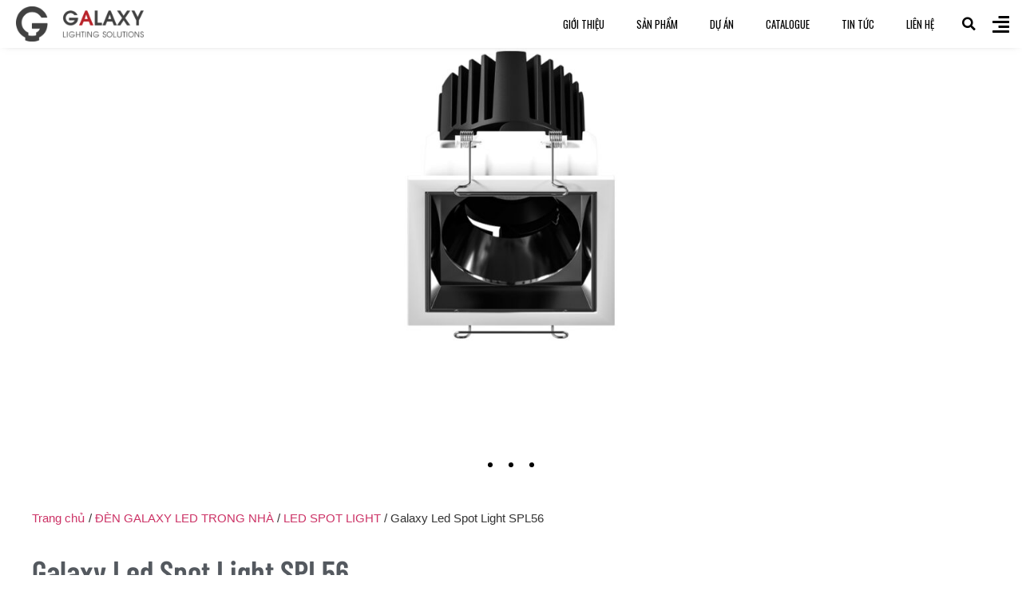

--- FILE ---
content_type: text/html; charset=UTF-8
request_url: https://galaxyled.vn/den-led/galaxy-led-spot-light-spl56/
body_size: 33196
content:
<!doctype html>
<html lang="vi" prefix="og: https://ogp.me/ns#">
<head>
	<meta charset="UTF-8">
	<meta name="viewport" content="width=device-width, initial-scale=1">
	<link rel="profile" href="https://gmpg.org/xfn/11">
	<script>window.koko_analytics = {"url":"https:\/\/galaxyled.vn\/koko-analytics-collect.php","site_url":"https:\/\/galaxyled.vn","post_id":14966,"use_cookie":1,"cookie_path":"\/"};</script>
<!-- Tối ưu hóa công cụ tìm kiếm bởi Rank Math PRO - https://rankmath.com/ -->
<title>Galaxy Led Spot Light SPL56 | Galaxy Lighting Solutions</title><link rel='preload' href='https://widget.replain.cc/dist/client.js' as='script'>
<meta name="description" content="Galaxy Led Spot Light SPL56 sử dụng chip LED COB có hiệu suất chiếu sáng cao, dải nhiệt độ màu rộng, và tuổi thọ lên đến 50.000 giờ."/>
<meta name="robots" content="follow, index"/>
<link rel="canonical" href="https://galaxyled.vn/den-led/galaxy-led-spot-light-spl56/" />
<meta property="og:locale" content="vi_VN" />
<meta property="og:type" content="product" />
<meta property="og:title" content="Galaxy Led Spot Light SPL56 | Galaxy Lighting Solutions" />
<meta property="og:description" content="Galaxy Led Spot Light SPL56 sử dụng chip LED COB có hiệu suất chiếu sáng cao, dải nhiệt độ màu rộng, và tuổi thọ lên đến 50.000 giờ." />
<meta property="og:url" content="https://galaxyled.vn/den-led/galaxy-led-spot-light-spl56/" />
<meta property="og:site_name" content="GalaxyLED" />
<meta property="og:updated_time" content="2024-09-03T21:30:44+07:00" />
<meta property="og:image" content="https://galaxyled.vn/wp-content/uploads/2023/08/SPL56-3.jpg" />
<meta property="og:image:secure_url" content="https://galaxyled.vn/wp-content/uploads/2023/08/SPL56-3.jpg" />
<meta property="og:image:width" content="1920" />
<meta property="og:image:height" content="800" />
<meta property="og:image:alt" content="Galaxy Led Spot Light SPL56" />
<meta property="og:image:type" content="image/jpeg" />
<meta property="product:price:currency" content="VND" />
<meta property="product:availability" content="instock" />
<meta name="twitter:card" content="summary_large_image" />
<meta name="twitter:title" content="Galaxy Led Spot Light SPL56 | Galaxy Lighting Solutions" />
<meta name="twitter:description" content="Galaxy Led Spot Light SPL56 sử dụng chip LED COB có hiệu suất chiếu sáng cao, dải nhiệt độ màu rộng, và tuổi thọ lên đến 50.000 giờ." />
<meta name="twitter:image" content="https://galaxyled.vn/wp-content/uploads/2023/08/SPL56-3.jpg" />
<script type="application/ld+json" class="rank-math-schema-pro">{"@context":"https://schema.org","@graph":[{"@type":"Organization","@id":"https://galaxyled.vn/#organization","name":"GalaxyLED","url":"https://galaxyled.vn"},{"@type":"WebSite","@id":"https://galaxyled.vn/#website","url":"https://galaxyled.vn","name":"GalaxyLED","publisher":{"@id":"https://galaxyled.vn/#organization"},"inLanguage":"vi"},{"@type":"ImageObject","@id":"https://galaxyled.vn/wp-content/uploads/2023/08/SPL56-3.jpg","url":"https://galaxyled.vn/wp-content/uploads/2023/08/SPL56-3.jpg","width":"1920","height":"800","inLanguage":"vi"},{"@type":"ItemPage","@id":"https://galaxyled.vn/den-led/galaxy-led-spot-light-spl56/#webpage","url":"https://galaxyled.vn/den-led/galaxy-led-spot-light-spl56/","name":"Galaxy Led Spot Light SPL56 | Galaxy Lighting Solutions","datePublished":"2023-08-07T17:05:45+07:00","dateModified":"2024-09-03T21:30:44+07:00","isPartOf":{"@id":"https://galaxyled.vn/#website"},"primaryImageOfPage":{"@id":"https://galaxyled.vn/wp-content/uploads/2023/08/SPL56-3.jpg"},"inLanguage":"vi"},{"@type":"Product","name":"Galaxy Led Spot Light SPL56 | Galaxy Lighting Solutions","description":"Galaxy Led Spot Light SPL56 s\u1eed d\u1ee5ng chip LED COB c\u00f3 hi\u1ec7u su\u1ea5t chi\u1ebfu s\u00e1ng cao, d\u1ea3i nhi\u1ec7t \u0111\u1ed9 m\u00e0u r\u1ed9ng, v\u00e0 tu\u1ed5i th\u1ecd l\u00ean \u0111\u1ebfn 50.000 gi\u1edd.","category":"\u0110\u00c8N GALAXY LED TRONG NH\u00c0 &gt; LED SPOT LIGHT","mainEntityOfPage":{"@id":"https://galaxyled.vn/den-led/galaxy-led-spot-light-spl56/#webpage"},"image":[{"@type":"ImageObject","url":"https://galaxyled.vn/wp-content/uploads/2023/08/SPL56-3.jpg","height":"800","width":"1920"},{"@type":"ImageObject","url":"https://galaxyled.vn/wp-content/uploads/2023/08/SPL56-2.jpg","height":"800","width":"1920"},{"@type":"ImageObject","url":"https://galaxyled.vn/wp-content/uploads/2023/08/SPL56-1.jpg","height":"800","width":"1920"}],"@id":"https://galaxyled.vn/den-led/galaxy-led-spot-light-spl56/#richSnippet"}]}</script>
<!-- /Plugin SEO WordPress Rank Math -->

<link rel='dns-prefetch' href='//www.googletagmanager.com' />
<link rel='stylesheet' id='hello-elementor-theme-style-css' href='https://galaxyled.vn/wp-content/themes/hello-elementor/theme.min.css?ver=3.1.1' media='all' />
<link data-minify="1" rel='stylesheet' id='jet-menu-hello-css' href='https://galaxyled.vn/wp-content/cache/min/1/wp-content/plugins/jet-menu/integration/themes/hello-elementor/assets/css/style.css?ver=1724653092' media='all' />
<style id='rank-math-toc-block-style-inline-css'>
.wp-block-rank-math-toc-block nav ol{counter-reset:item}.wp-block-rank-math-toc-block nav ol li{display:block}.wp-block-rank-math-toc-block nav ol li:before{content:counters(item, ".") ". ";counter-increment:item}

</style>
<style id='classic-theme-styles-inline-css'>
/*! This file is auto-generated */
.wp-block-button__link{color:#fff;background-color:#32373c;border-radius:9999px;box-shadow:none;text-decoration:none;padding:calc(.667em + 2px) calc(1.333em + 2px);font-size:1.125em}.wp-block-file__button{background:#32373c;color:#fff;text-decoration:none}
</style>
<link rel='stylesheet' id='photoswipe-css' href='https://galaxyled.vn/wp-content/plugins/woocommerce/assets/css/photoswipe/photoswipe.min.css?ver=9.2.2' media='all' />
<link rel='stylesheet' id='photoswipe-default-skin-css' href='https://galaxyled.vn/wp-content/plugins/woocommerce/assets/css/photoswipe/default-skin/default-skin.min.css?ver=9.2.2' media='all' />
<link data-minify="1" rel='stylesheet' id='woocommerce-layout-css' href='https://galaxyled.vn/wp-content/cache/min/1/wp-content/plugins/woocommerce/assets/css/woocommerce-layout.css?ver=1724653092' media='all' />
<link data-minify="1" rel='stylesheet' id='woocommerce-smallscreen-css' href='https://galaxyled.vn/wp-content/cache/min/1/wp-content/plugins/woocommerce/assets/css/woocommerce-smallscreen.css?ver=1724653092' media='only screen and (max-width: 768px)' />
<link data-minify="1" rel='stylesheet' id='woocommerce-general-css' href='https://galaxyled.vn/wp-content/cache/min/1/wp-content/plugins/woocommerce/assets/css/woocommerce.css?ver=1724653092' media='all' />
<link rel='stylesheet' id='hello-elementor-css' href='https://galaxyled.vn/wp-content/themes/hello-elementor/style.min.css?ver=3.1.1' media='all' />
<link rel='stylesheet' id='hello-elementor-header-footer-css' href='https://galaxyled.vn/wp-content/themes/hello-elementor/header-footer.min.css?ver=3.1.1' media='all' />
<link data-minify="1" rel='stylesheet' id='font-awesome-all-css' href='https://galaxyled.vn/wp-content/cache/min/1/wp-content/plugins/jet-menu/assets/public/lib/font-awesome/css/all.min.css?ver=1724653092' media='all' />
<link rel='stylesheet' id='font-awesome-v4-shims-css' href='https://galaxyled.vn/wp-content/plugins/jet-menu/assets/public/lib/font-awesome/css/v4-shims.min.css?ver=5.12.0' media='all' />
<link data-minify="1" rel='stylesheet' id='jet-menu-public-styles-css' href='https://galaxyled.vn/wp-content/cache/min/1/wp-content/plugins/jet-menu/assets/public/css/public.css?ver=1724653092' media='all' />
<link rel='stylesheet' id='mediaelement-css' href='https://galaxyled.vn/wp-includes/js/mediaelement/mediaelementplayer-legacy.min.css?ver=4.2.17' media='all' />
<link data-minify="1" rel='stylesheet' id='jet-woo-product-gallery-css' href='https://galaxyled.vn/wp-content/cache/min/1/wp-content/plugins/jet-woo-product-gallery/assets/css/jet-woo-product-gallery.css?ver=1724653876' media='all' />
<link data-minify="1" rel='stylesheet' id='dflip-icons-style-css' href='https://galaxyled.vn/wp-content/cache/min/1/wp-content/plugins/dflip/assets/css/themify-icons.min.css?ver=1724653092' media='all' />
<link rel='stylesheet' id='dflip-style-css' href='https://galaxyled.vn/wp-content/plugins/dflip/assets/css/dflip.min.css?ver=1.7.29' media='all' />
<link data-minify="1" rel='stylesheet' id='jet-elements-css' href='https://galaxyled.vn/wp-content/cache/min/1/wp-content/plugins/jet-elements/assets/css/jet-elements.css?ver=1724653092' media='all' />
<link data-minify="1" rel='stylesheet' id='jet-elements-skin-css' href='https://galaxyled.vn/wp-content/cache/min/1/wp-content/plugins/jet-elements/assets/css/jet-elements-skin.css?ver=1724653092' media='all' />
<link data-minify="1" rel='stylesheet' id='elementor-icons-css' href='https://galaxyled.vn/wp-content/cache/min/1/wp-content/plugins/elementor/assets/lib/eicons/css/elementor-icons.min.css?ver=1724653093' media='all' />
<link rel='stylesheet' id='elementor-frontend-css' href='https://galaxyled.vn/wp-content/plugins/elementor/assets/css/frontend.min.css?ver=3.23.4' media='all' />
<link rel='stylesheet' id='swiper-css' href='https://galaxyled.vn/wp-content/plugins/elementor/assets/lib/swiper/css/swiper.min.css?ver=5.3.6' media='all' />
<link rel='stylesheet' id='elementor-post-13-css' href='https://galaxyled.vn/wp-content/uploads/elementor/css/post-13.css?ver=1724653092' media='all' />
<link rel='stylesheet' id='elementor-pro-css' href='https://galaxyled.vn/wp-content/plugins/elementor-pro/assets/css/frontend.min.css?ver=3.16.2' media='all' />
<link rel='stylesheet' id='elementor-global-css' href='https://galaxyled.vn/wp-content/uploads/elementor/css/global.css?ver=1724653093' media='all' />
<link rel='stylesheet' id='elementor-post-14966-css' href='https://galaxyled.vn/wp-content/uploads/elementor/css/post-14966.css?ver=1725373850' media='all' />
<link rel='stylesheet' id='elementor-post-601-css' href='https://galaxyled.vn/wp-content/uploads/elementor/css/post-601.css?ver=1724653092' media='all' />
<link data-minify="1" rel='stylesheet' id='jet-woo-builder-css' href='https://galaxyled.vn/wp-content/cache/min/1/wp-content/plugins/jet-woo-builder/assets/css/frontend.css?ver=1724653092' media='all' />
<style id='jet-woo-builder-inline-css'>
@font-face {
				font-family: "WooCommerce";
				font-weight: normal;
				font-style: normal;
				src: url("https://galaxyled.vn/wp-content/plugins/woocommerce/assets/fonts/WooCommerce.eot");
				src: url("https://galaxyled.vn/wp-content/plugins/woocommerce/assets/fonts/WooCommerce.eot?#iefix") format("embedded-opentype"),
					 url("https://galaxyled.vn/wp-content/plugins/woocommerce/assets/fonts/WooCommerce.woff") format("woff"),
					 url("https://galaxyled.vn/wp-content/plugins/woocommerce/assets/fonts/WooCommerce.ttf") format("truetype"),
					 url("https://galaxyled.vn/wp-content/plugins/woocommerce/assets/fonts/WooCommerce.svg#WooCommerce") format("svg");
			}
</style>
<link rel='stylesheet' id='elementor-icons-shared-0-css' href='https://galaxyled.vn/wp-content/plugins/elementor/assets/lib/font-awesome/css/fontawesome.min.css?ver=5.15.3' media='all' />
<link data-minify="1" rel='stylesheet' id='elementor-icons-fa-solid-css' href='https://galaxyled.vn/wp-content/cache/min/1/wp-content/plugins/elementor/assets/lib/font-awesome/css/solid.min.css?ver=1724653094' media='all' />
<link data-minify="1" rel='stylesheet' id='jet-woo-builder-frontend-font-css' href='https://galaxyled.vn/wp-content/cache/min/1/wp-content/plugins/jet-woo-builder/assets/css/lib/jetwoobuilder-frontend-font/css/jetwoobuilder-frontend-font.css?ver=1724653876' media='all' />
<link rel='stylesheet' id='elementor-post-604-css' href='https://galaxyled.vn/wp-content/uploads/elementor/css/post-604.css?ver=1724653092' media='all' />
<link rel='stylesheet' id='elementor-post-459-css' href='https://galaxyled.vn/wp-content/uploads/elementor/css/post-459.css?ver=1724653098' media='all' />
<style id='rocket-lazyload-inline-css'>
.rll-youtube-player{position:relative;padding-bottom:56.23%;height:0;overflow:hidden;max-width:100%;}.rll-youtube-player:focus-within{outline: 2px solid currentColor;outline-offset: 5px;}.rll-youtube-player iframe{position:absolute;top:0;left:0;width:100%;height:100%;z-index:100;background:0 0}.rll-youtube-player img{bottom:0;display:block;left:0;margin:auto;max-width:100%;width:100%;position:absolute;right:0;top:0;border:none;height:auto;-webkit-transition:.4s all;-moz-transition:.4s all;transition:.4s all}.rll-youtube-player img:hover{-webkit-filter:brightness(75%)}.rll-youtube-player .play{height:100%;width:100%;left:0;top:0;position:absolute;background:url(https://galaxyled.vn/wp-content/plugins/wp-rocket/assets/img/youtube.png) no-repeat center;background-color: transparent !important;cursor:pointer;border:none;}
</style>
<link rel='stylesheet' id='google-fonts-1-css' href='https://galaxyled.vn/wp-content/cache/perfmatters/galaxyled.vn/fonts/2a65f1914768.google-fonts.css' media='all' />
<script id="woocommerce-google-analytics-integration-gtag-js-after" type="pmdelayedscript" data-cfasync="false" data-no-optimize="1" data-no-defer="1" data-no-minify="1" data-rocketlazyloadscript="1">
/* Google Analytics for WooCommerce (gtag.js) */
					window.dataLayer = window.dataLayer || [];
					function gtag(){dataLayer.push(arguments);}
					// Set up default consent state.
					for ( const mode of [{"analytics_storage":"denied","ad_storage":"denied","ad_user_data":"denied","ad_personalization":"denied","region":["AT","BE","BG","HR","CY","CZ","DK","EE","FI","FR","DE","GR","HU","IS","IE","IT","LV","LI","LT","LU","MT","NL","NO","PL","PT","RO","SK","SI","ES","SE","GB","CH"]}] || [] ) {
						gtag( "consent", "default", { "wait_for_update": 500, ...mode } );
					}
					gtag("js", new Date());
					gtag("set", "developer_id.dOGY3NW", true);
					gtag("config", "G-56PBB1378T", {"track_404":true,"allow_google_signals":true,"logged_in":false,"linker":{"domains":[],"allow_incoming":false},"custom_map":{"dimension1":"logged_in"}});
</script>
<script src="https://galaxyled.vn/wp-includes/js/jquery/jquery.min.js?ver=3.7.1" id="jquery-core-js"></script>
<script src="https://galaxyled.vn/wp-content/plugins/woocommerce/assets/js/jquery-blockui/jquery.blockUI.min.js?ver=2.7.0-wc.9.2.2" id="jquery-blockui-js" defer data-wp-strategy="defer"></script>
<script id="wc-add-to-cart-js-extra">
var wc_add_to_cart_params = {"ajax_url":"\/wp-admin\/admin-ajax.php","wc_ajax_url":"\/?wc-ajax=%%endpoint%%","i18n_view_cart":"Xem gi\u1ecf h\u00e0ng","cart_url":"https:\/\/galaxyled.vn\/gio-hang\/","is_cart":"","cart_redirect_after_add":"no"};
</script>
<script src="https://galaxyled.vn/wp-content/plugins/woocommerce/assets/js/frontend/add-to-cart.min.js?ver=9.2.2" id="wc-add-to-cart-js" defer data-wp-strategy="defer"></script>
<script src="https://galaxyled.vn/wp-content/plugins/woocommerce/assets/js/zoom/jquery.zoom.min.js?ver=1.7.21-wc.9.2.2" id="zoom-js" defer data-wp-strategy="defer"></script>
<script src="https://galaxyled.vn/wp-content/plugins/woocommerce/assets/js/flexslider/jquery.flexslider.min.js?ver=2.7.2-wc.9.2.2" id="flexslider-js" defer data-wp-strategy="defer"></script>
<script src="https://galaxyled.vn/wp-content/plugins/woocommerce/assets/js/photoswipe/photoswipe.min.js?ver=4.1.1-wc.9.2.2" id="photoswipe-js" defer data-wp-strategy="defer"></script>
<script src="https://galaxyled.vn/wp-content/plugins/woocommerce/assets/js/photoswipe/photoswipe-ui-default.min.js?ver=4.1.1-wc.9.2.2" id="photoswipe-ui-default-js" defer data-wp-strategy="defer"></script>
<script id="wc-single-product-js-extra">
var wc_single_product_params = {"i18n_required_rating_text":"Vui l\u00f2ng ch\u1ecdn m\u1ed9t m\u1ee9c \u0111\u00e1nh gi\u00e1","review_rating_required":"yes","flexslider":{"rtl":false,"animation":"slide","smoothHeight":true,"directionNav":false,"controlNav":"thumbnails","slideshow":false,"animationSpeed":500,"animationLoop":false,"allowOneSlide":false},"zoom_enabled":"1","zoom_options":[],"photoswipe_enabled":"1","photoswipe_options":{"shareEl":false,"closeOnScroll":false,"history":false,"hideAnimationDuration":0,"showAnimationDuration":0},"flexslider_enabled":"1"};
</script>
<script src="https://galaxyled.vn/wp-content/plugins/woocommerce/assets/js/frontend/single-product.min.js?ver=9.2.2" id="wc-single-product-js" defer data-wp-strategy="defer"></script>
<script src="https://galaxyled.vn/wp-content/plugins/woocommerce/assets/js/js-cookie/js.cookie.min.js?ver=2.1.4-wc.9.2.2" id="js-cookie-js" defer data-wp-strategy="defer"></script>
<script id="woocommerce-js-extra">
var woocommerce_params = {"ajax_url":"\/wp-admin\/admin-ajax.php","wc_ajax_url":"\/?wc-ajax=%%endpoint%%"};
</script>
<script src="https://galaxyled.vn/wp-content/plugins/woocommerce/assets/js/frontend/woocommerce.min.js?ver=9.2.2" id="woocommerce-js" defer data-wp-strategy="defer"></script>
<!-- Google tag (gtag.js) -->
<script async src="https://www.googletagmanager.com/gtag/js?id=G-1Y49QQ739Z" type="pmdelayedscript" data-cfasync="false" data-no-optimize="1" data-no-defer="1" data-no-minify="1" data-rocketlazyloadscript="1"></script>
<script type="pmdelayedscript" data-cfasync="false" data-no-optimize="1" data-no-defer="1" data-no-minify="1" data-rocketlazyloadscript="1">
  window.dataLayer = window.dataLayer || [];
  function gtag(){dataLayer.push(arguments);}
  gtag('js', new Date());

  gtag('config', 'G-1Y49QQ739Z');
</script>
<link rel="icon" href="https://galaxyled.vn/wp-content/uploads/2022/04/cropped-icon-galaxy-1-32x32.png" sizes="32x32" />
<link rel="icon" href="https://galaxyled.vn/wp-content/uploads/2022/04/cropped-icon-galaxy-1-192x192.png" sizes="192x192" />
<link rel="apple-touch-icon" href="https://galaxyled.vn/wp-content/uploads/2022/04/cropped-icon-galaxy-1-180x180.png" /><!-- Google Tag Manager -->
<script type="pmdelayedscript" data-cfasync="false" data-no-optimize="1" data-no-defer="1" data-no-minify="1" data-rocketlazyloadscript="1">(function(w,d,s,l,i){w[l]=w[l]||[];w[l].push({'gtm.start':
new Date().getTime(),event:'gtm.js'});var f=d.getElementsByTagName(s)[0],
j=d.createElement(s),dl=l!='dataLayer'?'&l='+l:'';j.async=true;j.src=
'https://www.googletagmanager.com/gtm.js?id='+i+dl;f.parentNode.insertBefore(j,f);
})(window,document,'script','dataLayer','GTM-WQ87CM3');</script>
<!-- End Google Tag Manager -->	<noscript><style>.woocommerce-product-gallery{ opacity: 1 !important; }</style></noscript>
	<script data-cfasync="false"> var dFlipLocation = "https://galaxyled.vn/wp-content/plugins/dflip/assets/"; var dFlipWPGlobal = {"text":{"toggleSound":"Turn on\/off Sound","toggleThumbnails":"Toggle Thumbnails","toggleOutline":"Toggle Outline\/Bookmark","previousPage":"Previous Page","nextPage":"Next Page","toggleFullscreen":"Toggle Fullscreen","zoomIn":"Zoom In","zoomOut":"Zoom Out","toggleHelp":"Toggle Help","singlePageMode":"Single Page Mode","doublePageMode":"Double Page Mode","downloadPDFFile":"Download PDF File","gotoFirstPage":"Goto First Page","gotoLastPage":"Goto Last Page","share":"Share","mailSubject":"I wanted you to see this FlipBook","mailBody":"Check out this site {{url}}","loading":"Loading"},"moreControls":"download,pageMode,startPage,endPage,sound","hideControls":"","scrollWheel":"true","backgroundColor":"#777","backgroundImage":"","height":"auto","paddingLeft":"20","paddingRight":"20","controlsPosition":"bottom","duration":800,"soundEnable":"true","enableDownload":"true","enableAnalytics":"false","webgl":"true","hard":"none","maxTextureSize":"1600","rangeChunkSize":"524288","disableRange":false,"zoomRatio":1.5,"stiffness":3,"pageMode":"0","singlePageMode":"0","pageSize":"0","autoPlay":"false","autoPlayDuration":5000,"autoPlayStart":"false","linkTarget":"2","sharePrefix":"flipbook-","pdfVersion":"default"};</script><meta name="generator" content="Elementor 3.23.4; settings: css_print_method-external, google_font-enabled, font_display-swap">
<style class="wpcode-css-snippet">.youtube-responsive-container {
position:relative;
padding-bottom:56.25%;
height:0;
overflow:hidden;
}

.youtube-responsive-container iframe, .youtube-responsive-container object, .youtube-responsive-container embed {
position:absolute;
top:0;
left:0;
width:100%;
height:100%;
}
/*an h1 tren homepage*/
h1.homepage-title {
    display: none;
}</style><meta name="generator" content="Powered by Slider Revolution 6.6.15 - responsive, Mobile-Friendly Slider Plugin for WordPress with comfortable drag and drop interface." />
<script>function perfmatters_check_cart_fragments(){if(null!==document.getElementById("perfmatters-cart-fragments"))return!1;if(document.cookie.match("(^|;) ?woocommerce_cart_hash=([^;]*)(;|$)")){var e=document.createElement("script");e.id="perfmatters-cart-fragments",e.src="https://galaxyled.vn/wp-content/plugins/woocommerce/assets/js/frontend/cart-fragments.min.js",e.async=!0,document.head.appendChild(e)}}perfmatters_check_cart_fragments(),document.addEventListener("click",function(){setTimeout(perfmatters_check_cart_fragments,1e3)});</script><style id='wp-fonts-local'>
@font-face{font-family:Inter;font-style:normal;font-weight:300 900;font-display:fallback;src:url('https://galaxyled.vn/wp-content/plugins/woocommerce/assets/fonts/Inter-VariableFont_slnt,wght.woff2') format('woff2');font-stretch:normal;}
@font-face{font-family:Cardo;font-style:normal;font-weight:400;font-display:fallback;src:url('https://galaxyled.vn/wp-content/plugins/woocommerce/assets/fonts/cardo_normal_400.woff2') format('woff2');}
</style>
<link rel="icon" href="https://galaxyled.vn/wp-content/uploads/2022/04/cropped-icon-galaxy-1-32x32.png" sizes="32x32" />
<link rel="icon" href="https://galaxyled.vn/wp-content/uploads/2022/04/cropped-icon-galaxy-1-192x192.png" sizes="192x192" />
<link rel="apple-touch-icon" href="https://galaxyled.vn/wp-content/uploads/2022/04/cropped-icon-galaxy-1-180x180.png" />
<meta name="msapplication-TileImage" content="https://galaxyled.vn/wp-content/uploads/2022/04/cropped-icon-galaxy-1-270x270.png" />
<script>function setREVStartSize(e){
			//window.requestAnimationFrame(function() {
				window.RSIW = window.RSIW===undefined ? window.innerWidth : window.RSIW;
				window.RSIH = window.RSIH===undefined ? window.innerHeight : window.RSIH;
				try {
					var pw = document.getElementById(e.c).parentNode.offsetWidth,
						newh;
					pw = pw===0 || isNaN(pw) || (e.l=="fullwidth" || e.layout=="fullwidth") ? window.RSIW : pw;
					e.tabw = e.tabw===undefined ? 0 : parseInt(e.tabw);
					e.thumbw = e.thumbw===undefined ? 0 : parseInt(e.thumbw);
					e.tabh = e.tabh===undefined ? 0 : parseInt(e.tabh);
					e.thumbh = e.thumbh===undefined ? 0 : parseInt(e.thumbh);
					e.tabhide = e.tabhide===undefined ? 0 : parseInt(e.tabhide);
					e.thumbhide = e.thumbhide===undefined ? 0 : parseInt(e.thumbhide);
					e.mh = e.mh===undefined || e.mh=="" || e.mh==="auto" ? 0 : parseInt(e.mh,0);
					if(e.layout==="fullscreen" || e.l==="fullscreen")
						newh = Math.max(e.mh,window.RSIH);
					else{
						e.gw = Array.isArray(e.gw) ? e.gw : [e.gw];
						for (var i in e.rl) if (e.gw[i]===undefined || e.gw[i]===0) e.gw[i] = e.gw[i-1];
						e.gh = e.el===undefined || e.el==="" || (Array.isArray(e.el) && e.el.length==0)? e.gh : e.el;
						e.gh = Array.isArray(e.gh) ? e.gh : [e.gh];
						for (var i in e.rl) if (e.gh[i]===undefined || e.gh[i]===0) e.gh[i] = e.gh[i-1];
											
						var nl = new Array(e.rl.length),
							ix = 0,
							sl;
						e.tabw = e.tabhide>=pw ? 0 : e.tabw;
						e.thumbw = e.thumbhide>=pw ? 0 : e.thumbw;
						e.tabh = e.tabhide>=pw ? 0 : e.tabh;
						e.thumbh = e.thumbhide>=pw ? 0 : e.thumbh;
						for (var i in e.rl) nl[i] = e.rl[i]<window.RSIW ? 0 : e.rl[i];
						sl = nl[0];
						for (var i in nl) if (sl>nl[i] && nl[i]>0) { sl = nl[i]; ix=i;}
						var m = pw>(e.gw[ix]+e.tabw+e.thumbw) ? 1 : (pw-(e.tabw+e.thumbw)) / (e.gw[ix]);
						newh =  (e.gh[ix] * m) + (e.tabh + e.thumbh);
					}
					var el = document.getElementById(e.c);
					if (el!==null && el) el.style.height = newh+"px";
					el = document.getElementById(e.c+"_wrapper");
					if (el!==null && el) {
						el.style.height = newh+"px";
						el.style.display = "block";
					}
				} catch(e){
					console.log("Failure at Presize of Slider:" + e)
				}
			//});
		  };</script>
		<style id="wp-custom-css">
			.elementor-widget-container {
    font-size: 18px !important;
}
.single-post p {font-weight: 410;}		</style>
		<noscript><style id="rocket-lazyload-nojs-css">.rll-youtube-player, [data-lazy-src]{display:none !important;}</style></noscript></head>
<body data-rsssl=1 class="product-template-default single single-product postid-14966 theme-hello-elementor woocommerce woocommerce-page woocommerce-no-js jet-desktop-menu-active elementor-default elementor-template-full-width elementor-kit-13 elementor-page elementor-page-14966 elementor-page-459">

<!-- Google Tag Manager (noscript) -->
<noscript><iframe src="https://www.googletagmanager.com/ns.html?id=GTM-WQ87CM3"
height="0" width="0" style="display:none;visibility:hidden"></iframe></noscript>
<!-- End Google Tag Manager (noscript) -->
<a class="skip-link screen-reader-text" href="#content">Chuyển đến nội dung</a>

		<div data-elementor-type="header" data-elementor-id="601" class="elementor elementor-601 elementor-location-header" data-elementor-post-type="elementor_library">
					<div class="elementor-section-wrap">
								<section class="elementor-section elementor-top-section elementor-element elementor-element-b05baa8 elementor-section-full_width elementor-section-content-middle elementor-section-height-default elementor-section-height-default" data-id="b05baa8" data-element_type="section" data-settings="{&quot;jet_parallax_layout_list&quot;:[{&quot;jet_parallax_layout_image&quot;:{&quot;url&quot;:&quot;&quot;,&quot;id&quot;:&quot;&quot;,&quot;size&quot;:&quot;&quot;},&quot;_id&quot;:&quot;d6105f5&quot;,&quot;jet_parallax_layout_image_tablet&quot;:{&quot;url&quot;:&quot;&quot;,&quot;id&quot;:&quot;&quot;,&quot;size&quot;:&quot;&quot;},&quot;jet_parallax_layout_image_mobile&quot;:{&quot;url&quot;:&quot;&quot;,&quot;id&quot;:&quot;&quot;,&quot;size&quot;:&quot;&quot;},&quot;jet_parallax_layout_speed&quot;:{&quot;unit&quot;:&quot;%&quot;,&quot;size&quot;:50,&quot;sizes&quot;:[]},&quot;jet_parallax_layout_type&quot;:&quot;scroll&quot;,&quot;jet_parallax_layout_direction&quot;:null,&quot;jet_parallax_layout_fx_direction&quot;:null,&quot;jet_parallax_layout_z_index&quot;:&quot;&quot;,&quot;jet_parallax_layout_bg_x&quot;:50,&quot;jet_parallax_layout_bg_x_tablet&quot;:&quot;&quot;,&quot;jet_parallax_layout_bg_x_mobile&quot;:&quot;&quot;,&quot;jet_parallax_layout_bg_y&quot;:50,&quot;jet_parallax_layout_bg_y_tablet&quot;:&quot;&quot;,&quot;jet_parallax_layout_bg_y_mobile&quot;:&quot;&quot;,&quot;jet_parallax_layout_bg_size&quot;:&quot;auto&quot;,&quot;jet_parallax_layout_bg_size_tablet&quot;:&quot;&quot;,&quot;jet_parallax_layout_bg_size_mobile&quot;:&quot;&quot;,&quot;jet_parallax_layout_animation_prop&quot;:&quot;transform&quot;,&quot;jet_parallax_layout_on&quot;:[&quot;desktop&quot;,&quot;tablet&quot;]}],&quot;background_background&quot;:&quot;classic&quot;,&quot;sticky&quot;:&quot;top&quot;,&quot;sticky_on&quot;:[&quot;desktop&quot;,&quot;tablet&quot;,&quot;mobile&quot;],&quot;sticky_offset&quot;:0,&quot;sticky_effects_offset&quot;:0}">
						<div class="elementor-container elementor-column-gap-no">
					<div class="elementor-column elementor-col-25 elementor-top-column elementor-element elementor-element-34a55b9" data-id="34a55b9" data-element_type="column">
			<div class="elementor-widget-wrap elementor-element-populated">
						<div class="elementor-element elementor-element-7110f1e elementor-widget elementor-widget-image" data-id="7110f1e" data-element_type="widget" data-widget_type="image.default">
				<div class="elementor-widget-container">
														<a href="https://galaxyled.vn">
							<img loading="lazy" width="1805" height="492" src="https://galaxyled.vn/wp-content/uploads/2020/11/logo-ngang-1805.492.png" class="attachment-full size-full wp-image-18493" alt="Galaxy Lighting Solutions" srcset="https://galaxyled.vn/wp-content/uploads/2020/11/logo-ngang-1805.492.png 1805w, https://galaxyled.vn/wp-content/uploads/2020/11/logo-ngang-1805.492-300x82.png 300w, https://galaxyled.vn/wp-content/uploads/2020/11/logo-ngang-1805.492-1024x279.png 1024w, https://galaxyled.vn/wp-content/uploads/2020/11/logo-ngang-1805.492-768x209.png 768w, https://galaxyled.vn/wp-content/uploads/2020/11/logo-ngang-1805.492-1536x419.png 1536w, https://galaxyled.vn/wp-content/uploads/2020/11/logo-ngang-1805.492-600x164.png 600w" sizes="(max-width: 1805px) 100vw, 1805px" />								</a>
													</div>
				</div>
					</div>
		</div>
				<div class="elementor-column elementor-col-25 elementor-top-column elementor-element elementor-element-0b69089 elementor-hidden-phone" data-id="0b69089" data-element_type="column">
			<div class="elementor-widget-wrap elementor-element-populated">
						<div class="elementor-element elementor-element-8b8d75e elementor-nav-menu__align-right elementor-nav-menu--dropdown-tablet elementor-nav-menu__text-align-aside elementor-nav-menu--toggle elementor-nav-menu--burger elementor-widget elementor-widget-nav-menu" data-id="8b8d75e" data-element_type="widget" data-settings="{&quot;layout&quot;:&quot;horizontal&quot;,&quot;submenu_icon&quot;:{&quot;value&quot;:&quot;&lt;i class=\&quot;fas fa-caret-down\&quot;&gt;&lt;\/i&gt;&quot;,&quot;library&quot;:&quot;fa-solid&quot;},&quot;toggle&quot;:&quot;burger&quot;}" data-widget_type="nav-menu.default">
				<div class="elementor-widget-container">
						<nav class="elementor-nav-menu--main elementor-nav-menu__container elementor-nav-menu--layout-horizontal e--pointer-none">
				<ul id="menu-1-8b8d75e" class="elementor-nav-menu"><li class="menu-item menu-item-type-post_type menu-item-object-page menu-item-270"><a href="https://galaxyled.vn/gioi-thieu/" class="elementor-item">Giới Thiệu</a></li>
<li class="menu-item menu-item-type-post_type menu-item-object-page menu-item-540"><a href="https://galaxyled.vn/den-led/" class="elementor-item">Sản Phẩm</a></li>
<li class="menu-item menu-item-type-post_type menu-item-object-page menu-item-3510"><a href="https://galaxyled.vn/du-an-galaxy/" class="elementor-item">Dự Án</a></li>
<li class="menu-item menu-item-type-post_type menu-item-object-page menu-item-10717"><a href="https://galaxyled.vn/catalogue/" class="elementor-item">Catalogue</a></li>
<li class="menu-item menu-item-type-taxonomy menu-item-object-category menu-item-3484"><a href="https://galaxyled.vn/tin-tuc/" class="elementor-item">Tin Tức</a></li>
<li class="menu-item menu-item-type-post_type menu-item-object-page menu-item-450"><a href="https://galaxyled.vn/lien-he/" class="elementor-item">Liên Hệ</a></li>
</ul>			</nav>
					<div class="elementor-menu-toggle" role="button" tabindex="0" aria-label="Menu Toggle" aria-expanded="false">
			<i aria-hidden="true" role="presentation" class="elementor-menu-toggle__icon--open eicon-menu-bar"></i><i aria-hidden="true" role="presentation" class="elementor-menu-toggle__icon--close eicon-close"></i>			<span class="elementor-screen-only">Menu</span>
		</div>
					<nav class="elementor-nav-menu--dropdown elementor-nav-menu__container" aria-hidden="true">
				<ul id="menu-2-8b8d75e" class="elementor-nav-menu"><li class="menu-item menu-item-type-post_type menu-item-object-page menu-item-270"><a href="https://galaxyled.vn/gioi-thieu/" class="elementor-item" tabindex="-1">Giới Thiệu</a></li>
<li class="menu-item menu-item-type-post_type menu-item-object-page menu-item-540"><a href="https://galaxyled.vn/den-led/" class="elementor-item" tabindex="-1">Sản Phẩm</a></li>
<li class="menu-item menu-item-type-post_type menu-item-object-page menu-item-3510"><a href="https://galaxyled.vn/du-an-galaxy/" class="elementor-item" tabindex="-1">Dự Án</a></li>
<li class="menu-item menu-item-type-post_type menu-item-object-page menu-item-10717"><a href="https://galaxyled.vn/catalogue/" class="elementor-item" tabindex="-1">Catalogue</a></li>
<li class="menu-item menu-item-type-taxonomy menu-item-object-category menu-item-3484"><a href="https://galaxyled.vn/tin-tuc/" class="elementor-item" tabindex="-1">Tin Tức</a></li>
<li class="menu-item menu-item-type-post_type menu-item-object-page menu-item-450"><a href="https://galaxyled.vn/lien-he/" class="elementor-item" tabindex="-1">Liên Hệ</a></li>
</ul>			</nav>
				</div>
				</div>
					</div>
		</div>
				<div class="elementor-column elementor-col-25 elementor-top-column elementor-element elementor-element-5ef729b" data-id="5ef729b" data-element_type="column">
			<div class="elementor-widget-wrap elementor-element-populated">
						<div class="elementor-element elementor-element-05ac4ba elementor-search-form--skin-full_screen elementor-widget elementor-widget-search-form" data-id="05ac4ba" data-element_type="widget" data-settings="{&quot;skin&quot;:&quot;full_screen&quot;}" data-widget_type="search-form.default">
				<div class="elementor-widget-container">
					<form class="elementor-search-form" action="https://galaxyled.vn" method="get" role="search">
									<div class="elementor-search-form__toggle" tabindex="0" role="button">
				<i aria-hidden="true" class="fas fa-search"></i>				<span class="elementor-screen-only">Search</span>
			</div>
						<div class="elementor-search-form__container">
				<label class="elementor-screen-only" for="elementor-search-form-05ac4ba">Search</label>

				
				<input id="elementor-search-form-05ac4ba" placeholder="Search..." class="elementor-search-form__input" type="search" name="s" value="">
				
				
								<div class="dialog-lightbox-close-button dialog-close-button" role="button" tabindex="0">
					<i aria-hidden="true" class="eicon-close"></i>					<span class="elementor-screen-only">Close this search box.</span>
				</div>
							</div>
		</form>
				</div>
				</div>
					</div>
		</div>
				<div class="elementor-column elementor-col-25 elementor-top-column elementor-element elementor-element-f206c35" data-id="f206c35" data-element_type="column" data-settings="{&quot;background_background&quot;:&quot;classic&quot;}">
			<div class="elementor-widget-wrap elementor-element-populated">
						<div class="elementor-element elementor-element-c9915c7 elementor-widget elementor-widget-jet-mobile-menu" data-id="c9915c7" data-element_type="widget" data-widget_type="jet-mobile-menu.default">
				<div class="elementor-widget-container">
			<div  id="jet-mobile-menu-697ae3c1a2275" class="jet-mobile-menu jet-mobile-menu--location-wp-nav" data-menu-id="8" data-menu-options="{&quot;menuUniqId&quot;:&quot;697ae3c1a2275&quot;,&quot;menuId&quot;:&quot;8&quot;,&quot;mobileMenuId&quot;:&quot;&quot;,&quot;location&quot;:&quot;wp-nav&quot;,&quot;menuLocation&quot;:false,&quot;menuLayout&quot;:&quot;slide-out&quot;,&quot;togglePosition&quot;:&quot;default&quot;,&quot;menuPosition&quot;:&quot;right&quot;,&quot;headerTemplate&quot;:&quot;&quot;,&quot;beforeTemplate&quot;:&quot;151&quot;,&quot;afterTemplate&quot;:&quot;&quot;,&quot;useBreadcrumb&quot;:true,&quot;breadcrumbPath&quot;:&quot;full&quot;,&quot;toggleText&quot;:&quot;&quot;,&quot;toggleLoader&quot;:true,&quot;backText&quot;:&quot;&quot;,&quot;itemIconVisible&quot;:true,&quot;itemBadgeVisible&quot;:true,&quot;itemDescVisible&quot;:false,&quot;loaderColor&quot;:&quot;#3a3a3a&quot;,&quot;subTrigger&quot;:&quot;item&quot;,&quot;subOpenLayout&quot;:&quot;slide-in&quot;,&quot;closeAfterNavigate&quot;:false}">
			<mobile-menu></mobile-menu><div class="jet-mobile-menu__refs"><div ref="toggleClosedIcon"><i class="fas fa-align-right"></i></div><div ref="toggleOpenedIcon"><i class="fas fa-times"></i></div><div ref="closeIcon"><i class="fas fa-times"></i></div><div ref="backIcon"><i class="fas fa-angle-left"></i></div><div ref="dropdownIcon"><i class="fas fa-angle-right"></i></div><div ref="dropdownOpenedIcon"><i class="fas fa-angle-down"></i></div><div ref="breadcrumbIcon"><i class="fas fa-angle-right"></i></div></div></div><script id="jetMenuMobileWidgetRenderData697ae3c1a2275" type="text/javascript">
            window.jetMenuMobileWidgetRenderData697ae3c1a2275={"items":[],"beforeTemplateData":{"content":"<style>.elementor-151 .elementor-element.elementor-element-a12b86f .elementor-repeater-item-f5072be.jet-parallax-section__layout .jet-parallax-section__image{background-size:auto;}.elementor-151 .elementor-element.elementor-element-caa8ce9 .elementor-heading-title{color:#B82228;text-transform:uppercase;}.elementor-151 .elementor-element.elementor-element-caa8ce9 > .elementor-widget-container{margin:0px 0px -15px 0px;}.elementor-151 .elementor-element.elementor-element-34c4a54{--divider-border-style:solid;--divider-color:#B3B3B3;--divider-border-width:1px;}.elementor-151 .elementor-element.elementor-element-34c4a54 .elementor-divider-separator{width:100%;}.elementor-151 .elementor-element.elementor-element-34c4a54 .elementor-divider{padding-block-start:2px;padding-block-end:2px;}.elementor-151 .elementor-element.elementor-element-cd7b150 > .elementor-widget-container > div > .jet-custom-nav{width:100%;}.elementor-151 .elementor-element.elementor-element-cd7b150 > .elementor-widget-container > div > .jet-custom-nav > .jet-custom-nav__item > .jet-custom-nav__mega-sub{width:500px;}.elementor-151 .elementor-element.elementor-element-cd7b150 > .elementor-widget-container > div > .jet-custom-nav > .jet-custom-nav__item > .jet-custom-nav__sub{min-width:250px;}.elementor-151 .elementor-element.elementor-element-cd7b150 > .elementor-widget-container > div > .jet-custom-nav > .jet-custom-nav__item > .jet-custom-nav__sub .jet-custom-nav__sub{min-width:250px;}.elementor-151 .elementor-element.elementor-element-cd7b150 > .elementor-widget-container > div > .jet-custom-nav > .jet-custom-nav__item > a{background-color:rgba(84, 89, 95, 0);padding:0px 0px 0px 0px;}.elementor-151 .elementor-element.elementor-element-cd7b150 > .elementor-widget-container > div > .jet-custom-nav > .jet-custom-nav__item > a .jet-custom-item-label.top-level-label{color:#54595F;}.elementor-151 .elementor-element.elementor-element-cd7b150  > .elementor-widget-container > div > .jet-custom-nav > .jet-custom-nav__item > a .jet-custom-item-label.top-level-label{font-size:18px;}.elementor-151 .elementor-element.elementor-element-cd7b150 > .elementor-widget-container > div > .jet-custom-nav > .jet-custom-nav__item{margin:0px 0px 0px 0px;}.elementor-151 .elementor-element.elementor-element-cd7b150 > .elementor-widget-container > div > .jet-custom-nav > .jet-custom-nav__item.hover-state > a{background-color:#B82228;padding:0px 0px 0px 15px;}.elementor-151 .elementor-element.elementor-element-cd7b150 > .elementor-widget-container > div > .jet-custom-nav > .jet-custom-nav__item.hover-state > a .jet-custom-item-label.top-level-label{color:#FFFFFF;}.elementor-151 .elementor-element.elementor-element-cd7b150 > .elementor-widget-container > div > .jet-custom-nav > .jet-custom-nav__item.hover-state > a .jet-menu-icon:before{color:#FFFFFF;}.elementor-151 .elementor-element.elementor-element-cd7b150  > .elementor-widget-container > div > .jet-custom-nav > .jet-custom-nav__item > .jet-custom-nav__sub .jet-custom-nav__item > a .jet-menu-link-text{font-weight:600;}.elementor-151 .elementor-element.elementor-element-cd7b150  > .elementor-widget-container > div > .jet-custom-nav > .jet-custom-nav__item > .jet-custom-nav__sub .jet-custom-nav__item > a .jet-custom-item-desc.sub-level-desc{font-family:\"Barlow Condensed\", Sans-serif;font-weight:500;}.elementor-151 .elementor-element.elementor-element-cd7b150 > .elementor-widget-container > div > .jet-custom-nav > .jet-custom-nav__item > a .jet-menu-icon{background-color:#ffffff;width:22px;height:22px;align-self:center;}.elementor-151 .elementor-element.elementor-element-cd7b150 > .elementor-widget-container > div > .jet-custom-nav > .jet-custom-nav__item > .jet-custom-nav__sub a .jet-menu-icon{background-color:#ffffff;width:22px;height:22px;align-self:center;}.elementor-151 .elementor-element.elementor-element-cd7b150 > .elementor-widget-container > div > .jet-custom-nav > .jet-custom-nav__item.hover-state > a .jet-menu-icon{background-color:#ffffff;}.elementor-151 .elementor-element.elementor-element-cd7b150 > .elementor-widget-container > div > .jet-custom-nav > .jet-custom-nav__item > .jet-custom-nav__sub .jet-custom-nav__item.hover-state > a .jet-menu-icon{background-color:#ffffff;}.elementor-151 .elementor-element.elementor-element-cd7b150 > .elementor-widget-container > div > .jet-custom-nav > .jet-custom-nav__item > a .jet-menu-icon:before{font-size:12px;}.elementor-151 .elementor-element.elementor-element-cd7b150 > .elementor-widget-container > div > .jet-custom-nav > .jet-custom-nav__item > .jet-custom-nav__sub a .jet-menu-icon:before{font-size:12px;}.elementor-151 .elementor-element.elementor-element-cd7b150 > .elementor-widget-container > div > .jet-custom-nav > .jet-custom-nav__item > a .jet-menu-icon svg{width:12px;}.elementor-151 .elementor-element.elementor-element-cd7b150 > .elementor-widget-container > div > .jet-custom-nav > .jet-custom-nav__item > .jet-custom-nav__sub a .jet-menu-icon svg{width:12px;}.elementor-151 .elementor-element.elementor-element-cd7b150 > .elementor-widget-container > div > .jet-custom-nav > .jet-custom-nav__item > a .jet-menu-badge{align-self:center;}.elementor-151 .elementor-element.elementor-element-cd7b150 > .elementor-widget-container > div > .jet-custom-nav > .jet-custom-nav__item > .jet-custom-nav__sub a .jet-menu-badge{align-self:center;}.elementor-151 .elementor-element.elementor-element-cd7b150 > .elementor-widget-container > div > .jet-custom-nav > .jet-custom-nav__item > a .jet-dropdown-arrow{right:15px;align-self:center;}.elementor-151 .elementor-element.elementor-element-cd7b150 > .elementor-widget-container > div > .jet-custom-nav > .jet-custom-nav__item > .jet-custom-nav__sub a .jet-dropdown-arrow{right:15px;align-self:center;}.elementor-151 .elementor-element.elementor-element-cd7b150 > .elementor-widget-container > div > .jet-custom-nav--dropdown-left-side > .jet-custom-nav__item > a .jet-dropdown-arrow{left:15px;right:auto;}.elementor-151 .elementor-element.elementor-element-cd7b150 > .elementor-widget-container > div > .jet-custom-nav--dropdown-left-side > .jet-custom-nav__item > .jet-custom-nav__sub a .jet-dropdown-arrow{left:15px;right:auto;}.elementor-151 .elementor-element.elementor-element-f299f71 .elementor-repeater-item-f5072be.jet-parallax-section__layout .jet-parallax-section__image{background-size:auto;}.elementor-151 .elementor-element.elementor-element-879c8bf .elementor-heading-title{color:#B82228;text-transform:uppercase;}.elementor-151 .elementor-element.elementor-element-879c8bf > .elementor-widget-container{margin:0px 0px -15px 0px;}.elementor-151 .elementor-element.elementor-element-cd34838{--divider-border-style:solid;--divider-color:#B3B3B3;--divider-border-width:1px;}.elementor-151 .elementor-element.elementor-element-cd34838 .elementor-divider-separator{width:100%;}.elementor-151 .elementor-element.elementor-element-cd34838 .elementor-divider{padding-block-start:2px;padding-block-end:2px;}.elementor-151 .elementor-element.elementor-element-f58e757 > .elementor-widget-container > div > .jet-custom-nav{width:100%;}.elementor-151 .elementor-element.elementor-element-f58e757 > .elementor-widget-container > div > .jet-custom-nav > .jet-custom-nav__item > .jet-custom-nav__mega-sub{width:500px;}.elementor-151 .elementor-element.elementor-element-f58e757 > .elementor-widget-container > div > .jet-custom-nav > .jet-custom-nav__item > .jet-custom-nav__sub{min-width:250px;}.elementor-151 .elementor-element.elementor-element-f58e757 > .elementor-widget-container > div > .jet-custom-nav > .jet-custom-nav__item > .jet-custom-nav__sub .jet-custom-nav__sub{min-width:250px;}.elementor-151 .elementor-element.elementor-element-f58e757 > .elementor-widget-container > div > .jet-custom-nav > .jet-custom-nav__item > a{background-color:rgba(84, 89, 95, 0);padding:0px 0px 0px 0px;}.elementor-151 .elementor-element.elementor-element-f58e757 > .elementor-widget-container > div > .jet-custom-nav > .jet-custom-nav__item > a .jet-custom-item-label.top-level-label{color:#54595F;}.elementor-151 .elementor-element.elementor-element-f58e757  > .elementor-widget-container > div > .jet-custom-nav > .jet-custom-nav__item > a .jet-custom-item-label.top-level-label{font-size:18px;}.elementor-151 .elementor-element.elementor-element-f58e757 > .elementor-widget-container > div > .jet-custom-nav > .jet-custom-nav__item{margin:0px 0px 0px 0px;}.elementor-151 .elementor-element.elementor-element-f58e757 > .elementor-widget-container > div > .jet-custom-nav > .jet-custom-nav__item.hover-state > a{background-color:#B82228;padding:0px 0px 0px 15px;}.elementor-151 .elementor-element.elementor-element-f58e757 > .elementor-widget-container > div > .jet-custom-nav > .jet-custom-nav__item.hover-state > a .jet-custom-item-label.top-level-label{color:#FFFFFF;}.elementor-151 .elementor-element.elementor-element-f58e757 > .elementor-widget-container > div > .jet-custom-nav > .jet-custom-nav__item.hover-state > a .jet-menu-icon:before{color:#FFFFFF;}.elementor-151 .elementor-element.elementor-element-f58e757  > .elementor-widget-container > div > .jet-custom-nav > .jet-custom-nav__item > .jet-custom-nav__sub .jet-custom-nav__item > a .jet-menu-link-text{font-weight:600;}.elementor-151 .elementor-element.elementor-element-f58e757  > .elementor-widget-container > div > .jet-custom-nav > .jet-custom-nav__item > .jet-custom-nav__sub .jet-custom-nav__item > a .jet-custom-item-desc.sub-level-desc{font-family:\"Barlow Condensed\", Sans-serif;font-weight:500;}.elementor-151 .elementor-element.elementor-element-f58e757 > .elementor-widget-container > div > .jet-custom-nav > .jet-custom-nav__item > a .jet-menu-icon{background-color:#ffffff;width:22px;height:22px;align-self:center;}.elementor-151 .elementor-element.elementor-element-f58e757 > .elementor-widget-container > div > .jet-custom-nav > .jet-custom-nav__item > .jet-custom-nav__sub a .jet-menu-icon{background-color:#ffffff;width:22px;height:22px;align-self:center;}.elementor-151 .elementor-element.elementor-element-f58e757 > .elementor-widget-container > div > .jet-custom-nav > .jet-custom-nav__item.hover-state > a .jet-menu-icon{background-color:#ffffff;}.elementor-151 .elementor-element.elementor-element-f58e757 > .elementor-widget-container > div > .jet-custom-nav > .jet-custom-nav__item > .jet-custom-nav__sub .jet-custom-nav__item.hover-state > a .jet-menu-icon{background-color:#ffffff;}.elementor-151 .elementor-element.elementor-element-f58e757 > .elementor-widget-container > div > .jet-custom-nav > .jet-custom-nav__item > a .jet-menu-icon:before{font-size:12px;}.elementor-151 .elementor-element.elementor-element-f58e757 > .elementor-widget-container > div > .jet-custom-nav > .jet-custom-nav__item > .jet-custom-nav__sub a .jet-menu-icon:before{font-size:12px;}.elementor-151 .elementor-element.elementor-element-f58e757 > .elementor-widget-container > div > .jet-custom-nav > .jet-custom-nav__item > a .jet-menu-icon svg{width:12px;}.elementor-151 .elementor-element.elementor-element-f58e757 > .elementor-widget-container > div > .jet-custom-nav > .jet-custom-nav__item > .jet-custom-nav__sub a .jet-menu-icon svg{width:12px;}.elementor-151 .elementor-element.elementor-element-f58e757 > .elementor-widget-container > div > .jet-custom-nav > .jet-custom-nav__item > a .jet-menu-badge{align-self:center;}.elementor-151 .elementor-element.elementor-element-f58e757 > .elementor-widget-container > div > .jet-custom-nav > .jet-custom-nav__item > .jet-custom-nav__sub a .jet-menu-badge{align-self:center;}.elementor-151 .elementor-element.elementor-element-f58e757 > .elementor-widget-container > div > .jet-custom-nav > .jet-custom-nav__item > a .jet-dropdown-arrow{right:15px;align-self:center;}.elementor-151 .elementor-element.elementor-element-f58e757 > .elementor-widget-container > div > .jet-custom-nav > .jet-custom-nav__item > .jet-custom-nav__sub a .jet-dropdown-arrow{right:15px;align-self:center;}.elementor-151 .elementor-element.elementor-element-f58e757 > .elementor-widget-container > div > .jet-custom-nav--dropdown-left-side > .jet-custom-nav__item > a .jet-dropdown-arrow{left:15px;right:auto;}.elementor-151 .elementor-element.elementor-element-f58e757 > .elementor-widget-container > div > .jet-custom-nav--dropdown-left-side > .jet-custom-nav__item > .jet-custom-nav__sub a .jet-dropdown-arrow{left:15px;right:auto;}.elementor-151 .elementor-element.elementor-element-06fbdba .elementor-repeater-item-f5072be.jet-parallax-section__layout .jet-parallax-section__image{background-size:auto;}.elementor-151 .elementor-element.elementor-element-bcc1151 .elementor-heading-title{color:#B82228;text-transform:uppercase;}.elementor-151 .elementor-element.elementor-element-bcc1151 > .elementor-widget-container{margin:0px 0px -15px 0px;}.elementor-151 .elementor-element.elementor-element-4f08d98{--divider-border-style:solid;--divider-color:#B3B3B3;--divider-border-width:1px;}.elementor-151 .elementor-element.elementor-element-4f08d98 .elementor-divider-separator{width:100%;}.elementor-151 .elementor-element.elementor-element-4f08d98 .elementor-divider{padding-block-start:2px;padding-block-end:2px;}.elementor-151 .elementor-element.elementor-element-cbf1a87 > .elementor-widget-container > div > .jet-custom-nav{width:100%;}.elementor-151 .elementor-element.elementor-element-cbf1a87 > .elementor-widget-container > div > .jet-custom-nav > .jet-custom-nav__item > .jet-custom-nav__mega-sub{width:500px;}.elementor-151 .elementor-element.elementor-element-cbf1a87 > .elementor-widget-container > div > .jet-custom-nav > .jet-custom-nav__item > .jet-custom-nav__sub{min-width:250px;}.elementor-151 .elementor-element.elementor-element-cbf1a87 > .elementor-widget-container > div > .jet-custom-nav > .jet-custom-nav__item > .jet-custom-nav__sub .jet-custom-nav__sub{min-width:250px;}.elementor-151 .elementor-element.elementor-element-cbf1a87 > .elementor-widget-container > div > .jet-custom-nav > .jet-custom-nav__item > a{background-color:rgba(84, 89, 95, 0);padding:0px 0px 0px 0px;}.elementor-151 .elementor-element.elementor-element-cbf1a87 > .elementor-widget-container > div > .jet-custom-nav > .jet-custom-nav__item > a .jet-custom-item-label.top-level-label{color:#54595F;}.elementor-151 .elementor-element.elementor-element-cbf1a87  > .elementor-widget-container > div > .jet-custom-nav > .jet-custom-nav__item > a .jet-custom-item-label.top-level-label{font-size:18px;}.elementor-151 .elementor-element.elementor-element-cbf1a87 > .elementor-widget-container > div > .jet-custom-nav > .jet-custom-nav__item{margin:0px 0px 0px 0px;}.elementor-151 .elementor-element.elementor-element-cbf1a87 > .elementor-widget-container > div > .jet-custom-nav > .jet-custom-nav__item.hover-state > a{background-color:#B82228;padding:0px 0px 0px 15px;}.elementor-151 .elementor-element.elementor-element-cbf1a87 > .elementor-widget-container > div > .jet-custom-nav > .jet-custom-nav__item.hover-state > a .jet-custom-item-label.top-level-label{color:#FFFFFF;}.elementor-151 .elementor-element.elementor-element-cbf1a87 > .elementor-widget-container > div > .jet-custom-nav > .jet-custom-nav__item.hover-state > a .jet-menu-icon:before{color:#FFFFFF;}.elementor-151 .elementor-element.elementor-element-cbf1a87  > .elementor-widget-container > div > .jet-custom-nav > .jet-custom-nav__item > .jet-custom-nav__sub .jet-custom-nav__item > a .jet-menu-link-text{font-weight:600;}.elementor-151 .elementor-element.elementor-element-cbf1a87  > .elementor-widget-container > div > .jet-custom-nav > .jet-custom-nav__item > .jet-custom-nav__sub .jet-custom-nav__item > a .jet-custom-item-desc.sub-level-desc{font-family:\"Barlow Condensed\", Sans-serif;font-weight:500;}.elementor-151 .elementor-element.elementor-element-cbf1a87 > .elementor-widget-container > div > .jet-custom-nav > .jet-custom-nav__item > a .jet-menu-icon{background-color:#ffffff;width:22px;height:22px;align-self:center;}.elementor-151 .elementor-element.elementor-element-cbf1a87 > .elementor-widget-container > div > .jet-custom-nav > .jet-custom-nav__item > .jet-custom-nav__sub a .jet-menu-icon{background-color:#ffffff;width:22px;height:22px;align-self:center;}.elementor-151 .elementor-element.elementor-element-cbf1a87 > .elementor-widget-container > div > .jet-custom-nav > .jet-custom-nav__item.hover-state > a .jet-menu-icon{background-color:#ffffff;}.elementor-151 .elementor-element.elementor-element-cbf1a87 > .elementor-widget-container > div > .jet-custom-nav > .jet-custom-nav__item > .jet-custom-nav__sub .jet-custom-nav__item.hover-state > a .jet-menu-icon{background-color:#ffffff;}.elementor-151 .elementor-element.elementor-element-cbf1a87 > .elementor-widget-container > div > .jet-custom-nav > .jet-custom-nav__item > a .jet-menu-icon:before{font-size:12px;}.elementor-151 .elementor-element.elementor-element-cbf1a87 > .elementor-widget-container > div > .jet-custom-nav > .jet-custom-nav__item > .jet-custom-nav__sub a .jet-menu-icon:before{font-size:12px;}.elementor-151 .elementor-element.elementor-element-cbf1a87 > .elementor-widget-container > div > .jet-custom-nav > .jet-custom-nav__item > a .jet-menu-icon svg{width:12px;}.elementor-151 .elementor-element.elementor-element-cbf1a87 > .elementor-widget-container > div > .jet-custom-nav > .jet-custom-nav__item > .jet-custom-nav__sub a .jet-menu-icon svg{width:12px;}.elementor-151 .elementor-element.elementor-element-cbf1a87 > .elementor-widget-container > div > .jet-custom-nav > .jet-custom-nav__item > a .jet-menu-badge{align-self:center;}.elementor-151 .elementor-element.elementor-element-cbf1a87 > .elementor-widget-container > div > .jet-custom-nav > .jet-custom-nav__item > .jet-custom-nav__sub a .jet-menu-badge{align-self:center;}.elementor-151 .elementor-element.elementor-element-cbf1a87 > .elementor-widget-container > div > .jet-custom-nav > .jet-custom-nav__item > a .jet-dropdown-arrow{right:15px;align-self:center;}.elementor-151 .elementor-element.elementor-element-cbf1a87 > .elementor-widget-container > div > .jet-custom-nav > .jet-custom-nav__item > .jet-custom-nav__sub a .jet-dropdown-arrow{right:15px;align-self:center;}.elementor-151 .elementor-element.elementor-element-cbf1a87 > .elementor-widget-container > div > .jet-custom-nav--dropdown-left-side > .jet-custom-nav__item > a .jet-dropdown-arrow{left:15px;right:auto;}.elementor-151 .elementor-element.elementor-element-cbf1a87 > .elementor-widget-container > div > .jet-custom-nav--dropdown-left-side > .jet-custom-nav__item > .jet-custom-nav__sub a .jet-dropdown-arrow{left:15px;right:auto;}<\/style>\t\t<div data-elementor-type=\"section\" data-elementor-id=\"151\" class=\"elementor elementor-151 elementor-location-header\" data-elementor-post-type=\"elementor_library\">\n\t\t\t\t\t<div class=\"elementor-section-wrap\">\n\t\t\t\t\t\t\t\t<section class=\"elementor-section elementor-top-section elementor-element elementor-element-a12b86f elementor-section-boxed elementor-section-height-default elementor-section-height-default\" data-id=\"a12b86f\" data-element_type=\"section\" data-settings=\"{&quot;jet_parallax_layout_list&quot;:[{&quot;jet_parallax_layout_image&quot;:{&quot;url&quot;:&quot;&quot;,&quot;id&quot;:&quot;&quot;,&quot;size&quot;:&quot;&quot;},&quot;_id&quot;:&quot;f5072be&quot;,&quot;jet_parallax_layout_image_tablet&quot;:{&quot;url&quot;:&quot;&quot;,&quot;id&quot;:&quot;&quot;,&quot;size&quot;:&quot;&quot;},&quot;jet_parallax_layout_image_mobile&quot;:{&quot;url&quot;:&quot;&quot;,&quot;id&quot;:&quot;&quot;,&quot;size&quot;:&quot;&quot;},&quot;jet_parallax_layout_speed&quot;:{&quot;unit&quot;:&quot;%&quot;,&quot;size&quot;:50,&quot;sizes&quot;:[]},&quot;jet_parallax_layout_type&quot;:&quot;scroll&quot;,&quot;jet_parallax_layout_direction&quot;:null,&quot;jet_parallax_layout_fx_direction&quot;:null,&quot;jet_parallax_layout_z_index&quot;:&quot;&quot;,&quot;jet_parallax_layout_bg_x&quot;:50,&quot;jet_parallax_layout_bg_x_tablet&quot;:&quot;&quot;,&quot;jet_parallax_layout_bg_x_mobile&quot;:&quot;&quot;,&quot;jet_parallax_layout_bg_y&quot;:50,&quot;jet_parallax_layout_bg_y_tablet&quot;:&quot;&quot;,&quot;jet_parallax_layout_bg_y_mobile&quot;:&quot;&quot;,&quot;jet_parallax_layout_bg_size&quot;:&quot;auto&quot;,&quot;jet_parallax_layout_bg_size_tablet&quot;:&quot;&quot;,&quot;jet_parallax_layout_bg_size_mobile&quot;:&quot;&quot;,&quot;jet_parallax_layout_animation_prop&quot;:&quot;transform&quot;,&quot;jet_parallax_layout_on&quot;:[&quot;desktop&quot;,&quot;tablet&quot;]}]}\">\n\t\t\t\t\t\t<div class=\"elementor-container elementor-column-gap-default\">\n\t\t\t\t\t<div class=\"elementor-column elementor-col-100 elementor-top-column elementor-element elementor-element-7396844\" data-id=\"7396844\" data-element_type=\"column\">\n\t\t\t<div class=\"elementor-widget-wrap elementor-element-populated\">\n\t\t\t\t\t\t<div class=\"elementor-element elementor-element-caa8ce9 elementor-widget elementor-widget-heading\" data-id=\"caa8ce9\" data-element_type=\"widget\" data-widget_type=\"heading.default\">\n\t\t\t\t<div class=\"elementor-widget-container\">\n\t\t\t<h2 class=\"elementor-heading-title elementor-size-default\">galaxyled<\/h2>\t\t<\/div>\n\t\t\t\t<\/div>\n\t\t\t\t<div class=\"elementor-element elementor-element-34c4a54 elementor-widget-divider--view-line elementor-widget elementor-widget-divider\" data-id=\"34c4a54\" data-element_type=\"widget\" data-widget_type=\"divider.default\">\n\t\t\t\t<div class=\"elementor-widget-container\">\n\t\t\t\t\t<div class=\"elementor-divider\">\n\t\t\t<span class=\"elementor-divider-separator\">\n\t\t\t\t\t\t<\/span>\n\t\t<\/div>\n\t\t\t\t<\/div>\n\t\t\t\t<\/div>\n\t\t\t\t<div class=\"elementor-element elementor-element-cd7b150 elementor-widget elementor-widget-jet-custom-menu\" data-id=\"cd7b150\" data-element_type=\"widget\" data-widget_type=\"jet-custom-menu.default\">\n\t\t\t\t<div class=\"elementor-widget-container\">\n\t\t\t<div class=\"menu-sub-galaxy-container\"><div class=\"jet-custom-nav jet-custom-nav--dropdown-right-side jet-custom-nav--animation-fade\"><div class=\"menu-item menu-item-type-post_type menu-item-object-page jet-custom-nav__item jet-custom-nav__item-10933\"><a href=\"https:\/\/galaxyled.vn\/gioi-thieu\/\" class=\"jet-custom-nav__item-link\"><span class=\"jet-menu-link-text\"><span class=\"jet-custom-item-label top-level-label\">Gi\u1edbi Thi\u1ec7u<\/span><\/span><\/a><\/div>\n<div class=\"menu-item menu-item-type-post_type menu-item-object-page jet-custom-nav__item jet-custom-nav__item-13957\"><a href=\"https:\/\/galaxyled.vn\/den-led\/\" class=\"jet-custom-nav__item-link\"><span class=\"jet-menu-link-text\"><span class=\"jet-custom-item-label top-level-label\">S\u1ea3n Ph\u1ea9m<\/span><\/span><\/a><\/div>\n<div class=\"menu-item menu-item-type-post_type menu-item-object-page jet-custom-nav__item jet-custom-nav__item-10929\"><a href=\"https:\/\/galaxyled.vn\/du-an-galaxy\/\" class=\"jet-custom-nav__item-link\"><span class=\"jet-menu-link-text\"><span class=\"jet-custom-item-label top-level-label\">D\u1ef1 \u00c1n<\/span><\/span><\/a><\/div>\n<div class=\"menu-item menu-item-type-post_type menu-item-object-page jet-custom-nav__item jet-custom-nav__item-10928\"><a href=\"https:\/\/galaxyled.vn\/catalogue\/\" class=\"jet-custom-nav__item-link\"><span class=\"jet-menu-link-text\"><span class=\"jet-custom-item-label top-level-label\">Catalogue<\/span><\/span><\/a><\/div>\n<div class=\"menu-item menu-item-type-post_type menu-item-object-page jet-custom-nav__item jet-custom-nav__item-10934\"><a href=\"https:\/\/galaxyled.vn\/lien-he\/\" class=\"jet-custom-nav__item-link\"><span class=\"jet-menu-link-text\"><span class=\"jet-custom-item-label top-level-label\">Li\u00ean H\u1ec7<\/span><\/span><\/a><\/div>\n<\/div><\/div>\t\t<\/div>\n\t\t\t\t<\/div>\n\t\t\t\t\t<\/div>\n\t\t<\/div>\n\t\t\t\t\t<\/div>\n\t\t<\/section>\n\t\t\t\t<section class=\"elementor-section elementor-top-section elementor-element elementor-element-f299f71 elementor-section-boxed elementor-section-height-default elementor-section-height-default\" data-id=\"f299f71\" data-element_type=\"section\" data-settings=\"{&quot;jet_parallax_layout_list&quot;:[{&quot;jet_parallax_layout_image&quot;:{&quot;url&quot;:&quot;&quot;,&quot;id&quot;:&quot;&quot;,&quot;size&quot;:&quot;&quot;},&quot;_id&quot;:&quot;f5072be&quot;,&quot;jet_parallax_layout_image_tablet&quot;:{&quot;url&quot;:&quot;&quot;,&quot;id&quot;:&quot;&quot;,&quot;size&quot;:&quot;&quot;},&quot;jet_parallax_layout_image_mobile&quot;:{&quot;url&quot;:&quot;&quot;,&quot;id&quot;:&quot;&quot;,&quot;size&quot;:&quot;&quot;},&quot;jet_parallax_layout_speed&quot;:{&quot;unit&quot;:&quot;%&quot;,&quot;size&quot;:50,&quot;sizes&quot;:[]},&quot;jet_parallax_layout_type&quot;:&quot;scroll&quot;,&quot;jet_parallax_layout_direction&quot;:null,&quot;jet_parallax_layout_fx_direction&quot;:null,&quot;jet_parallax_layout_z_index&quot;:&quot;&quot;,&quot;jet_parallax_layout_bg_x&quot;:50,&quot;jet_parallax_layout_bg_x_tablet&quot;:&quot;&quot;,&quot;jet_parallax_layout_bg_x_mobile&quot;:&quot;&quot;,&quot;jet_parallax_layout_bg_y&quot;:50,&quot;jet_parallax_layout_bg_y_tablet&quot;:&quot;&quot;,&quot;jet_parallax_layout_bg_y_mobile&quot;:&quot;&quot;,&quot;jet_parallax_layout_bg_size&quot;:&quot;auto&quot;,&quot;jet_parallax_layout_bg_size_tablet&quot;:&quot;&quot;,&quot;jet_parallax_layout_bg_size_mobile&quot;:&quot;&quot;,&quot;jet_parallax_layout_animation_prop&quot;:&quot;transform&quot;,&quot;jet_parallax_layout_on&quot;:[&quot;desktop&quot;,&quot;tablet&quot;]}]}\">\n\t\t\t\t\t\t<div class=\"elementor-container elementor-column-gap-default\">\n\t\t\t\t\t<div class=\"elementor-column elementor-col-100 elementor-top-column elementor-element elementor-element-8affcf3\" data-id=\"8affcf3\" data-element_type=\"column\">\n\t\t\t<div class=\"elementor-widget-wrap elementor-element-populated\">\n\t\t\t\t\t\t<div class=\"elementor-element elementor-element-879c8bf elementor-widget elementor-widget-heading\" data-id=\"879c8bf\" data-element_type=\"widget\" data-widget_type=\"heading.default\">\n\t\t\t\t<div class=\"elementor-widget-container\">\n\t\t\t<h2 class=\"elementor-heading-title elementor-size-default\">danh m\u1ee5c s\u1ea3n ph\u1ea9m<\/h2>\t\t<\/div>\n\t\t\t\t<\/div>\n\t\t\t\t<div class=\"elementor-element elementor-element-cd34838 elementor-widget-divider--view-line elementor-widget elementor-widget-divider\" data-id=\"cd34838\" data-element_type=\"widget\" data-widget_type=\"divider.default\">\n\t\t\t\t<div class=\"elementor-widget-container\">\n\t\t\t\t\t<div class=\"elementor-divider\">\n\t\t\t<span class=\"elementor-divider-separator\">\n\t\t\t\t\t\t<\/span>\n\t\t<\/div>\n\t\t\t\t<\/div>\n\t\t\t\t<\/div>\n\t\t\t\t<div class=\"elementor-element elementor-element-f58e757 elementor-widget elementor-widget-jet-custom-menu\" data-id=\"f58e757\" data-element_type=\"widget\" data-widget_type=\"jet-custom-menu.default\">\n\t\t\t\t<div class=\"elementor-widget-container\">\n\t\t\t<div class=\"menu-sub-san-pham-container\"><div class=\"jet-custom-nav jet-custom-nav--dropdown-right-side jet-custom-nav--animation-fade\"><div class=\"menu-item menu-item-type-taxonomy menu-item-object-product_cat current-product-ancestor jet-custom-nav__item jet-custom-nav__item-10940\"><a href=\"https:\/\/galaxyled.vn\/den-galaxy-led-trong-nha\/\" class=\"jet-custom-nav__item-link\"><span class=\"jet-menu-link-text\"><span class=\"jet-custom-item-label top-level-label\">\u0110\u00e8n Galaxy LED Trong Nh\u00e0<\/span><\/span><\/a><\/div>\n<div class=\"menu-item menu-item-type-taxonomy menu-item-object-product_cat jet-custom-nav__item jet-custom-nav__item-10937\"><a href=\"https:\/\/galaxyled.vn\/den-galaxy-led-ngoai-troi\/\" class=\"jet-custom-nav__item-link\"><span class=\"jet-menu-link-text\"><span class=\"jet-custom-item-label top-level-label\">\u0110\u00e8n Galaxy LED Ngo\u00e0i Tr\u1eddi<\/span><\/span><\/a><\/div>\n<div class=\"menu-item menu-item-type-taxonomy menu-item-object-product_cat jet-custom-nav__item jet-custom-nav__item-10936\"><a href=\"https:\/\/galaxyled.vn\/den-led-canh-quan\/\" class=\"jet-custom-nav__item-link\"><span class=\"jet-menu-link-text\"><span class=\"jet-custom-item-label top-level-label\">\u0110\u00e8n Galaxy LED Landscape<\/span><\/span><\/a><\/div>\n<\/div><\/div>\t\t<\/div>\n\t\t\t\t<\/div>\n\t\t\t\t\t<\/div>\n\t\t<\/div>\n\t\t\t\t\t<\/div>\n\t\t<\/section>\n\t\t\t\t<section class=\"elementor-section elementor-top-section elementor-element elementor-element-06fbdba elementor-section-boxed elementor-section-height-default elementor-section-height-default\" data-id=\"06fbdba\" data-element_type=\"section\" data-settings=\"{&quot;jet_parallax_layout_list&quot;:[{&quot;jet_parallax_layout_image&quot;:{&quot;url&quot;:&quot;&quot;,&quot;id&quot;:&quot;&quot;,&quot;size&quot;:&quot;&quot;},&quot;_id&quot;:&quot;f5072be&quot;,&quot;jet_parallax_layout_image_tablet&quot;:{&quot;url&quot;:&quot;&quot;,&quot;id&quot;:&quot;&quot;,&quot;size&quot;:&quot;&quot;},&quot;jet_parallax_layout_image_mobile&quot;:{&quot;url&quot;:&quot;&quot;,&quot;id&quot;:&quot;&quot;,&quot;size&quot;:&quot;&quot;},&quot;jet_parallax_layout_speed&quot;:{&quot;unit&quot;:&quot;%&quot;,&quot;size&quot;:50,&quot;sizes&quot;:[]},&quot;jet_parallax_layout_type&quot;:&quot;scroll&quot;,&quot;jet_parallax_layout_direction&quot;:null,&quot;jet_parallax_layout_fx_direction&quot;:null,&quot;jet_parallax_layout_z_index&quot;:&quot;&quot;,&quot;jet_parallax_layout_bg_x&quot;:50,&quot;jet_parallax_layout_bg_x_tablet&quot;:&quot;&quot;,&quot;jet_parallax_layout_bg_x_mobile&quot;:&quot;&quot;,&quot;jet_parallax_layout_bg_y&quot;:50,&quot;jet_parallax_layout_bg_y_tablet&quot;:&quot;&quot;,&quot;jet_parallax_layout_bg_y_mobile&quot;:&quot;&quot;,&quot;jet_parallax_layout_bg_size&quot;:&quot;auto&quot;,&quot;jet_parallax_layout_bg_size_tablet&quot;:&quot;&quot;,&quot;jet_parallax_layout_bg_size_mobile&quot;:&quot;&quot;,&quot;jet_parallax_layout_animation_prop&quot;:&quot;transform&quot;,&quot;jet_parallax_layout_on&quot;:[&quot;desktop&quot;,&quot;tablet&quot;]}]}\">\n\t\t\t\t\t\t<div class=\"elementor-container elementor-column-gap-default\">\n\t\t\t\t\t<div class=\"elementor-column elementor-col-100 elementor-top-column elementor-element elementor-element-34d7e82\" data-id=\"34d7e82\" data-element_type=\"column\">\n\t\t\t<div class=\"elementor-widget-wrap elementor-element-populated\">\n\t\t\t\t\t\t<div class=\"elementor-element elementor-element-bcc1151 elementor-widget elementor-widget-heading\" data-id=\"bcc1151\" data-element_type=\"widget\" data-widget_type=\"heading.default\">\n\t\t\t\t<div class=\"elementor-widget-container\">\n\t\t\t<h2 class=\"elementor-heading-title elementor-size-default\">kh\u00e1c<\/h2>\t\t<\/div>\n\t\t\t\t<\/div>\n\t\t\t\t<div class=\"elementor-element elementor-element-4f08d98 elementor-widget-divider--view-line elementor-widget elementor-widget-divider\" data-id=\"4f08d98\" data-element_type=\"widget\" data-widget_type=\"divider.default\">\n\t\t\t\t<div class=\"elementor-widget-container\">\n\t\t\t\t\t<div class=\"elementor-divider\">\n\t\t\t<span class=\"elementor-divider-separator\">\n\t\t\t\t\t\t<\/span>\n\t\t<\/div>\n\t\t\t\t<\/div>\n\t\t\t\t<\/div>\n\t\t\t\t<div class=\"elementor-element elementor-element-cbf1a87 elementor-widget elementor-widget-jet-custom-menu\" data-id=\"cbf1a87\" data-element_type=\"widget\" data-widget_type=\"jet-custom-menu.default\">\n\t\t\t\t<div class=\"elementor-widget-container\">\n\t\t\t<div class=\"menu-sub-khac-container\"><div class=\"jet-custom-nav jet-custom-nav--dropdown-right-side jet-custom-nav--animation-fade\"><div class=\"menu-item menu-item-type-taxonomy menu-item-object-category jet-custom-nav__item jet-custom-nav__item-10941\"><a href=\"https:\/\/galaxyled.vn\/tin-tuc\/\" class=\"jet-custom-nav__item-link\"><span class=\"jet-menu-link-text\"><span class=\"jet-custom-item-label top-level-label\">Tin T\u1ee9c<\/span><\/span><\/a><\/div>\n<div class=\"menu-item menu-item-type-taxonomy menu-item-object-category jet-custom-nav__item jet-custom-nav__item-10942\"><a href=\"https:\/\/galaxyled.vn\/kien-thuc-ve-den-led\/\" class=\"jet-custom-nav__item-link\"><span class=\"jet-menu-link-text\"><span class=\"jet-custom-item-label top-level-label\">Ki\u1ebfn Th\u1ee9c V\u1ec1 \u0110\u00e8n LED<\/span><\/span><\/a><\/div>\n<div class=\"menu-item menu-item-type-post_type menu-item-object-page jet-custom-nav__item jet-custom-nav__item-13212\"><a href=\"https:\/\/galaxyled.vn\/chinh-sach-bao-hanh\/\" class=\"jet-custom-nav__item-link\"><span class=\"jet-menu-link-text\"><span class=\"jet-custom-item-label top-level-label\">Ch\u00ednh S\u00e1ch B\u1ea3o H\u00e0nh<\/span><\/span><\/a><\/div>\n<div class=\"menu-item menu-item-type-post_type menu-item-object-page jet-custom-nav__item jet-custom-nav__item-43431\"><a href=\"https:\/\/galaxyled.vn\/catalogue\/\" class=\"jet-custom-nav__item-link\"><span class=\"jet-menu-link-text\"><span class=\"jet-custom-item-label top-level-label\">Catalogue<\/span><\/span><\/a><\/div>\n<\/div><\/div>\t\t<\/div>\n\t\t\t\t<\/div>\n\t\t\t\t\t<\/div>\n\t\t<\/div>\n\t\t\t\t\t<\/div>\n\t\t<\/section>\n\t\t\t\t\t\t\t<\/div>\n\t\t\t\t<\/div>\n\t\t","contentElements":{"0":"heading","2":"divider","5":"jet-custom-menu"},"styles":[{"handle":"elementor-post-151","src":"https:\/\/galaxyled.vn\/wp-content\/uploads\/elementor\/css\/post-151.css?ver=1698286732","obj":{"handle":"elementor-post-151","src":"https:\/\/galaxyled.vn\/wp-content\/uploads\/elementor\/css\/post-151.css?ver=1698286732","deps":["elementor-frontend"],"ver":null,"args":"all","extra":[],"textdomain":null,"translations_path":null}}],"scripts":[],"afterScripts":[]}};
        </script>		</div>
				</div>
					</div>
		</div>
					</div>
		</section>
							</div>
				</div>
		<div class="woocommerce-notices-wrapper"></div>		<div data-elementor-type="product" data-elementor-id="459" class="elementor elementor-459 elementor-location-single post-14966 product type-product status-publish has-post-thumbnail product_cat-den-led-chieu-diem first instock shipping-taxable product-type-simple product" data-elementor-post-type="elementor_library">
					<div class="elementor-section-wrap">
								<section class="elementor-section elementor-top-section elementor-element elementor-element-5ac3cba elementor-section-full_width elementor-section-height-default elementor-section-height-default" data-id="5ac3cba" data-element_type="section" data-settings="{&quot;jet_parallax_layout_list&quot;:[{&quot;jet_parallax_layout_image&quot;:{&quot;url&quot;:&quot;&quot;,&quot;id&quot;:&quot;&quot;,&quot;size&quot;:&quot;&quot;},&quot;_id&quot;:&quot;4cf6308&quot;,&quot;jet_parallax_layout_image_tablet&quot;:{&quot;url&quot;:&quot;&quot;,&quot;id&quot;:&quot;&quot;,&quot;size&quot;:&quot;&quot;},&quot;jet_parallax_layout_image_mobile&quot;:{&quot;url&quot;:&quot;&quot;,&quot;id&quot;:&quot;&quot;,&quot;size&quot;:&quot;&quot;},&quot;jet_parallax_layout_speed&quot;:{&quot;unit&quot;:&quot;%&quot;,&quot;size&quot;:50,&quot;sizes&quot;:[]},&quot;jet_parallax_layout_type&quot;:&quot;scroll&quot;,&quot;jet_parallax_layout_direction&quot;:null,&quot;jet_parallax_layout_fx_direction&quot;:null,&quot;jet_parallax_layout_z_index&quot;:&quot;&quot;,&quot;jet_parallax_layout_bg_x&quot;:50,&quot;jet_parallax_layout_bg_x_tablet&quot;:&quot;&quot;,&quot;jet_parallax_layout_bg_x_mobile&quot;:&quot;&quot;,&quot;jet_parallax_layout_bg_y&quot;:50,&quot;jet_parallax_layout_bg_y_tablet&quot;:&quot;&quot;,&quot;jet_parallax_layout_bg_y_mobile&quot;:&quot;&quot;,&quot;jet_parallax_layout_bg_size&quot;:&quot;auto&quot;,&quot;jet_parallax_layout_bg_size_tablet&quot;:&quot;&quot;,&quot;jet_parallax_layout_bg_size_mobile&quot;:&quot;&quot;,&quot;jet_parallax_layout_animation_prop&quot;:&quot;transform&quot;,&quot;jet_parallax_layout_on&quot;:[&quot;desktop&quot;,&quot;tablet&quot;]}],&quot;background_background&quot;:&quot;classic&quot;}">
						<div class="elementor-container elementor-column-gap-no">
					<div class="elementor-column elementor-col-100 elementor-top-column elementor-element elementor-element-d2a0238" data-id="d2a0238" data-element_type="column">
			<div class="elementor-widget-wrap elementor-element-populated">
						<div class="elementor-element elementor-element-aec8765 elementor-widget elementor-widget-jet-woo-product-gallery-slider" data-id="aec8765" data-element_type="widget" data-widget_type="jet-woo-product-gallery-slider.default">
				<div class="elementor-widget-container">
			<div class="jet-woo-product-gallery" data-gallery-settings="{&quot;enableGallery&quot;:false,&quot;enableZoom&quot;:false,&quot;zoomMagnify&quot;:1,&quot;caption&quot;:true,&quot;zoom&quot;:true,&quot;fullscreen&quot;:true,&quot;share&quot;:true,&quot;counter&quot;:true,&quot;arrows&quot;:true,&quot;hasVideo&quot;:false,&quot;videoType&quot;:&quot;youtube&quot;,&quot;videoIn&quot;:&quot;content&quot;,&quot;videoAutoplay&quot;:false,&quot;videoLoop&quot;:false,&quot;videoFirst&quot;:false}"><div class="jet-woo-product-gallery__content " data-featured-image="1">
	<div class="jet-woo-swiper jet-woo-swiper-horizontal jet-gallery-swiper-horizontal-pos-bottom">
		<div class="jet-gallery-swiper-slider">
			<div class="jet-woo-product-gallery-slider swiper-container" data-swiper-settings="{&quot;autoHeight&quot;:true,&quot;centeredSlides&quot;:false,&quot;direction&quot;:&quot;horizontal&quot;,&quot;effect&quot;:&quot;slide&quot;,&quot;longSwipesRatio&quot;:0.8,&quot;showNavigation&quot;:false,&quot;showPagination&quot;:true,&quot;loop&quot;:false,&quot;paginationControllerType&quot;:&quot;bullets&quot;,&quot;paginationType&quot;:&quot;bullets&quot;,&quot;dynamicBullets&quot;:false}" data-swiper-thumb-settings="[]" dir="ltr" >
				<div class="swiper-wrapper">
					
<div class="jet-woo-product-gallery__image-item featured swiper-slide">
	<div class="jet-woo-product-gallery__image">
		<a class="jet-woo-product-gallery__image-link" href="https://galaxyled.vn/wp-content/uploads/2023/08/SPL56-3.jpg" itemprop="image" title="SPL56 -3" rel="prettyPhoto[jet-gallery]" data-e-disable-page-transition=""><img loading="lazy" width="1920" height="800" src="https://galaxyled.vn/wp-content/uploads/2023/08/SPL56-3.jpg" class="wp-post-image" alt="" title="SPL56 -3" data-caption="" data-src="https://galaxyled.vn/wp-content/uploads/2023/08/SPL56-3.jpg" data-large_image="https://galaxyled.vn/wp-content/uploads/2023/08/SPL56-3.jpg" data-large_image_width="1920" data-large_image_height="800" decoding="async" srcset="https://galaxyled.vn/wp-content/uploads/2023/08/SPL56-3.jpg 1920w, https://galaxyled.vn/wp-content/uploads/2023/08/SPL56-3-300x125.jpg 300w, https://galaxyled.vn/wp-content/uploads/2023/08/SPL56-3-768x320.jpg 768w, https://galaxyled.vn/wp-content/uploads/2023/08/SPL56-3-1024x427.jpg 1024w, https://galaxyled.vn/wp-content/uploads/2023/08/SPL56-3-1536x640.jpg 1536w, https://galaxyled.vn/wp-content/uploads/2023/08/SPL56-3-600x250.jpg 600w" sizes="(max-width: 1920px) 100vw, 1920px" /></a>	</div>
</div>
<div class="jet-woo-product-gallery__image-item swiper-slide">
	<div class="jet-woo-product-gallery__image">
		<a class="jet-woo-product-gallery__image-link" href="https://galaxyled.vn/wp-content/uploads/2023/08/SPL56-2.jpg" itemprop="image" title="SPL56 -2" rel="prettyPhoto[jet-gallery]" data-e-disable-page-transition=""><img loading="lazy" width="1920" height="800" src="https://galaxyled.vn/wp-content/uploads/2023/08/SPL56-2.jpg" class="wp-post-gallery" alt="" title="SPL56 -2" data-caption="" data-src="https://galaxyled.vn/wp-content/uploads/2023/08/SPL56-2.jpg" data-large_image="https://galaxyled.vn/wp-content/uploads/2023/08/SPL56-2.jpg" data-large_image_width="1920" data-large_image_height="800" decoding="async" srcset="https://galaxyled.vn/wp-content/uploads/2023/08/SPL56-2.jpg 1920w, https://galaxyled.vn/wp-content/uploads/2023/08/SPL56-2-300x125.jpg 300w, https://galaxyled.vn/wp-content/uploads/2023/08/SPL56-2-1024x427.jpg 1024w, https://galaxyled.vn/wp-content/uploads/2023/08/SPL56-2-768x320.jpg 768w, https://galaxyled.vn/wp-content/uploads/2023/08/SPL56-2-1536x640.jpg 1536w, https://galaxyled.vn/wp-content/uploads/2023/08/SPL56-2-600x250.jpg 600w" sizes="(max-width: 1920px) 100vw, 1920px" /></a>	</div>
</div>
<div class="jet-woo-product-gallery__image-item swiper-slide">
	<div class="jet-woo-product-gallery__image">
		<a class="jet-woo-product-gallery__image-link" href="https://galaxyled.vn/wp-content/uploads/2023/08/SPL56-1.jpg" itemprop="image" title="SPL56 -1" rel="prettyPhoto[jet-gallery]" data-e-disable-page-transition=""><img loading="lazy" width="1920" height="800" src="https://galaxyled.vn/wp-content/uploads/2023/08/SPL56-1.jpg" class="wp-post-gallery" alt="" title="SPL56 -1" data-caption="" data-src="https://galaxyled.vn/wp-content/uploads/2023/08/SPL56-1.jpg" data-large_image="https://galaxyled.vn/wp-content/uploads/2023/08/SPL56-1.jpg" data-large_image_width="1920" data-large_image_height="800" decoding="async" srcset="https://galaxyled.vn/wp-content/uploads/2023/08/SPL56-1.jpg 1920w, https://galaxyled.vn/wp-content/uploads/2023/08/SPL56-1-300x125.jpg 300w, https://galaxyled.vn/wp-content/uploads/2023/08/SPL56-1-1024x427.jpg 1024w, https://galaxyled.vn/wp-content/uploads/2023/08/SPL56-1-768x320.jpg 768w, https://galaxyled.vn/wp-content/uploads/2023/08/SPL56-1-1536x640.jpg 1536w, https://galaxyled.vn/wp-content/uploads/2023/08/SPL56-1-600x250.jpg 600w" sizes="(max-width: 1920px) 100vw, 1920px" /></a>	</div>
</div>				</div>

				
															<div class="swiper-pagination swiper-pagination-bullets">
							<span class="swiper-pagination-bullet swiper-pagination-bullet-active placeholder"></span>
							<span class="swiper-pagination-bullet placeholder"></span>
							<span class="swiper-pagination-bullet placeholder"></span>
						</div>
												</div>
		</div>

		
	</div>

	
</div>
</div>		</div>
				</div>
					</div>
		</div>
					</div>
		</section>
				<section class="elementor-section elementor-top-section elementor-element elementor-element-ef47993 elementor-section-full_width elementor-section-height-default elementor-section-height-default" data-id="ef47993" data-element_type="section" data-settings="{&quot;jet_parallax_layout_list&quot;:[{&quot;jet_parallax_layout_image&quot;:{&quot;url&quot;:&quot;&quot;,&quot;id&quot;:&quot;&quot;,&quot;size&quot;:&quot;&quot;},&quot;_id&quot;:&quot;11f134b&quot;,&quot;jet_parallax_layout_image_tablet&quot;:{&quot;url&quot;:&quot;&quot;,&quot;id&quot;:&quot;&quot;,&quot;size&quot;:&quot;&quot;},&quot;jet_parallax_layout_image_mobile&quot;:{&quot;url&quot;:&quot;&quot;,&quot;id&quot;:&quot;&quot;,&quot;size&quot;:&quot;&quot;},&quot;jet_parallax_layout_speed&quot;:{&quot;unit&quot;:&quot;%&quot;,&quot;size&quot;:50,&quot;sizes&quot;:[]},&quot;jet_parallax_layout_type&quot;:&quot;scroll&quot;,&quot;jet_parallax_layout_direction&quot;:null,&quot;jet_parallax_layout_fx_direction&quot;:null,&quot;jet_parallax_layout_z_index&quot;:&quot;&quot;,&quot;jet_parallax_layout_bg_x&quot;:50,&quot;jet_parallax_layout_bg_x_tablet&quot;:&quot;&quot;,&quot;jet_parallax_layout_bg_x_mobile&quot;:&quot;&quot;,&quot;jet_parallax_layout_bg_y&quot;:50,&quot;jet_parallax_layout_bg_y_tablet&quot;:&quot;&quot;,&quot;jet_parallax_layout_bg_y_mobile&quot;:&quot;&quot;,&quot;jet_parallax_layout_bg_size&quot;:&quot;auto&quot;,&quot;jet_parallax_layout_bg_size_tablet&quot;:&quot;&quot;,&quot;jet_parallax_layout_bg_size_mobile&quot;:&quot;&quot;,&quot;jet_parallax_layout_animation_prop&quot;:&quot;transform&quot;,&quot;jet_parallax_layout_on&quot;:[&quot;desktop&quot;,&quot;tablet&quot;]}],&quot;background_background&quot;:&quot;classic&quot;}">
						<div class="elementor-container elementor-column-gap-no">
					<div class="elementor-column elementor-col-50 elementor-top-column elementor-element elementor-element-6f8a712" data-id="6f8a712" data-element_type="column">
			<div class="elementor-widget-wrap elementor-element-populated">
						<div class="elementor-element elementor-element-ce4f831 elementor-widget elementor-widget-woocommerce-breadcrumb" data-id="ce4f831" data-element_type="widget" data-widget_type="woocommerce-breadcrumb.default">
				<div class="elementor-widget-container">
			<nav class="woocommerce-breadcrumb" aria-label="Breadcrumb"><a href="https://galaxyled.vn">Trang chủ</a>&nbsp;&#47;&nbsp;<a href="https://galaxyled.vn/den-galaxy-led-trong-nha/">ĐÈN GALAXY LED TRONG NHÀ</a>&nbsp;&#47;&nbsp;<a href="https://galaxyled.vn/den-led-chieu-diem/">LED SPOT LIGHT</a>&nbsp;&#47;&nbsp;Galaxy Led Spot Light SPL56</nav>		</div>
				</div>
				<div class="elementor-element elementor-element-f2dd7e9 elementor-widget elementor-widget-heading" data-id="f2dd7e9" data-element_type="widget" data-widget_type="heading.default">
				<div class="elementor-widget-container">
			<h1 class="elementor-heading-title elementor-size-default">Galaxy Led Spot Light SPL56</h1>		</div>
				</div>
				<div class="elementor-element elementor-element-00fff29 elementor-widget elementor-widget-woocommerce-product-short-description" data-id="00fff29" data-element_type="widget" data-widget_type="woocommerce-product-short-description.default">
				<div class="elementor-widget-container">
			<div class="woocommerce-product-details__short-description">
	<p>Đèn Led Spot Light sử dụng chip COB với công nghệ hiện đại nhất, với thiết kế riêng của mình, Đèn led Spot Light lmang đến ánh sáng chiếu điểm tập trung vào một khu vực nhất định với công suất nhỏ, đủ để cung cấp ánh sáng với mục đích làm nổi bật vật thể.</p>
<p>Với thiết kế nhỏ gọn cùng các len đèn độc đáo, linh hoạt xoay chuyển, điều chỉnh được góc độ chiếu sáng phù hợp với nhu cầu trang trí của mỗi không gian, tạo chiều sâu và mức độ sang trọng cho không gian.</p>
<p>Ánh sáng sắc nét, chân thật và ổn định, vật thể không bị biến đổi màu sắc dưới ánh sáng của đèn.</p>
</div>
		</div>
				</div>
					</div>
		</div>
				<div class="elementor-column elementor-col-50 elementor-top-column elementor-element elementor-element-7aeeb1d" data-id="7aeeb1d" data-element_type="column">
			<div class="elementor-widget-wrap">
							</div>
		</div>
					</div>
		</section>
				<section class="elementor-section elementor-top-section elementor-element elementor-element-85783ea elementor-section-full_width elementor-section-height-default elementor-section-height-default" data-id="85783ea" data-element_type="section" data-settings="{&quot;jet_parallax_layout_list&quot;:[{&quot;jet_parallax_layout_image&quot;:{&quot;url&quot;:&quot;&quot;,&quot;id&quot;:&quot;&quot;,&quot;size&quot;:&quot;&quot;},&quot;_id&quot;:&quot;c9fc988&quot;,&quot;jet_parallax_layout_image_tablet&quot;:{&quot;url&quot;:&quot;&quot;,&quot;id&quot;:&quot;&quot;,&quot;size&quot;:&quot;&quot;},&quot;jet_parallax_layout_image_mobile&quot;:{&quot;url&quot;:&quot;&quot;,&quot;id&quot;:&quot;&quot;,&quot;size&quot;:&quot;&quot;},&quot;jet_parallax_layout_speed&quot;:{&quot;unit&quot;:&quot;%&quot;,&quot;size&quot;:50,&quot;sizes&quot;:[]},&quot;jet_parallax_layout_type&quot;:&quot;scroll&quot;,&quot;jet_parallax_layout_direction&quot;:null,&quot;jet_parallax_layout_fx_direction&quot;:null,&quot;jet_parallax_layout_z_index&quot;:&quot;&quot;,&quot;jet_parallax_layout_bg_x&quot;:50,&quot;jet_parallax_layout_bg_x_tablet&quot;:&quot;&quot;,&quot;jet_parallax_layout_bg_x_mobile&quot;:&quot;&quot;,&quot;jet_parallax_layout_bg_y&quot;:50,&quot;jet_parallax_layout_bg_y_tablet&quot;:&quot;&quot;,&quot;jet_parallax_layout_bg_y_mobile&quot;:&quot;&quot;,&quot;jet_parallax_layout_bg_size&quot;:&quot;auto&quot;,&quot;jet_parallax_layout_bg_size_tablet&quot;:&quot;&quot;,&quot;jet_parallax_layout_bg_size_mobile&quot;:&quot;&quot;,&quot;jet_parallax_layout_animation_prop&quot;:&quot;transform&quot;,&quot;jet_parallax_layout_on&quot;:[&quot;desktop&quot;,&quot;tablet&quot;]}]}">
						<div class="elementor-container elementor-column-gap-no">
					<div class="elementor-column elementor-col-100 elementor-top-column elementor-element elementor-element-0f83b48" data-id="0f83b48" data-element_type="column">
			<div class="elementor-widget-wrap elementor-element-populated">
						<div class="elementor-element elementor-element-452a265 elementor-widget elementor-widget-woocommerce-product-content" data-id="452a265" data-element_type="widget" data-widget_type="woocommerce-product-content.default">
				<div class="elementor-widget-container">
			<div data-elementor-type="product-post" data-elementor-id="14966" class="elementor elementor-14966" data-elementor-post-type="product">
						<section class="elementor-section elementor-top-section elementor-element elementor-element-54e02c1 elementor-section-full_width elementor-section-height-default elementor-section-height-default" data-id="54e02c1" data-element_type="section" data-settings="{&quot;jet_parallax_layout_list&quot;:[{&quot;jet_parallax_layout_image&quot;:{&quot;url&quot;:&quot;&quot;,&quot;id&quot;:&quot;&quot;,&quot;size&quot;:&quot;&quot;},&quot;_id&quot;:&quot;f66eb39&quot;,&quot;jet_parallax_layout_image_tablet&quot;:{&quot;url&quot;:&quot;&quot;,&quot;id&quot;:&quot;&quot;,&quot;size&quot;:&quot;&quot;},&quot;jet_parallax_layout_image_mobile&quot;:{&quot;url&quot;:&quot;&quot;,&quot;id&quot;:&quot;&quot;,&quot;size&quot;:&quot;&quot;},&quot;jet_parallax_layout_speed&quot;:{&quot;unit&quot;:&quot;%&quot;,&quot;size&quot;:50,&quot;sizes&quot;:[]},&quot;jet_parallax_layout_type&quot;:&quot;scroll&quot;,&quot;jet_parallax_layout_direction&quot;:null,&quot;jet_parallax_layout_fx_direction&quot;:null,&quot;jet_parallax_layout_z_index&quot;:&quot;&quot;,&quot;jet_parallax_layout_bg_x&quot;:50,&quot;jet_parallax_layout_bg_x_tablet&quot;:&quot;&quot;,&quot;jet_parallax_layout_bg_x_mobile&quot;:&quot;&quot;,&quot;jet_parallax_layout_bg_y&quot;:50,&quot;jet_parallax_layout_bg_y_tablet&quot;:&quot;&quot;,&quot;jet_parallax_layout_bg_y_mobile&quot;:&quot;&quot;,&quot;jet_parallax_layout_bg_size&quot;:&quot;auto&quot;,&quot;jet_parallax_layout_bg_size_tablet&quot;:&quot;&quot;,&quot;jet_parallax_layout_bg_size_mobile&quot;:&quot;&quot;,&quot;jet_parallax_layout_animation_prop&quot;:&quot;transform&quot;,&quot;jet_parallax_layout_on&quot;:[&quot;desktop&quot;,&quot;tablet&quot;]}]}">
						<div class="elementor-container elementor-column-gap-default">
					<div class="elementor-column elementor-col-100 elementor-top-column elementor-element elementor-element-c61e266" data-id="c61e266" data-element_type="column">
			<div class="elementor-widget-wrap elementor-element-populated">
						<div class="elementor-element elementor-element-abdf3e1 elementor-widget-divider--view-line_text elementor-widget-divider--element-align-left elementor-widget elementor-widget-divider" data-id="abdf3e1" data-element_type="widget" data-widget_type="divider.default">
				<div class="elementor-widget-container">
					<div class="elementor-divider">
			<span class="elementor-divider-separator">
							<span class="elementor-divider__text elementor-divider__element">
				Phối Cảnh				</span>
						</span>
		</div>
				</div>
				</div>
				<div class="elementor-element elementor-element-97b4dbd elementor-widget elementor-widget-gallery" data-id="97b4dbd" data-element_type="widget" data-settings="{&quot;gallery_layout&quot;:&quot;masonry&quot;,&quot;gap&quot;:{&quot;unit&quot;:&quot;px&quot;,&quot;size&quot;:20,&quot;sizes&quot;:[]},&quot;columns&quot;:2,&quot;lazyload&quot;:&quot;yes&quot;,&quot;columns_tablet&quot;:2,&quot;columns_mobile&quot;:1,&quot;gap_tablet&quot;:{&quot;unit&quot;:&quot;px&quot;,&quot;size&quot;:10,&quot;sizes&quot;:[]},&quot;gap_mobile&quot;:{&quot;unit&quot;:&quot;px&quot;,&quot;size&quot;:10,&quot;sizes&quot;:[]},&quot;link_to&quot;:&quot;file&quot;,&quot;content_hover_animation&quot;:&quot;fade-in&quot;}" data-widget_type="gallery.default">
				<div class="elementor-widget-container">
					<div class="elementor-gallery__container">
							<a class="e-gallery-item elementor-gallery-item elementor-animated-content" href="https://galaxyled.vn/wp-content/uploads/2023/08/SPL56-MH2.jpg" data-elementor-open-lightbox="yes" data-elementor-lightbox-slideshow="97b4dbd" data-elementor-lightbox-title="SPL56 MH2" data-e-action-hash="#elementor-action%3Aaction%3Dlightbox%26settings%3DeyJpZCI6MTY2MDIsInVybCI6Imh0dHBzOlwvXC9nYWxheHlsZWQudm5cL3dwLWNvbnRlbnRcL3VwbG9hZHNcLzIwMjNcLzA4XC9TUEw1Ni1NSDIuanBnIiwic2xpZGVzaG93IjoiOTdiNGRiZCJ9">
					<div class="e-gallery-image elementor-gallery-item__image" data-thumbnail="https://galaxyled.vn/wp-content/uploads/2023/08/SPL56-MH2.jpg" data-width="2000" data-height="2500" aria-label="" role="img" ></div>
														</a>
							<a class="e-gallery-item elementor-gallery-item elementor-animated-content" href="https://galaxyled.vn/wp-content/uploads/2023/08/SPL56-MH.jpg" data-elementor-open-lightbox="yes" data-elementor-lightbox-slideshow="97b4dbd" data-elementor-lightbox-title="SPL56 MH" data-e-action-hash="#elementor-action%3Aaction%3Dlightbox%26settings%3DeyJpZCI6MTY2MDEsInVybCI6Imh0dHBzOlwvXC9nYWxheHlsZWQudm5cL3dwLWNvbnRlbnRcL3VwbG9hZHNcLzIwMjNcLzA4XC9TUEw1Ni1NSC5qcGciLCJzbGlkZXNob3ciOiI5N2I0ZGJkIn0%3D">
					<div class="e-gallery-image elementor-gallery-item__image" data-thumbnail="https://galaxyled.vn/wp-content/uploads/2023/08/SPL56-MH.jpg" data-width="2000" data-height="2500" aria-label="" role="img" ></div>
														</a>
					</div>
			</div>
				</div>
				<div class="elementor-element elementor-element-1c7070a elementor-widget-divider--view-line_text elementor-widget-divider--element-align-left elementor-widget elementor-widget-divider" data-id="1c7070a" data-element_type="widget" data-widget_type="divider.default">
				<div class="elementor-widget-container">
					<div class="elementor-divider">
			<span class="elementor-divider-separator">
							<span class="elementor-divider__text elementor-divider__element">
				Thông số kỹ thuật 				</span>
						</span>
		</div>
				</div>
				</div>
				<div class="elementor-element elementor-element-938bb3c elementor-hidden-phone elementor-widget elementor-widget-jet-table" data-id="938bb3c" data-element_type="widget" data-widget_type="jet-table.default">
				<div class="elementor-widget-container">
			<div class="elementor-jet-table jet-elements">
		<div class="jet-table-wrapper">
			<table class="jet-table jet-table--fa5-compat">
				<thead class="jet-table__head"><tr class="jet-table__head-row"><th class="jet-table__cell elementor-repeater-item-6cb5e8e jet-table__head-cell" scope="col"><div class="jet-table__cell-inner"><div class="jet-table__cell-content"><div class="jet-table__cell-text">MÃ SẢN PHẨM</div></div></div></th><th class="jet-table__cell elementor-repeater-item-4f474c0 jet-table__head-cell" scope="col"><div class="jet-table__cell-inner"><div class="jet-table__cell-content"><div class="jet-table__cell-text">SPL56-003</div></div></div></th><th class="jet-table__cell elementor-repeater-item-df44406 jet-table__head-cell" scope="col"><div class="jet-table__cell-inner"><div class="jet-table__cell-content"><div class="jet-table__cell-text">SPL56-005</div></div></div></th><th class="jet-table__cell elementor-repeater-item-8044f0d jet-table__head-cell" scope="col"><div class="jet-table__cell-inner"><div class="jet-table__cell-content"><div class="jet-table__cell-text">SPL56-007</div></div></div></th><th class="jet-table__cell elementor-repeater-item-e1797cf jet-table__head-cell" scope="col"><div class="jet-table__cell-inner"><div class="jet-table__cell-content"><div class="jet-table__cell-text">SPL56-010</div></div></div></th><th class="jet-table__cell elementor-repeater-item-fcfd0f4 jet-table__head-cell" scope="col"><div class="jet-table__cell-inner"><div class="jet-table__cell-content"><div class="jet-table__cell-text">SPL56-015</div></div></div></th><th class="jet-table__cell elementor-repeater-item-c1ba99e jet-table__head-cell" scope="col"><div class="jet-table__cell-inner"><div class="jet-table__cell-content"><div class="jet-table__cell-text">SPL56-020</div></div></div></th></tr></thead>
								<tbody class="jet-table__body"><tr class="jet-table__body-row elementor-repeater-item-c8de321"><td class="jet-table__cell elementor-repeater-item-2f9bdcd jet-table__body-cell"><div class="jet-table__cell-inner"><div class="jet-table__cell-content"><div class="jet-table__cell-text">Công suất (W)</div></div></div></td><td class="jet-table__cell elementor-repeater-item-e52ed07 jet-table__body-cell"><div class="jet-table__cell-inner"><div class="jet-table__cell-content"><div class="jet-table__cell-text">3</div></div></div></td><td class="jet-table__cell elementor-repeater-item-87b6b90 jet-table__body-cell"><div class="jet-table__cell-inner"><div class="jet-table__cell-content"><div class="jet-table__cell-text">5</div></div></div></td><td class="jet-table__cell elementor-repeater-item-1048585 jet-table__body-cell"><div class="jet-table__cell-inner"><div class="jet-table__cell-content"><div class="jet-table__cell-text">7</div></div></div></td><td class="jet-table__cell elementor-repeater-item-1aa6a09 jet-table__body-cell"><div class="jet-table__cell-inner"><div class="jet-table__cell-content"><div class="jet-table__cell-text">10</div></div></div></td><td class="jet-table__cell elementor-repeater-item-4524d51 jet-table__body-cell"><div class="jet-table__cell-inner"><div class="jet-table__cell-content"><div class="jet-table__cell-text">15</div></div></div></td><td class="jet-table__cell elementor-repeater-item-b476906 jet-table__body-cell"><div class="jet-table__cell-inner"><div class="jet-table__cell-content"><div class="jet-table__cell-text">20</div></div></div></td></tr><tr class="jet-table__body-row elementor-repeater-item-ba45755"><td class="jet-table__cell elementor-repeater-item-5c80008 jet-table__body-cell"><div class="jet-table__cell-inner"><div class="jet-table__cell-content"><div class="jet-table__cell-text">Chip LED</div></div></div></td><td class="jet-table__cell elementor-repeater-item-f9aab41 jet-table__body-cell"><div class="jet-table__cell-inner"><div class="jet-table__cell-content"><div class="jet-table__cell-text">Bridgelux</div></div></div></td><td class="jet-table__cell elementor-repeater-item-81cf106 jet-table__body-cell"><div class="jet-table__cell-inner"><div class="jet-table__cell-content"><div class="jet-table__cell-text">Bridgelux</div></div></div></td><td class="jet-table__cell elementor-repeater-item-e57a076 jet-table__body-cell"><div class="jet-table__cell-inner"><div class="jet-table__cell-content"><div class="jet-table__cell-text">Bridgelux</div></div></div></td><td class="jet-table__cell elementor-repeater-item-573a995 jet-table__body-cell"><div class="jet-table__cell-inner"><div class="jet-table__cell-content"><div class="jet-table__cell-text">Bridgelux</div></div></div></td><td class="jet-table__cell elementor-repeater-item-b205394 jet-table__body-cell"><div class="jet-table__cell-inner"><div class="jet-table__cell-content"><div class="jet-table__cell-text">Bridgelux</div></div></div></td><td class="jet-table__cell elementor-repeater-item-32a9105 jet-table__body-cell"><div class="jet-table__cell-inner"><div class="jet-table__cell-content"><div class="jet-table__cell-text">Bridgelux</div></div></div></td></tr><tr class="jet-table__body-row elementor-repeater-item-7963b68"><td class="jet-table__cell elementor-repeater-item-683f299 jet-table__body-cell"><div class="jet-table__cell-inner"><div class="jet-table__cell-content"><div class="jet-table__cell-text">Kích thước khoét lỗ (mm)</div></div></div></td><td class="jet-table__cell elementor-repeater-item-b104263 jet-table__body-cell"><div class="jet-table__cell-inner"><div class="jet-table__cell-content"><div class="jet-table__cell-text">L.56*W.56</div></div></div></td><td class="jet-table__cell elementor-repeater-item-9bdd182 jet-table__body-cell"><div class="jet-table__cell-inner"><div class="jet-table__cell-content"><div class="jet-table__cell-text">L.56*W.56</div></div></div></td><td class="jet-table__cell elementor-repeater-item-36eeec4 jet-table__body-cell"><div class="jet-table__cell-inner"><div class="jet-table__cell-content"><div class="jet-table__cell-text">L.76*W.76</div></div></div></td><td class="jet-table__cell elementor-repeater-item-a116f76 jet-table__body-cell"><div class="jet-table__cell-inner"><div class="jet-table__cell-content"><div class="jet-table__cell-text">L.76*W.76</div></div></div></td><td class="jet-table__cell elementor-repeater-item-e8aa814 jet-table__body-cell"><div class="jet-table__cell-inner"><div class="jet-table__cell-content"><div class="jet-table__cell-text">L.96*W.96</div></div></div></td><td class="jet-table__cell elementor-repeater-item-58c9ca3 jet-table__body-cell"><div class="jet-table__cell-inner"><div class="jet-table__cell-content"><div class="jet-table__cell-text">L.96*W.96</div></div></div></td></tr><tr class="jet-table__body-row elementor-repeater-item-2597179"><td class="jet-table__cell elementor-repeater-item-c2afc6d jet-table__body-cell"><div class="jet-table__cell-inner"><div class="jet-table__cell-content"><div class="jet-table__cell-text">Kích thước phủ bì (mm)</div></div></div></td><td class="jet-table__cell elementor-repeater-item-8eff0f3 jet-table__body-cell"><div class="jet-table__cell-inner"><div class="jet-table__cell-content"><div class="jet-table__cell-text">L.62*W.62*H.91</div></div></div></td><td class="jet-table__cell elementor-repeater-item-fbc8b9a jet-table__body-cell"><div class="jet-table__cell-inner"><div class="jet-table__cell-content"><div class="jet-table__cell-text">L.62*W.62*H.91</div></div></div></td><td class="jet-table__cell elementor-repeater-item-d76ea15 jet-table__body-cell"><div class="jet-table__cell-inner"><div class="jet-table__cell-content"><div class="jet-table__cell-text">L.85*W.85*H.88</div></div></div></td><td class="jet-table__cell elementor-repeater-item-e781d69 jet-table__body-cell"><div class="jet-table__cell-inner"><div class="jet-table__cell-content"><div class="jet-table__cell-text">L.85*W.85*H.88</div></div></div></td><td class="jet-table__cell elementor-repeater-item-66f9e43 jet-table__body-cell"><div class="jet-table__cell-inner"><div class="jet-table__cell-content"><div class="jet-table__cell-text">L.103*W.103*H.116</div></div></div></td><td class="jet-table__cell elementor-repeater-item-db790ec jet-table__body-cell"><div class="jet-table__cell-inner"><div class="jet-table__cell-content"><div class="jet-table__cell-text">L.103*W.103*H.116</div></div></div></td></tr><tr class="jet-table__body-row elementor-repeater-item-0900483"><td class="jet-table__cell elementor-repeater-item-f750897 jet-table__body-cell"><div class="jet-table__cell-inner"><div class="jet-table__cell-content"><div class="jet-table__cell-text">Quang thông (Lm)</div></div></div></td><td class="jet-table__cell elementor-repeater-item-e2aaac3 jet-table__body-cell"><div class="jet-table__cell-inner"><div class="jet-table__cell-content"><div class="jet-table__cell-text">345</div></div></div></td><td class="jet-table__cell elementor-repeater-item-ae270c7 jet-table__body-cell"><div class="jet-table__cell-inner"><div class="jet-table__cell-content"><div class="jet-table__cell-text">575</div></div></div></td><td class="jet-table__cell elementor-repeater-item-93aefbd jet-table__body-cell"><div class="jet-table__cell-inner"><div class="jet-table__cell-content"><div class="jet-table__cell-text">805</div></div></div></td><td class="jet-table__cell elementor-repeater-item-85e046b jet-table__body-cell"><div class="jet-table__cell-inner"><div class="jet-table__cell-content"><div class="jet-table__cell-text">1150</div></div></div></td><td class="jet-table__cell elementor-repeater-item-c521548 jet-table__body-cell"><div class="jet-table__cell-inner"><div class="jet-table__cell-content"><div class="jet-table__cell-text">1725</div></div></div></td><td class="jet-table__cell elementor-repeater-item-ebd584b jet-table__body-cell"><div class="jet-table__cell-inner"><div class="jet-table__cell-content"><div class="jet-table__cell-text">2300</div></div></div></td></tr><tr class="jet-table__body-row elementor-repeater-item-aa4b038"><td class="jet-table__cell elementor-repeater-item-b02630a jet-table__body-cell"><div class="jet-table__cell-inner"><div class="jet-table__cell-content"><div class="jet-table__cell-text">Nhiệt độ màu (K)</div></div></div></td><td class="jet-table__cell elementor-repeater-item-ab31917 jet-table__body-cell"><div class="jet-table__cell-inner"><div class="jet-table__cell-content"><div class="jet-table__cell-text">3000; 4000; 5000; CCT</div></div></div></td><td class="jet-table__cell elementor-repeater-item-3558aaa jet-table__body-cell"><div class="jet-table__cell-inner"><div class="jet-table__cell-content"><div class="jet-table__cell-text">3000; 4000; 5000; CCT</div></div></div></td><td class="jet-table__cell elementor-repeater-item-5280fbd jet-table__body-cell"><div class="jet-table__cell-inner"><div class="jet-table__cell-content"><div class="jet-table__cell-text">3000; 4000; 5000; CCT</div></div></div></td><td class="jet-table__cell elementor-repeater-item-30cb37e jet-table__body-cell"><div class="jet-table__cell-inner"><div class="jet-table__cell-content"><div class="jet-table__cell-text">3000; 4000; 5000; CCT</div></div></div></td><td class="jet-table__cell elementor-repeater-item-883fe48 jet-table__body-cell"><div class="jet-table__cell-inner"><div class="jet-table__cell-content"><div class="jet-table__cell-text">3000; 4000; 5000; CCT</div></div></div></td><td class="jet-table__cell elementor-repeater-item-4ec84e5 jet-table__body-cell"><div class="jet-table__cell-inner"><div class="jet-table__cell-content"><div class="jet-table__cell-text">3000; 4000; 5000; CCT</div></div></div></td></tr><tr class="jet-table__body-row elementor-repeater-item-5eb1db9"><td class="jet-table__cell elementor-repeater-item-5cdc235 jet-table__body-cell"><div class="jet-table__cell-inner"><div class="jet-table__cell-content"><div class="jet-table__cell-text">Chất liệu</div></div></div></td><td class="jet-table__cell elementor-repeater-item-f662e7a jet-table__body-cell"><div class="jet-table__cell-inner"><div class="jet-table__cell-content"><div class="jet-table__cell-text">Hợp kim sơn tĩnh điện </div></div></div></td><td class="jet-table__cell elementor-repeater-item-c17bab0 jet-table__body-cell"><div class="jet-table__cell-inner"><div class="jet-table__cell-content"><div class="jet-table__cell-text">Hợp kim sơn tĩnh điện </div></div></div></td><td class="jet-table__cell elementor-repeater-item-18f2308 jet-table__body-cell"><div class="jet-table__cell-inner"><div class="jet-table__cell-content"><div class="jet-table__cell-text">Hợp kim sơn tĩnh điện </div></div></div></td><td class="jet-table__cell elementor-repeater-item-55caff1 jet-table__body-cell"><div class="jet-table__cell-inner"><div class="jet-table__cell-content"><div class="jet-table__cell-text">Hợp kim sơn tĩnh điện </div></div></div></td><td class="jet-table__cell elementor-repeater-item-aae5cb7 jet-table__body-cell"><div class="jet-table__cell-inner"><div class="jet-table__cell-content"><div class="jet-table__cell-text">Hợp kim sơn tĩnh điện </div></div></div></td><td class="jet-table__cell elementor-repeater-item-16daa8f jet-table__body-cell"><div class="jet-table__cell-inner"><div class="jet-table__cell-content"><div class="jet-table__cell-text">Hợp kim sơn tĩnh điện </div></div></div></td></tr><tr class="jet-table__body-row elementor-repeater-item-17c16a3"><td class="jet-table__cell elementor-repeater-item-5b41050 jet-table__body-cell"><div class="jet-table__cell-inner"><div class="jet-table__cell-content"><div class="jet-table__cell-text">Tuổi thọ (giờ)</div></div></div></td><td class="jet-table__cell elementor-repeater-item-ccd7288 jet-table__body-cell"><div class="jet-table__cell-inner"><div class="jet-table__cell-content"><div class="jet-table__cell-text">50.000</div></div></div></td><td class="jet-table__cell elementor-repeater-item-39b9424 jet-table__body-cell"><div class="jet-table__cell-inner"><div class="jet-table__cell-content"><div class="jet-table__cell-text">50.000</div></div></div></td><td class="jet-table__cell elementor-repeater-item-7e44665 jet-table__body-cell"><div class="jet-table__cell-inner"><div class="jet-table__cell-content"><div class="jet-table__cell-text">50.000</div></div></div></td><td class="jet-table__cell elementor-repeater-item-115733f jet-table__body-cell"><div class="jet-table__cell-inner"><div class="jet-table__cell-content"><div class="jet-table__cell-text">50.000</div></div></div></td><td class="jet-table__cell elementor-repeater-item-c5af03a jet-table__body-cell"><div class="jet-table__cell-inner"><div class="jet-table__cell-content"><div class="jet-table__cell-text">50.000</div></div></div></td><td class="jet-table__cell elementor-repeater-item-a036662 jet-table__body-cell"><div class="jet-table__cell-inner"><div class="jet-table__cell-content"><div class="jet-table__cell-text">50.000</div></div></div></td></tr><tr class="jet-table__body-row elementor-repeater-item-d6ac891"><td class="jet-table__cell elementor-repeater-item-c0bc72a jet-table__body-cell"><div class="jet-table__cell-inner"><div class="jet-table__cell-content"><div class="jet-table__cell-text">Điện áp vào (VAC)</div></div></div></td><td class="jet-table__cell elementor-repeater-item-b0a1718 jet-table__body-cell"><div class="jet-table__cell-inner"><div class="jet-table__cell-content"><div class="jet-table__cell-text">170-240</div></div></div></td><td class="jet-table__cell elementor-repeater-item-a96e796 jet-table__body-cell"><div class="jet-table__cell-inner"><div class="jet-table__cell-content"><div class="jet-table__cell-text">170-240</div></div></div></td><td class="jet-table__cell elementor-repeater-item-fdbab0f jet-table__body-cell"><div class="jet-table__cell-inner"><div class="jet-table__cell-content"><div class="jet-table__cell-text">170-240</div></div></div></td><td class="jet-table__cell elementor-repeater-item-8189aae jet-table__body-cell"><div class="jet-table__cell-inner"><div class="jet-table__cell-content"><div class="jet-table__cell-text">170-240</div></div></div></td><td class="jet-table__cell elementor-repeater-item-0cdf9aa jet-table__body-cell"><div class="jet-table__cell-inner"><div class="jet-table__cell-content"><div class="jet-table__cell-text">170-240</div></div></div></td><td class="jet-table__cell elementor-repeater-item-f87007e jet-table__body-cell"><div class="jet-table__cell-inner"><div class="jet-table__cell-content"><div class="jet-table__cell-text">170-240</div></div></div></td></tr><tr class="jet-table__body-row elementor-repeater-item-d3a51dc"><td class="jet-table__cell elementor-repeater-item-702bbd2 jet-table__body-cell"><div class="jet-table__cell-inner"><div class="jet-table__cell-content"><div class="jet-table__cell-text">Tần số điện lưới (Hz)</div></div></div></td><td class="jet-table__cell elementor-repeater-item-52d2855 jet-table__body-cell"><div class="jet-table__cell-inner"><div class="jet-table__cell-content"><div class="jet-table__cell-text">50/60</div></div></div></td><td class="jet-table__cell elementor-repeater-item-bbc114b jet-table__body-cell"><div class="jet-table__cell-inner"><div class="jet-table__cell-content"><div class="jet-table__cell-text">50/60</div></div></div></td><td class="jet-table__cell elementor-repeater-item-0a044a8 jet-table__body-cell"><div class="jet-table__cell-inner"><div class="jet-table__cell-content"><div class="jet-table__cell-text">50/60</div></div></div></td><td class="jet-table__cell elementor-repeater-item-61713ae jet-table__body-cell"><div class="jet-table__cell-inner"><div class="jet-table__cell-content"><div class="jet-table__cell-text">50/60</div></div></div></td><td class="jet-table__cell elementor-repeater-item-01d7ab1 jet-table__body-cell"><div class="jet-table__cell-inner"><div class="jet-table__cell-content"><div class="jet-table__cell-text">50/60</div></div></div></td><td class="jet-table__cell elementor-repeater-item-55ca381 jet-table__body-cell"><div class="jet-table__cell-inner"><div class="jet-table__cell-content"><div class="jet-table__cell-text">50/60</div></div></div></td></tr><tr class="jet-table__body-row elementor-repeater-item-ca10001"><td class="jet-table__cell elementor-repeater-item-15ef08f jet-table__body-cell"><div class="jet-table__cell-inner"><div class="jet-table__cell-content"><div class="jet-table__cell-text">Nhiệt độ làm việc (°C)</div></div></div></td><td class="jet-table__cell elementor-repeater-item-6b60008 jet-table__body-cell"><div class="jet-table__cell-inner"><div class="jet-table__cell-content"><div class="jet-table__cell-text">&#8211; 30 đến 60</div></div></div></td><td class="jet-table__cell elementor-repeater-item-04c6e5f jet-table__body-cell"><div class="jet-table__cell-inner"><div class="jet-table__cell-content"><div class="jet-table__cell-text">&#8211; 30 đến 60</div></div></div></td><td class="jet-table__cell elementor-repeater-item-9d7913a jet-table__body-cell"><div class="jet-table__cell-inner"><div class="jet-table__cell-content"><div class="jet-table__cell-text">&#8211; 30 đến 60</div></div></div></td><td class="jet-table__cell elementor-repeater-item-5b148f5 jet-table__body-cell"><div class="jet-table__cell-inner"><div class="jet-table__cell-content"><div class="jet-table__cell-text">&#8211; 30 đến 60</div></div></div></td><td class="jet-table__cell elementor-repeater-item-ff06ec7 jet-table__body-cell"><div class="jet-table__cell-inner"><div class="jet-table__cell-content"><div class="jet-table__cell-text">&#8211; 30 đến 60</div></div></div></td><td class="jet-table__cell elementor-repeater-item-2db8611 jet-table__body-cell"><div class="jet-table__cell-inner"><div class="jet-table__cell-content"><div class="jet-table__cell-text">&#8211; 30 đến 60</div></div></div></td></tr><tr class="jet-table__body-row elementor-repeater-item-d5dde1d"></tr></tbody>
			</table>
		</div>

		</div>		</div>
				</div>
				<div class="elementor-element elementor-element-b9c7051 elementor-hidden-desktop elementor-hidden-tablet elementor-widget elementor-widget-jet-table" data-id="b9c7051" data-element_type="widget" data-widget_type="jet-table.default">
				<div class="elementor-widget-container">
			<div class="elementor-jet-table jet-elements">
		<div class="jet-table-wrapper">
			<table class="jet-table jet-table--fa5-compat">
				<thead class="jet-table__head"><tr class="jet-table__head-row"><th class="jet-table__cell elementor-repeater-item-6cb5e8e jet-table__head-cell" scope="col"><div class="jet-table__cell-inner"><div class="jet-table__cell-content"><div class="jet-table__cell-text">MÃ SẢN PHẨM</div></div></div></th><th class="jet-table__cell elementor-repeater-item-4f474c0 jet-table__head-cell" scope="col"><div class="jet-table__cell-inner"><div class="jet-table__cell-content"><div class="jet-table__cell-text">SPL56-003</div></div></div></th></tr></thead>
								<tbody class="jet-table__body"><tr class="jet-table__body-row elementor-repeater-item-c8de321"><td class="jet-table__cell elementor-repeater-item-2f9bdcd jet-table__body-cell"><div class="jet-table__cell-inner"><div class="jet-table__cell-content"><div class="jet-table__cell-text">Công suất (W)</div></div></div></td><td class="jet-table__cell elementor-repeater-item-a8d02f1 jet-table__body-cell"><div class="jet-table__cell-inner"><div class="jet-table__cell-content"><div class="jet-table__cell-text">3</div></div></div></td></tr><tr class="jet-table__body-row elementor-repeater-item-ba45755"><td class="jet-table__cell elementor-repeater-item-5c80008 jet-table__body-cell"><div class="jet-table__cell-inner"><div class="jet-table__cell-content"><div class="jet-table__cell-text">Chip LED</div></div></div></td><td class="jet-table__cell elementor-repeater-item-ea5c31f jet-table__body-cell"><div class="jet-table__cell-inner"><div class="jet-table__cell-content"><div class="jet-table__cell-text">Bridgelux</div></div></div></td></tr><tr class="jet-table__body-row elementor-repeater-item-7963b68"><td class="jet-table__cell elementor-repeater-item-683f299 jet-table__body-cell"><div class="jet-table__cell-inner"><div class="jet-table__cell-content"><div class="jet-table__cell-text">Kích thước khoét lỗ (mm)</div></div></div></td><td class="jet-table__cell elementor-repeater-item-b104263 jet-table__body-cell"><div class="jet-table__cell-inner"><div class="jet-table__cell-content"><div class="jet-table__cell-text">L.56*W.56</div></div></div></td></tr><tr class="jet-table__body-row elementor-repeater-item-2597179"><td class="jet-table__cell elementor-repeater-item-c2afc6d jet-table__body-cell"><div class="jet-table__cell-inner"><div class="jet-table__cell-content"><div class="jet-table__cell-text">Kích thước phủ bì (mm)</div></div></div></td><td class="jet-table__cell elementor-repeater-item-c3af564 jet-table__body-cell"><div class="jet-table__cell-inner"><div class="jet-table__cell-content"><div class="jet-table__cell-text">L.62*W.62*H.91</div></div></div></td></tr><tr class="jet-table__body-row elementor-repeater-item-0900483"><td class="jet-table__cell elementor-repeater-item-f750897 jet-table__body-cell"><div class="jet-table__cell-inner"><div class="jet-table__cell-content"><div class="jet-table__cell-text">Quang thông (Lm)</div></div></div></td><td class="jet-table__cell elementor-repeater-item-e2aaac3 jet-table__body-cell"><div class="jet-table__cell-inner"><div class="jet-table__cell-content"><div class="jet-table__cell-text">345</div></div></div></td></tr><tr class="jet-table__body-row elementor-repeater-item-aa4b038"><td class="jet-table__cell elementor-repeater-item-b02630a jet-table__body-cell"><div class="jet-table__cell-inner"><div class="jet-table__cell-content"><div class="jet-table__cell-text">Nhiệt độ màu (K)</div></div></div></td><td class="jet-table__cell elementor-repeater-item-df3af98 jet-table__body-cell"><div class="jet-table__cell-inner"><div class="jet-table__cell-content"><div class="jet-table__cell-text">3000; 4000; 5000; CCT</div></div></div></td></tr><tr class="jet-table__body-row elementor-repeater-item-5eb1db9"><td class="jet-table__cell elementor-repeater-item-5cdc235 jet-table__body-cell"><div class="jet-table__cell-inner"><div class="jet-table__cell-content"><div class="jet-table__cell-text">Chất liệu</div></div></div></td><td class="jet-table__cell elementor-repeater-item-4570868 jet-table__body-cell"><div class="jet-table__cell-inner"><div class="jet-table__cell-content"><div class="jet-table__cell-text">Hợp kim sơn tĩnh điện </div></div></div></td></tr><tr class="jet-table__body-row elementor-repeater-item-17c16a3"><td class="jet-table__cell elementor-repeater-item-292d54f jet-table__body-cell"><div class="jet-table__cell-inner"><div class="jet-table__cell-content"><div class="jet-table__cell-text">Tuổi thọ (giờ)</div></div></div></td><td class="jet-table__cell elementor-repeater-item-1be57c0 jet-table__body-cell"><div class="jet-table__cell-inner"><div class="jet-table__cell-content"><div class="jet-table__cell-text">50.000</div></div></div></td></tr><tr class="jet-table__body-row elementor-repeater-item-35d9892"><td class="jet-table__cell elementor-repeater-item-c0bc72a jet-table__body-cell"><div class="jet-table__cell-inner"><div class="jet-table__cell-content"><div class="jet-table__cell-text">Điện áp vào (VAC)</div></div></div></td><td class="jet-table__cell elementor-repeater-item-7205d22 jet-table__body-cell"><div class="jet-table__cell-inner"><div class="jet-table__cell-content"><div class="jet-table__cell-text">170-240</div></div></div></td></tr><tr class="jet-table__body-row elementor-repeater-item-d3a51dc"><td class="jet-table__cell elementor-repeater-item-702bbd2 jet-table__body-cell"><div class="jet-table__cell-inner"><div class="jet-table__cell-content"><div class="jet-table__cell-text">Tần số điện lưới (Hz)</div></div></div></td><td class="jet-table__cell elementor-repeater-item-0062a54 jet-table__body-cell"><div class="jet-table__cell-inner"><div class="jet-table__cell-content"><div class="jet-table__cell-text">50/60</div></div></div></td></tr><tr class="jet-table__body-row elementor-repeater-item-ca10001"><td class="jet-table__cell elementor-repeater-item-15ef08f jet-table__body-cell"><div class="jet-table__cell-inner"><div class="jet-table__cell-content"><div class="jet-table__cell-text">Nhiệt độ làm việc (°C)</div></div></div></td><td class="jet-table__cell elementor-repeater-item-5abc7f0 jet-table__body-cell"><div class="jet-table__cell-inner"><div class="jet-table__cell-content"><div class="jet-table__cell-text">&#8211; 30 đến 60</div></div></div></td></tr><tr class="jet-table__body-row elementor-repeater-item-62432c0"></tr></tbody>
			</table>
		</div>

		</div>		</div>
				</div>
				<div class="elementor-element elementor-element-00c3900 elementor-hidden-desktop elementor-hidden-tablet elementor-widget elementor-widget-jet-table" data-id="00c3900" data-element_type="widget" data-widget_type="jet-table.default">
				<div class="elementor-widget-container">
			<div class="elementor-jet-table jet-elements">
		<div class="jet-table-wrapper">
			<table class="jet-table jet-table--fa5-compat">
				<thead class="jet-table__head"><tr class="jet-table__head-row"><th class="jet-table__cell elementor-repeater-item-6cb5e8e jet-table__head-cell" scope="col"><div class="jet-table__cell-inner"><div class="jet-table__cell-content"><div class="jet-table__cell-text">MÃ SẢN PHẨM</div></div></div></th><th class="jet-table__cell elementor-repeater-item-4f474c0 jet-table__head-cell" scope="col"><div class="jet-table__cell-inner"><div class="jet-table__cell-content"><div class="jet-table__cell-text">SPL56-005</div></div></div></th></tr></thead>
								<tbody class="jet-table__body"><tr class="jet-table__body-row elementor-repeater-item-c8de321"><td class="jet-table__cell elementor-repeater-item-2f9bdcd jet-table__body-cell"><div class="jet-table__cell-inner"><div class="jet-table__cell-content"><div class="jet-table__cell-text">Công suất (W)</div></div></div></td><td class="jet-table__cell elementor-repeater-item-a8d02f1 jet-table__body-cell"><div class="jet-table__cell-inner"><div class="jet-table__cell-content"><div class="jet-table__cell-text">5</div></div></div></td></tr><tr class="jet-table__body-row elementor-repeater-item-ba45755"><td class="jet-table__cell elementor-repeater-item-5c80008 jet-table__body-cell"><div class="jet-table__cell-inner"><div class="jet-table__cell-content"><div class="jet-table__cell-text">Chip LED</div></div></div></td><td class="jet-table__cell elementor-repeater-item-ea5c31f jet-table__body-cell"><div class="jet-table__cell-inner"><div class="jet-table__cell-content"><div class="jet-table__cell-text">Bridgelux</div></div></div></td></tr><tr class="jet-table__body-row elementor-repeater-item-7963b68"><td class="jet-table__cell elementor-repeater-item-683f299 jet-table__body-cell"><div class="jet-table__cell-inner"><div class="jet-table__cell-content"><div class="jet-table__cell-text">Kích thước khoét lỗ (mm)</div></div></div></td><td class="jet-table__cell elementor-repeater-item-b104263 jet-table__body-cell"><div class="jet-table__cell-inner"><div class="jet-table__cell-content"><div class="jet-table__cell-text">L.56*W.56</div></div></div></td></tr><tr class="jet-table__body-row elementor-repeater-item-2597179"><td class="jet-table__cell elementor-repeater-item-c2afc6d jet-table__body-cell"><div class="jet-table__cell-inner"><div class="jet-table__cell-content"><div class="jet-table__cell-text">Kích thước phủ bì (mm)</div></div></div></td><td class="jet-table__cell elementor-repeater-item-c3af564 jet-table__body-cell"><div class="jet-table__cell-inner"><div class="jet-table__cell-content"><div class="jet-table__cell-text">L.62*W.62*H.91</div></div></div></td></tr><tr class="jet-table__body-row elementor-repeater-item-0900483"><td class="jet-table__cell elementor-repeater-item-f750897 jet-table__body-cell"><div class="jet-table__cell-inner"><div class="jet-table__cell-content"><div class="jet-table__cell-text">Quang thông (Lm)</div></div></div></td><td class="jet-table__cell elementor-repeater-item-e2aaac3 jet-table__body-cell"><div class="jet-table__cell-inner"><div class="jet-table__cell-content"><div class="jet-table__cell-text">575</div></div></div></td></tr><tr class="jet-table__body-row elementor-repeater-item-aa4b038"><td class="jet-table__cell elementor-repeater-item-b02630a jet-table__body-cell"><div class="jet-table__cell-inner"><div class="jet-table__cell-content"><div class="jet-table__cell-text">Nhiệt độ màu (K)</div></div></div></td><td class="jet-table__cell elementor-repeater-item-df3af98 jet-table__body-cell"><div class="jet-table__cell-inner"><div class="jet-table__cell-content"><div class="jet-table__cell-text">3000; 4000; 5000; CCT</div></div></div></td></tr><tr class="jet-table__body-row elementor-repeater-item-5eb1db9"><td class="jet-table__cell elementor-repeater-item-5cdc235 jet-table__body-cell"><div class="jet-table__cell-inner"><div class="jet-table__cell-content"><div class="jet-table__cell-text">Chất liệu</div></div></div></td><td class="jet-table__cell elementor-repeater-item-4570868 jet-table__body-cell"><div class="jet-table__cell-inner"><div class="jet-table__cell-content"><div class="jet-table__cell-text">Hợp kim sơn tĩnh điện </div></div></div></td></tr><tr class="jet-table__body-row elementor-repeater-item-17c16a3"><td class="jet-table__cell elementor-repeater-item-292d54f jet-table__body-cell"><div class="jet-table__cell-inner"><div class="jet-table__cell-content"><div class="jet-table__cell-text">Tuổi thọ (giờ)</div></div></div></td><td class="jet-table__cell elementor-repeater-item-1be57c0 jet-table__body-cell"><div class="jet-table__cell-inner"><div class="jet-table__cell-content"><div class="jet-table__cell-text">50.000</div></div></div></td></tr><tr class="jet-table__body-row elementor-repeater-item-35d9892"><td class="jet-table__cell elementor-repeater-item-c0bc72a jet-table__body-cell"><div class="jet-table__cell-inner"><div class="jet-table__cell-content"><div class="jet-table__cell-text">Điện áp vào (VAC)</div></div></div></td><td class="jet-table__cell elementor-repeater-item-7205d22 jet-table__body-cell"><div class="jet-table__cell-inner"><div class="jet-table__cell-content"><div class="jet-table__cell-text">170-240</div></div></div></td></tr><tr class="jet-table__body-row elementor-repeater-item-d3a51dc"><td class="jet-table__cell elementor-repeater-item-702bbd2 jet-table__body-cell"><div class="jet-table__cell-inner"><div class="jet-table__cell-content"><div class="jet-table__cell-text">Tần số điện lưới (Hz)</div></div></div></td><td class="jet-table__cell elementor-repeater-item-0062a54 jet-table__body-cell"><div class="jet-table__cell-inner"><div class="jet-table__cell-content"><div class="jet-table__cell-text">50/60</div></div></div></td></tr><tr class="jet-table__body-row elementor-repeater-item-ca10001"><td class="jet-table__cell elementor-repeater-item-15ef08f jet-table__body-cell"><div class="jet-table__cell-inner"><div class="jet-table__cell-content"><div class="jet-table__cell-text">Nhiệt độ làm việc (°C)</div></div></div></td><td class="jet-table__cell elementor-repeater-item-5abc7f0 jet-table__body-cell"><div class="jet-table__cell-inner"><div class="jet-table__cell-content"><div class="jet-table__cell-text">&#8211; 30 đến 60</div></div></div></td></tr><tr class="jet-table__body-row elementor-repeater-item-62432c0"></tr></tbody>
			</table>
		</div>

		</div>		</div>
				</div>
				<div class="elementor-element elementor-element-3b647f8 elementor-hidden-desktop elementor-hidden-tablet elementor-widget elementor-widget-jet-table" data-id="3b647f8" data-element_type="widget" data-widget_type="jet-table.default">
				<div class="elementor-widget-container">
			<div class="elementor-jet-table jet-elements">
		<div class="jet-table-wrapper">
			<table class="jet-table jet-table--fa5-compat">
				<thead class="jet-table__head"><tr class="jet-table__head-row"><th class="jet-table__cell elementor-repeater-item-6cb5e8e jet-table__head-cell" scope="col"><div class="jet-table__cell-inner"><div class="jet-table__cell-content"><div class="jet-table__cell-text">MÃ SẢN PHẨM</div></div></div></th><th class="jet-table__cell elementor-repeater-item-4f474c0 jet-table__head-cell" scope="col"><div class="jet-table__cell-inner"><div class="jet-table__cell-content"><div class="jet-table__cell-text">SPL56-007</div></div></div></th></tr></thead>
								<tbody class="jet-table__body"><tr class="jet-table__body-row elementor-repeater-item-c8de321"><td class="jet-table__cell elementor-repeater-item-2f9bdcd jet-table__body-cell"><div class="jet-table__cell-inner"><div class="jet-table__cell-content"><div class="jet-table__cell-text">Công suất (W)</div></div></div></td><td class="jet-table__cell elementor-repeater-item-a8d02f1 jet-table__body-cell"><div class="jet-table__cell-inner"><div class="jet-table__cell-content"><div class="jet-table__cell-text">7</div></div></div></td></tr><tr class="jet-table__body-row elementor-repeater-item-ba45755"><td class="jet-table__cell elementor-repeater-item-5c80008 jet-table__body-cell"><div class="jet-table__cell-inner"><div class="jet-table__cell-content"><div class="jet-table__cell-text">Chip LED</div></div></div></td><td class="jet-table__cell elementor-repeater-item-ea5c31f jet-table__body-cell"><div class="jet-table__cell-inner"><div class="jet-table__cell-content"><div class="jet-table__cell-text">Bridgelux</div></div></div></td></tr><tr class="jet-table__body-row elementor-repeater-item-7963b68"><td class="jet-table__cell elementor-repeater-item-683f299 jet-table__body-cell"><div class="jet-table__cell-inner"><div class="jet-table__cell-content"><div class="jet-table__cell-text">Kích thước khoét lỗ (mm)</div></div></div></td><td class="jet-table__cell elementor-repeater-item-b104263 jet-table__body-cell"><div class="jet-table__cell-inner"><div class="jet-table__cell-content"><div class="jet-table__cell-text">L.76*W.76</div></div></div></td></tr><tr class="jet-table__body-row elementor-repeater-item-2597179"><td class="jet-table__cell elementor-repeater-item-c2afc6d jet-table__body-cell"><div class="jet-table__cell-inner"><div class="jet-table__cell-content"><div class="jet-table__cell-text">Kích thước phủ bì (mm)</div></div></div></td><td class="jet-table__cell elementor-repeater-item-c3af564 jet-table__body-cell"><div class="jet-table__cell-inner"><div class="jet-table__cell-content"><div class="jet-table__cell-text">L.85*W.85*H.88</div></div></div></td></tr><tr class="jet-table__body-row elementor-repeater-item-0900483"><td class="jet-table__cell elementor-repeater-item-f750897 jet-table__body-cell"><div class="jet-table__cell-inner"><div class="jet-table__cell-content"><div class="jet-table__cell-text">Quang thông (Lm)</div></div></div></td><td class="jet-table__cell elementor-repeater-item-e2aaac3 jet-table__body-cell"><div class="jet-table__cell-inner"><div class="jet-table__cell-content"><div class="jet-table__cell-text">805</div></div></div></td></tr><tr class="jet-table__body-row elementor-repeater-item-aa4b038"><td class="jet-table__cell elementor-repeater-item-b02630a jet-table__body-cell"><div class="jet-table__cell-inner"><div class="jet-table__cell-content"><div class="jet-table__cell-text">Nhiệt độ màu (K)</div></div></div></td><td class="jet-table__cell elementor-repeater-item-df3af98 jet-table__body-cell"><div class="jet-table__cell-inner"><div class="jet-table__cell-content"><div class="jet-table__cell-text">3000; 4000; 5000; CCT</div></div></div></td></tr><tr class="jet-table__body-row elementor-repeater-item-5eb1db9"><td class="jet-table__cell elementor-repeater-item-5cdc235 jet-table__body-cell"><div class="jet-table__cell-inner"><div class="jet-table__cell-content"><div class="jet-table__cell-text">Chất liệu</div></div></div></td><td class="jet-table__cell elementor-repeater-item-4570868 jet-table__body-cell"><div class="jet-table__cell-inner"><div class="jet-table__cell-content"><div class="jet-table__cell-text">Hợp kim sơn tĩnh điện </div></div></div></td></tr><tr class="jet-table__body-row elementor-repeater-item-17c16a3"><td class="jet-table__cell elementor-repeater-item-292d54f jet-table__body-cell"><div class="jet-table__cell-inner"><div class="jet-table__cell-content"><div class="jet-table__cell-text">Tuổi thọ (giờ)</div></div></div></td><td class="jet-table__cell elementor-repeater-item-1be57c0 jet-table__body-cell"><div class="jet-table__cell-inner"><div class="jet-table__cell-content"><div class="jet-table__cell-text">50.000</div></div></div></td></tr><tr class="jet-table__body-row elementor-repeater-item-35d9892"><td class="jet-table__cell elementor-repeater-item-c0bc72a jet-table__body-cell"><div class="jet-table__cell-inner"><div class="jet-table__cell-content"><div class="jet-table__cell-text">Điện áp vào (VAC)</div></div></div></td><td class="jet-table__cell elementor-repeater-item-7205d22 jet-table__body-cell"><div class="jet-table__cell-inner"><div class="jet-table__cell-content"><div class="jet-table__cell-text">170-240</div></div></div></td></tr><tr class="jet-table__body-row elementor-repeater-item-d3a51dc"><td class="jet-table__cell elementor-repeater-item-702bbd2 jet-table__body-cell"><div class="jet-table__cell-inner"><div class="jet-table__cell-content"><div class="jet-table__cell-text">Tần số điện lưới (Hz)</div></div></div></td><td class="jet-table__cell elementor-repeater-item-0062a54 jet-table__body-cell"><div class="jet-table__cell-inner"><div class="jet-table__cell-content"><div class="jet-table__cell-text">50/60</div></div></div></td></tr><tr class="jet-table__body-row elementor-repeater-item-ca10001"><td class="jet-table__cell elementor-repeater-item-15ef08f jet-table__body-cell"><div class="jet-table__cell-inner"><div class="jet-table__cell-content"><div class="jet-table__cell-text">Nhiệt độ làm việc (°C)</div></div></div></td><td class="jet-table__cell elementor-repeater-item-5abc7f0 jet-table__body-cell"><div class="jet-table__cell-inner"><div class="jet-table__cell-content"><div class="jet-table__cell-text">&#8211; 30 đến 60</div></div></div></td></tr><tr class="jet-table__body-row elementor-repeater-item-62432c0"></tr></tbody>
			</table>
		</div>

		</div>		</div>
				</div>
				<div class="elementor-element elementor-element-658966f elementor-hidden-desktop elementor-hidden-tablet elementor-widget elementor-widget-jet-table" data-id="658966f" data-element_type="widget" data-widget_type="jet-table.default">
				<div class="elementor-widget-container">
			<div class="elementor-jet-table jet-elements">
		<div class="jet-table-wrapper">
			<table class="jet-table jet-table--fa5-compat">
				<thead class="jet-table__head"><tr class="jet-table__head-row"><th class="jet-table__cell elementor-repeater-item-6cb5e8e jet-table__head-cell" scope="col"><div class="jet-table__cell-inner"><div class="jet-table__cell-content"><div class="jet-table__cell-text">MÃ SẢN PHẨM</div></div></div></th><th class="jet-table__cell elementor-repeater-item-4f474c0 jet-table__head-cell" scope="col"><div class="jet-table__cell-inner"><div class="jet-table__cell-content"><div class="jet-table__cell-text">SPL56-010</div></div></div></th></tr></thead>
								<tbody class="jet-table__body"><tr class="jet-table__body-row elementor-repeater-item-c8de321"><td class="jet-table__cell elementor-repeater-item-2f9bdcd jet-table__body-cell"><div class="jet-table__cell-inner"><div class="jet-table__cell-content"><div class="jet-table__cell-text">Công suất (W)</div></div></div></td><td class="jet-table__cell elementor-repeater-item-a8d02f1 jet-table__body-cell"><div class="jet-table__cell-inner"><div class="jet-table__cell-content"><div class="jet-table__cell-text">10</div></div></div></td></tr><tr class="jet-table__body-row elementor-repeater-item-ba45755"><td class="jet-table__cell elementor-repeater-item-5c80008 jet-table__body-cell"><div class="jet-table__cell-inner"><div class="jet-table__cell-content"><div class="jet-table__cell-text">Chip LED</div></div></div></td><td class="jet-table__cell elementor-repeater-item-ea5c31f jet-table__body-cell"><div class="jet-table__cell-inner"><div class="jet-table__cell-content"><div class="jet-table__cell-text">Bridgelux</div></div></div></td></tr><tr class="jet-table__body-row elementor-repeater-item-7963b68"><td class="jet-table__cell elementor-repeater-item-683f299 jet-table__body-cell"><div class="jet-table__cell-inner"><div class="jet-table__cell-content"><div class="jet-table__cell-text">Kích thước khoét lỗ (mm)</div></div></div></td><td class="jet-table__cell elementor-repeater-item-b104263 jet-table__body-cell"><div class="jet-table__cell-inner"><div class="jet-table__cell-content"><div class="jet-table__cell-text">L.76*W.76</div></div></div></td></tr><tr class="jet-table__body-row elementor-repeater-item-2597179"><td class="jet-table__cell elementor-repeater-item-c2afc6d jet-table__body-cell"><div class="jet-table__cell-inner"><div class="jet-table__cell-content"><div class="jet-table__cell-text">Kích thước phủ bì (mm)</div></div></div></td><td class="jet-table__cell elementor-repeater-item-c3af564 jet-table__body-cell"><div class="jet-table__cell-inner"><div class="jet-table__cell-content"><div class="jet-table__cell-text">L.85*W.85*H.88</div></div></div></td></tr><tr class="jet-table__body-row elementor-repeater-item-0900483"><td class="jet-table__cell elementor-repeater-item-f750897 jet-table__body-cell"><div class="jet-table__cell-inner"><div class="jet-table__cell-content"><div class="jet-table__cell-text">Quang thông (Lm)</div></div></div></td><td class="jet-table__cell elementor-repeater-item-e2aaac3 jet-table__body-cell"><div class="jet-table__cell-inner"><div class="jet-table__cell-content"><div class="jet-table__cell-text">1150</div></div></div></td></tr><tr class="jet-table__body-row elementor-repeater-item-aa4b038"><td class="jet-table__cell elementor-repeater-item-b02630a jet-table__body-cell"><div class="jet-table__cell-inner"><div class="jet-table__cell-content"><div class="jet-table__cell-text">Nhiệt độ màu (K)</div></div></div></td><td class="jet-table__cell elementor-repeater-item-df3af98 jet-table__body-cell"><div class="jet-table__cell-inner"><div class="jet-table__cell-content"><div class="jet-table__cell-text">3000; 4000; 5000; CCT</div></div></div></td></tr><tr class="jet-table__body-row elementor-repeater-item-5eb1db9"><td class="jet-table__cell elementor-repeater-item-5cdc235 jet-table__body-cell"><div class="jet-table__cell-inner"><div class="jet-table__cell-content"><div class="jet-table__cell-text">Chất liệu</div></div></div></td><td class="jet-table__cell elementor-repeater-item-4570868 jet-table__body-cell"><div class="jet-table__cell-inner"><div class="jet-table__cell-content"><div class="jet-table__cell-text">Hợp kim sơn tĩnh điện </div></div></div></td></tr><tr class="jet-table__body-row elementor-repeater-item-17c16a3"><td class="jet-table__cell elementor-repeater-item-292d54f jet-table__body-cell"><div class="jet-table__cell-inner"><div class="jet-table__cell-content"><div class="jet-table__cell-text">Tuổi thọ (giờ)</div></div></div></td><td class="jet-table__cell elementor-repeater-item-1be57c0 jet-table__body-cell"><div class="jet-table__cell-inner"><div class="jet-table__cell-content"><div class="jet-table__cell-text">50.000</div></div></div></td></tr><tr class="jet-table__body-row elementor-repeater-item-35d9892"><td class="jet-table__cell elementor-repeater-item-c0bc72a jet-table__body-cell"><div class="jet-table__cell-inner"><div class="jet-table__cell-content"><div class="jet-table__cell-text">Điện áp vào (VAC)</div></div></div></td><td class="jet-table__cell elementor-repeater-item-7205d22 jet-table__body-cell"><div class="jet-table__cell-inner"><div class="jet-table__cell-content"><div class="jet-table__cell-text">170-240</div></div></div></td></tr><tr class="jet-table__body-row elementor-repeater-item-d3a51dc"><td class="jet-table__cell elementor-repeater-item-702bbd2 jet-table__body-cell"><div class="jet-table__cell-inner"><div class="jet-table__cell-content"><div class="jet-table__cell-text">Tần số điện lưới (Hz)</div></div></div></td><td class="jet-table__cell elementor-repeater-item-0062a54 jet-table__body-cell"><div class="jet-table__cell-inner"><div class="jet-table__cell-content"><div class="jet-table__cell-text">50/60</div></div></div></td></tr><tr class="jet-table__body-row elementor-repeater-item-ca10001"><td class="jet-table__cell elementor-repeater-item-15ef08f jet-table__body-cell"><div class="jet-table__cell-inner"><div class="jet-table__cell-content"><div class="jet-table__cell-text">Nhiệt độ làm việc (°C)</div></div></div></td><td class="jet-table__cell elementor-repeater-item-5abc7f0 jet-table__body-cell"><div class="jet-table__cell-inner"><div class="jet-table__cell-content"><div class="jet-table__cell-text">&#8211; 30 đến 60</div></div></div></td></tr><tr class="jet-table__body-row elementor-repeater-item-62432c0"></tr></tbody>
			</table>
		</div>

		</div>		</div>
				</div>
				<div class="elementor-element elementor-element-5fd04bc elementor-hidden-desktop elementor-hidden-tablet elementor-widget elementor-widget-jet-table" data-id="5fd04bc" data-element_type="widget" data-widget_type="jet-table.default">
				<div class="elementor-widget-container">
			<div class="elementor-jet-table jet-elements">
		<div class="jet-table-wrapper">
			<table class="jet-table jet-table--fa5-compat">
				<thead class="jet-table__head"><tr class="jet-table__head-row"><th class="jet-table__cell elementor-repeater-item-6cb5e8e jet-table__head-cell" scope="col"><div class="jet-table__cell-inner"><div class="jet-table__cell-content"><div class="jet-table__cell-text">MÃ SẢN PHẨM</div></div></div></th><th class="jet-table__cell elementor-repeater-item-4f474c0 jet-table__head-cell" scope="col"><div class="jet-table__cell-inner"><div class="jet-table__cell-content"><div class="jet-table__cell-text">SPL56-015</div></div></div></th></tr></thead>
								<tbody class="jet-table__body"><tr class="jet-table__body-row elementor-repeater-item-c8de321"><td class="jet-table__cell elementor-repeater-item-2f9bdcd jet-table__body-cell"><div class="jet-table__cell-inner"><div class="jet-table__cell-content"><div class="jet-table__cell-text">Công suất (W)</div></div></div></td><td class="jet-table__cell elementor-repeater-item-a8d02f1 jet-table__body-cell"><div class="jet-table__cell-inner"><div class="jet-table__cell-content"><div class="jet-table__cell-text">15</div></div></div></td></tr><tr class="jet-table__body-row elementor-repeater-item-ba45755"><td class="jet-table__cell elementor-repeater-item-5c80008 jet-table__body-cell"><div class="jet-table__cell-inner"><div class="jet-table__cell-content"><div class="jet-table__cell-text">Chip LED</div></div></div></td><td class="jet-table__cell elementor-repeater-item-ea5c31f jet-table__body-cell"><div class="jet-table__cell-inner"><div class="jet-table__cell-content"><div class="jet-table__cell-text">Bridgelux</div></div></div></td></tr><tr class="jet-table__body-row elementor-repeater-item-7963b68"><td class="jet-table__cell elementor-repeater-item-683f299 jet-table__body-cell"><div class="jet-table__cell-inner"><div class="jet-table__cell-content"><div class="jet-table__cell-text">Kích thước khoét lỗ (mm)</div></div></div></td><td class="jet-table__cell elementor-repeater-item-b104263 jet-table__body-cell"><div class="jet-table__cell-inner"><div class="jet-table__cell-content"><div class="jet-table__cell-text">L.96*W.96</div></div></div></td></tr><tr class="jet-table__body-row elementor-repeater-item-2597179"><td class="jet-table__cell elementor-repeater-item-c2afc6d jet-table__body-cell"><div class="jet-table__cell-inner"><div class="jet-table__cell-content"><div class="jet-table__cell-text">Kích thước phủ bì (mm)</div></div></div></td><td class="jet-table__cell elementor-repeater-item-c3af564 jet-table__body-cell"><div class="jet-table__cell-inner"><div class="jet-table__cell-content"><div class="jet-table__cell-text">L.103*W.103*H.116</div></div></div></td></tr><tr class="jet-table__body-row elementor-repeater-item-0900483"><td class="jet-table__cell elementor-repeater-item-f750897 jet-table__body-cell"><div class="jet-table__cell-inner"><div class="jet-table__cell-content"><div class="jet-table__cell-text">Quang thông (Lm)</div></div></div></td><td class="jet-table__cell elementor-repeater-item-e2aaac3 jet-table__body-cell"><div class="jet-table__cell-inner"><div class="jet-table__cell-content"><div class="jet-table__cell-text">1725</div></div></div></td></tr><tr class="jet-table__body-row elementor-repeater-item-aa4b038"><td class="jet-table__cell elementor-repeater-item-b02630a jet-table__body-cell"><div class="jet-table__cell-inner"><div class="jet-table__cell-content"><div class="jet-table__cell-text">Nhiệt độ màu (K)</div></div></div></td><td class="jet-table__cell elementor-repeater-item-df3af98 jet-table__body-cell"><div class="jet-table__cell-inner"><div class="jet-table__cell-content"><div class="jet-table__cell-text">3000; 4000; 5000; CCT</div></div></div></td></tr><tr class="jet-table__body-row elementor-repeater-item-5eb1db9"><td class="jet-table__cell elementor-repeater-item-5cdc235 jet-table__body-cell"><div class="jet-table__cell-inner"><div class="jet-table__cell-content"><div class="jet-table__cell-text">Chất liệu</div></div></div></td><td class="jet-table__cell elementor-repeater-item-4570868 jet-table__body-cell"><div class="jet-table__cell-inner"><div class="jet-table__cell-content"><div class="jet-table__cell-text">Hợp kim sơn tĩnh điện </div></div></div></td></tr><tr class="jet-table__body-row elementor-repeater-item-17c16a3"><td class="jet-table__cell elementor-repeater-item-292d54f jet-table__body-cell"><div class="jet-table__cell-inner"><div class="jet-table__cell-content"><div class="jet-table__cell-text">Tuổi thọ (giờ)</div></div></div></td><td class="jet-table__cell elementor-repeater-item-1be57c0 jet-table__body-cell"><div class="jet-table__cell-inner"><div class="jet-table__cell-content"><div class="jet-table__cell-text">50.000</div></div></div></td></tr><tr class="jet-table__body-row elementor-repeater-item-35d9892"><td class="jet-table__cell elementor-repeater-item-c0bc72a jet-table__body-cell"><div class="jet-table__cell-inner"><div class="jet-table__cell-content"><div class="jet-table__cell-text">Điện áp vào (VAC)</div></div></div></td><td class="jet-table__cell elementor-repeater-item-7205d22 jet-table__body-cell"><div class="jet-table__cell-inner"><div class="jet-table__cell-content"><div class="jet-table__cell-text">170-240</div></div></div></td></tr><tr class="jet-table__body-row elementor-repeater-item-d3a51dc"><td class="jet-table__cell elementor-repeater-item-702bbd2 jet-table__body-cell"><div class="jet-table__cell-inner"><div class="jet-table__cell-content"><div class="jet-table__cell-text">Tần số điện lưới (Hz)</div></div></div></td><td class="jet-table__cell elementor-repeater-item-0062a54 jet-table__body-cell"><div class="jet-table__cell-inner"><div class="jet-table__cell-content"><div class="jet-table__cell-text">50/60</div></div></div></td></tr><tr class="jet-table__body-row elementor-repeater-item-ca10001"><td class="jet-table__cell elementor-repeater-item-15ef08f jet-table__body-cell"><div class="jet-table__cell-inner"><div class="jet-table__cell-content"><div class="jet-table__cell-text">Nhiệt độ làm việc (°C)</div></div></div></td><td class="jet-table__cell elementor-repeater-item-5abc7f0 jet-table__body-cell"><div class="jet-table__cell-inner"><div class="jet-table__cell-content"><div class="jet-table__cell-text">&#8211; 30 đến 60</div></div></div></td></tr><tr class="jet-table__body-row elementor-repeater-item-62432c0"></tr></tbody>
			</table>
		</div>

		</div>		</div>
				</div>
				<div class="elementor-element elementor-element-c38b483 elementor-hidden-desktop elementor-hidden-tablet elementor-widget elementor-widget-jet-table" data-id="c38b483" data-element_type="widget" data-widget_type="jet-table.default">
				<div class="elementor-widget-container">
			<div class="elementor-jet-table jet-elements">
		<div class="jet-table-wrapper">
			<table class="jet-table jet-table--fa5-compat">
				<thead class="jet-table__head"><tr class="jet-table__head-row"><th class="jet-table__cell elementor-repeater-item-6cb5e8e jet-table__head-cell" scope="col"><div class="jet-table__cell-inner"><div class="jet-table__cell-content"><div class="jet-table__cell-text">MÃ SẢN PHẨM</div></div></div></th><th class="jet-table__cell elementor-repeater-item-4f474c0 jet-table__head-cell" scope="col"><div class="jet-table__cell-inner"><div class="jet-table__cell-content"><div class="jet-table__cell-text">SPL56-020</div></div></div></th></tr></thead>
								<tbody class="jet-table__body"><tr class="jet-table__body-row elementor-repeater-item-c8de321"><td class="jet-table__cell elementor-repeater-item-2f9bdcd jet-table__body-cell"><div class="jet-table__cell-inner"><div class="jet-table__cell-content"><div class="jet-table__cell-text">Công suất (W)</div></div></div></td><td class="jet-table__cell elementor-repeater-item-a8d02f1 jet-table__body-cell"><div class="jet-table__cell-inner"><div class="jet-table__cell-content"><div class="jet-table__cell-text">20</div></div></div></td></tr><tr class="jet-table__body-row elementor-repeater-item-ba45755"><td class="jet-table__cell elementor-repeater-item-5c80008 jet-table__body-cell"><div class="jet-table__cell-inner"><div class="jet-table__cell-content"><div class="jet-table__cell-text">Chip LED</div></div></div></td><td class="jet-table__cell elementor-repeater-item-ea5c31f jet-table__body-cell"><div class="jet-table__cell-inner"><div class="jet-table__cell-content"><div class="jet-table__cell-text">Bridgelux</div></div></div></td></tr><tr class="jet-table__body-row elementor-repeater-item-7963b68"><td class="jet-table__cell elementor-repeater-item-683f299 jet-table__body-cell"><div class="jet-table__cell-inner"><div class="jet-table__cell-content"><div class="jet-table__cell-text">Kích thước khoét lỗ (mm)</div></div></div></td><td class="jet-table__cell elementor-repeater-item-b104263 jet-table__body-cell"><div class="jet-table__cell-inner"><div class="jet-table__cell-content"><div class="jet-table__cell-text">L.96*W.96</div></div></div></td></tr><tr class="jet-table__body-row elementor-repeater-item-2597179"><td class="jet-table__cell elementor-repeater-item-c2afc6d jet-table__body-cell"><div class="jet-table__cell-inner"><div class="jet-table__cell-content"><div class="jet-table__cell-text">Kích thước phủ bì (mm)</div></div></div></td><td class="jet-table__cell elementor-repeater-item-c3af564 jet-table__body-cell"><div class="jet-table__cell-inner"><div class="jet-table__cell-content"><div class="jet-table__cell-text">L.103*W.103*H.116</div></div></div></td></tr><tr class="jet-table__body-row elementor-repeater-item-0900483"><td class="jet-table__cell elementor-repeater-item-f750897 jet-table__body-cell"><div class="jet-table__cell-inner"><div class="jet-table__cell-content"><div class="jet-table__cell-text">Quang thông (Lm)</div></div></div></td><td class="jet-table__cell elementor-repeater-item-e2aaac3 jet-table__body-cell"><div class="jet-table__cell-inner"><div class="jet-table__cell-content"><div class="jet-table__cell-text">2300</div></div></div></td></tr><tr class="jet-table__body-row elementor-repeater-item-aa4b038"><td class="jet-table__cell elementor-repeater-item-b02630a jet-table__body-cell"><div class="jet-table__cell-inner"><div class="jet-table__cell-content"><div class="jet-table__cell-text">Nhiệt độ màu (K)</div></div></div></td><td class="jet-table__cell elementor-repeater-item-df3af98 jet-table__body-cell"><div class="jet-table__cell-inner"><div class="jet-table__cell-content"><div class="jet-table__cell-text">3000; 4000; 5000; CCT</div></div></div></td></tr><tr class="jet-table__body-row elementor-repeater-item-5eb1db9"><td class="jet-table__cell elementor-repeater-item-5cdc235 jet-table__body-cell"><div class="jet-table__cell-inner"><div class="jet-table__cell-content"><div class="jet-table__cell-text">Chất liệu</div></div></div></td><td class="jet-table__cell elementor-repeater-item-4570868 jet-table__body-cell"><div class="jet-table__cell-inner"><div class="jet-table__cell-content"><div class="jet-table__cell-text">Hợp kim sơn tĩnh điện </div></div></div></td></tr><tr class="jet-table__body-row elementor-repeater-item-17c16a3"><td class="jet-table__cell elementor-repeater-item-292d54f jet-table__body-cell"><div class="jet-table__cell-inner"><div class="jet-table__cell-content"><div class="jet-table__cell-text">Tuổi thọ (giờ)</div></div></div></td><td class="jet-table__cell elementor-repeater-item-1be57c0 jet-table__body-cell"><div class="jet-table__cell-inner"><div class="jet-table__cell-content"><div class="jet-table__cell-text">50.000</div></div></div></td></tr><tr class="jet-table__body-row elementor-repeater-item-35d9892"><td class="jet-table__cell elementor-repeater-item-c0bc72a jet-table__body-cell"><div class="jet-table__cell-inner"><div class="jet-table__cell-content"><div class="jet-table__cell-text">Điện áp vào (VAC)</div></div></div></td><td class="jet-table__cell elementor-repeater-item-7205d22 jet-table__body-cell"><div class="jet-table__cell-inner"><div class="jet-table__cell-content"><div class="jet-table__cell-text">170-240</div></div></div></td></tr><tr class="jet-table__body-row elementor-repeater-item-d3a51dc"><td class="jet-table__cell elementor-repeater-item-702bbd2 jet-table__body-cell"><div class="jet-table__cell-inner"><div class="jet-table__cell-content"><div class="jet-table__cell-text">Tần số điện lưới (Hz)</div></div></div></td><td class="jet-table__cell elementor-repeater-item-0062a54 jet-table__body-cell"><div class="jet-table__cell-inner"><div class="jet-table__cell-content"><div class="jet-table__cell-text">50/60</div></div></div></td></tr><tr class="jet-table__body-row elementor-repeater-item-ca10001"><td class="jet-table__cell elementor-repeater-item-15ef08f jet-table__body-cell"><div class="jet-table__cell-inner"><div class="jet-table__cell-content"><div class="jet-table__cell-text">Nhiệt độ làm việc (°C)</div></div></div></td><td class="jet-table__cell elementor-repeater-item-5abc7f0 jet-table__body-cell"><div class="jet-table__cell-inner"><div class="jet-table__cell-content"><div class="jet-table__cell-text">&#8211; 30 đến 60</div></div></div></td></tr><tr class="jet-table__body-row elementor-repeater-item-62432c0"></tr></tbody>
			</table>
		</div>

		</div>		</div>
				</div>
				<section class="elementor-section elementor-inner-section elementor-element elementor-element-6ddd453 elementor-section-boxed elementor-section-height-default elementor-section-height-default" data-id="6ddd453" data-element_type="section" data-settings="{&quot;jet_parallax_layout_list&quot;:[{&quot;jet_parallax_layout_image&quot;:{&quot;url&quot;:&quot;&quot;,&quot;id&quot;:&quot;&quot;,&quot;size&quot;:&quot;&quot;},&quot;_id&quot;:&quot;e728174&quot;,&quot;jet_parallax_layout_image_tablet&quot;:{&quot;url&quot;:&quot;&quot;,&quot;id&quot;:&quot;&quot;,&quot;size&quot;:&quot;&quot;},&quot;jet_parallax_layout_image_mobile&quot;:{&quot;url&quot;:&quot;&quot;,&quot;id&quot;:&quot;&quot;,&quot;size&quot;:&quot;&quot;},&quot;jet_parallax_layout_speed&quot;:{&quot;unit&quot;:&quot;%&quot;,&quot;size&quot;:50,&quot;sizes&quot;:[]},&quot;jet_parallax_layout_type&quot;:&quot;scroll&quot;,&quot;jet_parallax_layout_direction&quot;:null,&quot;jet_parallax_layout_fx_direction&quot;:null,&quot;jet_parallax_layout_z_index&quot;:&quot;&quot;,&quot;jet_parallax_layout_bg_x&quot;:50,&quot;jet_parallax_layout_bg_x_tablet&quot;:&quot;&quot;,&quot;jet_parallax_layout_bg_x_mobile&quot;:&quot;&quot;,&quot;jet_parallax_layout_bg_y&quot;:50,&quot;jet_parallax_layout_bg_y_tablet&quot;:&quot;&quot;,&quot;jet_parallax_layout_bg_y_mobile&quot;:&quot;&quot;,&quot;jet_parallax_layout_bg_size&quot;:&quot;auto&quot;,&quot;jet_parallax_layout_bg_size_tablet&quot;:&quot;&quot;,&quot;jet_parallax_layout_bg_size_mobile&quot;:&quot;&quot;,&quot;jet_parallax_layout_animation_prop&quot;:&quot;transform&quot;,&quot;jet_parallax_layout_on&quot;:[&quot;desktop&quot;,&quot;tablet&quot;]}]}">
						<div class="elementor-container elementor-column-gap-default">
					<div class="elementor-column elementor-col-33 elementor-inner-column elementor-element elementor-element-3bda7b6" data-id="3bda7b6" data-element_type="column">
			<div class="elementor-widget-wrap elementor-element-populated">
						<div class="elementor-element elementor-element-860de07 gallery-spacing-custom elementor-widget elementor-widget-image-gallery" data-id="860de07" data-element_type="widget" data-widget_type="image-gallery.default">
				<div class="elementor-widget-container">
					<div class="elementor-image-gallery">
			<div id='gallery-1' class='gallery galleryid-14966 gallery-columns-10 gallery-size-thumbnail'><figure class='gallery-item'>
			<div class='gallery-icon landscape'>
				<a data-elementor-open-lightbox="yes" data-elementor-lightbox-slideshow="860de07" data-elementor-lightbox-title="icon-01" data-e-action-hash="#elementor-action%3Aaction%3Dlightbox%26settings%3DeyJpZCI6ODA2LCJ1cmwiOiJodHRwczpcL1wvZ2FsYXh5bGVkLnZuXC93cC1jb250ZW50XC91cGxvYWRzXC8yMDIwXC8xMlwvaWNvbi0wMS5wbmciLCJzbGlkZXNob3ciOiI4NjBkZTA3In0%3D" href='https://galaxyled.vn/wp-content/uploads/2020/12/icon-01.png'><img width="150" height="150" src="data:image/svg+xml,%3Csvg%20xmlns='http://www.w3.org/2000/svg'%20viewBox='0%200%20150%20150'%3E%3C/svg%3E" class="attachment-thumbnail size-thumbnail" alt="Galaxy Led Spot Light SPL56" decoding="async" data-lazy-srcset="https://galaxyled.vn/wp-content/uploads/2020/12/icon-01-150x150.png 150w, https://galaxyled.vn/wp-content/uploads/2020/12/icon-01-300x300.png 300w, https://galaxyled.vn/wp-content/uploads/2020/12/icon-01-100x100.png 100w, https://galaxyled.vn/wp-content/uploads/2020/12/icon-01.png 417w" data-lazy-sizes="(max-width: 150px) 100vw, 150px" data-lazy-src="https://galaxyled.vn/wp-content/uploads/2020/12/icon-01-150x150.png"><noscript><img width="150" height="150" src="https://galaxyled.vn/wp-content/uploads/2020/12/icon-01-150x150.png" class="attachment-thumbnail size-thumbnail" alt="Galaxy Led Spot Light SPL56" decoding="async" srcset="https://galaxyled.vn/wp-content/uploads/2020/12/icon-01-150x150.png 150w, https://galaxyled.vn/wp-content/uploads/2020/12/icon-01-300x300.png 300w, https://galaxyled.vn/wp-content/uploads/2020/12/icon-01-100x100.png 100w, https://galaxyled.vn/wp-content/uploads/2020/12/icon-01.png 417w" sizes="(max-width: 150px) 100vw, 150px"></noscript></a>
			</div></figure><figure class='gallery-item'>
			<div class='gallery-icon portrait'>
				<a data-elementor-open-lightbox="yes" data-elementor-lightbox-slideshow="860de07" data-elementor-lightbox-title="icon-15" data-e-action-hash="#elementor-action%3Aaction%3Dlightbox%26settings%3DeyJpZCI6MTczMjgsInVybCI6Imh0dHBzOlwvXC9nYWxheHlsZWQudm5cL3dwLWNvbnRlbnRcL3VwbG9hZHNcLzIwMjNcLzA4XC9pY29uLTE1LnBuZyIsInNsaWRlc2hvdyI6Ijg2MGRlMDcifQ%3D%3D" href='https://galaxyled.vn/wp-content/uploads/2023/08/icon-15.png'><img width="150" height="150" src="data:image/svg+xml,%3Csvg%20xmlns='http://www.w3.org/2000/svg'%20viewBox='0%200%20150%20150'%3E%3C/svg%3E" class="attachment-thumbnail size-thumbnail" alt="Galaxy Led Spot Light SPL56" decoding="async" data-lazy-srcset="https://galaxyled.vn/wp-content/uploads/2023/08/icon-15-150x150.png 150w, https://galaxyled.vn/wp-content/uploads/2023/08/icon-15-300x300.png 300w, https://galaxyled.vn/wp-content/uploads/2023/08/icon-15-100x100.png 100w, https://galaxyled.vn/wp-content/uploads/2023/08/icon-15.png 416w" data-lazy-sizes="(max-width: 150px) 100vw, 150px" data-lazy-src="https://galaxyled.vn/wp-content/uploads/2023/08/icon-15-150x150.png"><noscript><img width="150" height="150" src="https://galaxyled.vn/wp-content/uploads/2023/08/icon-15-150x150.png" class="attachment-thumbnail size-thumbnail" alt="Galaxy Led Spot Light SPL56" decoding="async" srcset="https://galaxyled.vn/wp-content/uploads/2023/08/icon-15-150x150.png 150w, https://galaxyled.vn/wp-content/uploads/2023/08/icon-15-300x300.png 300w, https://galaxyled.vn/wp-content/uploads/2023/08/icon-15-100x100.png 100w, https://galaxyled.vn/wp-content/uploads/2023/08/icon-15.png 416w" sizes="(max-width: 150px) 100vw, 150px"></noscript></a>
			</div></figure><figure class='gallery-item'>
			<div class='gallery-icon portrait'>
				<a data-elementor-open-lightbox="yes" data-elementor-lightbox-slideshow="860de07" data-elementor-lightbox-title="icon-18" data-e-action-hash="#elementor-action%3Aaction%3Dlightbox%26settings%3DeyJpZCI6MTE1MCwidXJsIjoiaHR0cHM6XC9cL2dhbGF4eWxlZC52blwvd3AtY29udGVudFwvdXBsb2Fkc1wvMjAyMFwvMTJcL2ljb24tMTgucG5nIiwic2xpZGVzaG93IjoiODYwZGUwNyJ9" href='https://galaxyled.vn/wp-content/uploads/2020/12/icon-18.png'><img width="150" height="150" src="data:image/svg+xml,%3Csvg%20xmlns='http://www.w3.org/2000/svg'%20viewBox='0%200%20150%20150'%3E%3C/svg%3E" class="attachment-thumbnail size-thumbnail" alt="Galaxy Led Spot Light SPL56" decoding="async" data-lazy-srcset="https://galaxyled.vn/wp-content/uploads/2020/12/icon-18-150x150.png 150w, https://galaxyled.vn/wp-content/uploads/2020/12/icon-18-300x300.png 300w, https://galaxyled.vn/wp-content/uploads/2020/12/icon-18-100x100.png 100w, https://galaxyled.vn/wp-content/uploads/2020/12/icon-18.png 417w" data-lazy-sizes="(max-width: 150px) 100vw, 150px" data-lazy-src="https://galaxyled.vn/wp-content/uploads/2020/12/icon-18-150x150.png"><noscript><img width="150" height="150" src="https://galaxyled.vn/wp-content/uploads/2020/12/icon-18-150x150.png" class="attachment-thumbnail size-thumbnail" alt="Galaxy Led Spot Light SPL56" decoding="async" srcset="https://galaxyled.vn/wp-content/uploads/2020/12/icon-18-150x150.png 150w, https://galaxyled.vn/wp-content/uploads/2020/12/icon-18-300x300.png 300w, https://galaxyled.vn/wp-content/uploads/2020/12/icon-18-100x100.png 100w, https://galaxyled.vn/wp-content/uploads/2020/12/icon-18.png 417w" sizes="(max-width: 150px) 100vw, 150px"></noscript></a>
			</div></figure><figure class='gallery-item'>
			<div class='gallery-icon portrait'>
				<a data-elementor-open-lightbox="yes" data-elementor-lightbox-slideshow="860de07" data-elementor-lightbox-title="icon-19" data-e-action-hash="#elementor-action%3Aaction%3Dlightbox%26settings%3DeyJpZCI6MTE1MSwidXJsIjoiaHR0cHM6XC9cL2dhbGF4eWxlZC52blwvd3AtY29udGVudFwvdXBsb2Fkc1wvMjAyMFwvMTJcL2ljb24tMTkucG5nIiwic2xpZGVzaG93IjoiODYwZGUwNyJ9" href='https://galaxyled.vn/wp-content/uploads/2020/12/icon-19.png'><img width="150" height="150" src="data:image/svg+xml,%3Csvg%20xmlns='http://www.w3.org/2000/svg'%20viewBox='0%200%20150%20150'%3E%3C/svg%3E" class="attachment-thumbnail size-thumbnail" alt="Galaxy Led Spot Light SPL56" decoding="async" data-lazy-srcset="https://galaxyled.vn/wp-content/uploads/2020/12/icon-19-150x150.png 150w, https://galaxyled.vn/wp-content/uploads/2020/12/icon-19-300x300.png 300w, https://galaxyled.vn/wp-content/uploads/2020/12/icon-19-100x100.png 100w, https://galaxyled.vn/wp-content/uploads/2020/12/icon-19.png 417w" data-lazy-sizes="(max-width: 150px) 100vw, 150px" data-lazy-src="https://galaxyled.vn/wp-content/uploads/2020/12/icon-19-150x150.png"><noscript><img loading="lazy" loading="lazy" width="150" height="150" src="https://galaxyled.vn/wp-content/uploads/2020/12/icon-19-150x150.png" class="attachment-thumbnail size-thumbnail" alt="Galaxy Led Spot Light SPL56" decoding="async" srcset="https://galaxyled.vn/wp-content/uploads/2020/12/icon-19-150x150.png 150w, https://galaxyled.vn/wp-content/uploads/2020/12/icon-19-300x300.png 300w, https://galaxyled.vn/wp-content/uploads/2020/12/icon-19-100x100.png 100w, https://galaxyled.vn/wp-content/uploads/2020/12/icon-19.png 417w" sizes="(max-width: 150px) 100vw, 150px"></noscript></a>
			</div></figure><figure class='gallery-item'>
			<div class='gallery-icon portrait'>
				<a data-elementor-open-lightbox="yes" data-elementor-lightbox-slideshow="860de07" data-elementor-lightbox-title="icon-95cri" data-e-action-hash="#elementor-action%3Aaction%3Dlightbox%26settings%3DeyJpZCI6MTczMzYsInVybCI6Imh0dHBzOlwvXC9nYWxheHlsZWQudm5cL3dwLWNvbnRlbnRcL3VwbG9hZHNcLzIwMjNcLzA4XC9pY29uLTk1Y3JpLnBuZyIsInNsaWRlc2hvdyI6Ijg2MGRlMDcifQ%3D%3D" href='https://galaxyled.vn/wp-content/uploads/2023/08/icon-95cri.png'><img width="150" height="150" src="data:image/svg+xml,%3Csvg%20xmlns='http://www.w3.org/2000/svg'%20viewBox='0%200%20150%20150'%3E%3C/svg%3E" class="attachment-thumbnail size-thumbnail" alt="Galaxy Led Spot Light SPL56" decoding="async" data-lazy-srcset="https://galaxyled.vn/wp-content/uploads/2023/08/icon-95cri-150x150.png 150w, https://galaxyled.vn/wp-content/uploads/2023/08/icon-95cri-300x300.png 300w, https://galaxyled.vn/wp-content/uploads/2023/08/icon-95cri-100x100.png 100w" data-lazy-sizes="(max-width: 150px) 100vw, 150px" data-lazy-src="https://galaxyled.vn/wp-content/uploads/2023/08/icon-95cri-150x150.png"><noscript><img loading="lazy" loading="lazy" width="150" height="150" src="https://galaxyled.vn/wp-content/uploads/2023/08/icon-95cri-150x150.png" class="attachment-thumbnail size-thumbnail" alt="Galaxy Led Spot Light SPL56" decoding="async" srcset="https://galaxyled.vn/wp-content/uploads/2023/08/icon-95cri-150x150.png 150w, https://galaxyled.vn/wp-content/uploads/2023/08/icon-95cri-300x300.png 300w, https://galaxyled.vn/wp-content/uploads/2023/08/icon-95cri-100x100.png 100w" sizes="(max-width: 150px) 100vw, 150px"></noscript></a>
			</div></figure><figure class='gallery-item'>
			<div class='gallery-icon landscape'>
				<a data-elementor-open-lightbox="yes" data-elementor-lightbox-slideshow="860de07" data-elementor-lightbox-title="icon-xoay30" data-e-action-hash="#elementor-action%3Aaction%3Dlightbox%26settings%3DeyJpZCI6MTczNDAsInVybCI6Imh0dHBzOlwvXC9nYWxheHlsZWQudm5cL3dwLWNvbnRlbnRcL3VwbG9hZHNcLzIwMjNcLzA4XC9pY29uLXhvYXkzMC5wbmciLCJzbGlkZXNob3ciOiI4NjBkZTA3In0%3D" href='https://galaxyled.vn/wp-content/uploads/2023/08/icon-xoay30.png'><img width="150" height="150" src="data:image/svg+xml,%3Csvg%20xmlns='http://www.w3.org/2000/svg'%20viewBox='0%200%20150%20150'%3E%3C/svg%3E" class="attachment-thumbnail size-thumbnail" alt="Galaxy Led Spot Light SPL56" decoding="async" data-lazy-srcset="https://galaxyled.vn/wp-content/uploads/2023/08/icon-xoay30-150x150.png 150w, https://galaxyled.vn/wp-content/uploads/2023/08/icon-xoay30-300x300.png 300w, https://galaxyled.vn/wp-content/uploads/2023/08/icon-xoay30-100x100.png 100w, https://galaxyled.vn/wp-content/uploads/2023/08/icon-xoay30.png 417w" data-lazy-sizes="(max-width: 150px) 100vw, 150px" data-lazy-src="https://galaxyled.vn/wp-content/uploads/2023/08/icon-xoay30-150x150.png"><noscript><img loading="lazy" loading="lazy" width="150" height="150" src="https://galaxyled.vn/wp-content/uploads/2023/08/icon-xoay30-150x150.png" class="attachment-thumbnail size-thumbnail" alt="Galaxy Led Spot Light SPL56" decoding="async" srcset="https://galaxyled.vn/wp-content/uploads/2023/08/icon-xoay30-150x150.png 150w, https://galaxyled.vn/wp-content/uploads/2023/08/icon-xoay30-300x300.png 300w, https://galaxyled.vn/wp-content/uploads/2023/08/icon-xoay30-100x100.png 100w, https://galaxyled.vn/wp-content/uploads/2023/08/icon-xoay30.png 417w" sizes="(max-width: 150px) 100vw, 150px"></noscript></a>
			</div></figure><figure class='gallery-item'>
			<div class='gallery-icon landscape'>
				<a data-elementor-open-lightbox="yes" data-elementor-lightbox-slideshow="860de07" data-elementor-lightbox-title="icon-06" data-e-action-hash="#elementor-action%3Aaction%3Dlightbox%26settings%3DeyJpZCI6ODExLCJ1cmwiOiJodHRwczpcL1wvZ2FsYXh5bGVkLnZuXC93cC1jb250ZW50XC91cGxvYWRzXC8yMDIwXC8xMlwvaWNvbi0wNi5wbmciLCJzbGlkZXNob3ciOiI4NjBkZTA3In0%3D" href='https://galaxyled.vn/wp-content/uploads/2020/12/icon-06.png'><img width="150" height="150" src="data:image/svg+xml,%3Csvg%20xmlns='http://www.w3.org/2000/svg'%20viewBox='0%200%20150%20150'%3E%3C/svg%3E" class="attachment-thumbnail size-thumbnail" alt="Galaxy Led Spot Light SPL56" decoding="async" data-lazy-srcset="https://galaxyled.vn/wp-content/uploads/2020/12/icon-06-150x150.png 150w, https://galaxyled.vn/wp-content/uploads/2020/12/icon-06-300x300.png 300w, https://galaxyled.vn/wp-content/uploads/2020/12/icon-06-100x100.png 100w, https://galaxyled.vn/wp-content/uploads/2020/12/icon-06.png 418w" data-lazy-sizes="(max-width: 150px) 100vw, 150px" data-lazy-src="https://galaxyled.vn/wp-content/uploads/2020/12/icon-06-150x150.png"><noscript><img loading="lazy" loading="lazy" width="150" height="150" src="https://galaxyled.vn/wp-content/uploads/2020/12/icon-06-150x150.png" class="attachment-thumbnail size-thumbnail" alt="Galaxy Led Spot Light SPL56" decoding="async" srcset="https://galaxyled.vn/wp-content/uploads/2020/12/icon-06-150x150.png 150w, https://galaxyled.vn/wp-content/uploads/2020/12/icon-06-300x300.png 300w, https://galaxyled.vn/wp-content/uploads/2020/12/icon-06-100x100.png 100w, https://galaxyled.vn/wp-content/uploads/2020/12/icon-06.png 418w" sizes="(max-width: 150px) 100vw, 150px"></noscript></a>
			</div></figure><figure class='gallery-item'>
			<div class='gallery-icon landscape'>
				<a data-elementor-open-lightbox="yes" data-elementor-lightbox-slideshow="860de07" data-elementor-lightbox-title="ICon-DALI" data-e-action-hash="#elementor-action%3Aaction%3Dlightbox%26settings%3DeyJpZCI6NDY0NTUsInVybCI6Imh0dHBzOlwvXC9nYWxheHlsZWQudm5cL3dwLWNvbnRlbnRcL3VwbG9hZHNcLzIwMjRcLzA4XC8wLTEwVi03LnBuZyIsInNsaWRlc2hvdyI6Ijg2MGRlMDcifQ%3D%3D" href='https://galaxyled.vn/wp-content/uploads/2024/08/0-10V-7.png'><img width="150" height="150" src="data:image/svg+xml,%3Csvg%20xmlns='http://www.w3.org/2000/svg'%20viewBox='0%200%20150%20150'%3E%3C/svg%3E" class="attachment-thumbnail size-thumbnail" alt="Galaxy Led Spot Light SPL56" decoding="async" data-lazy-srcset="https://galaxyled.vn/wp-content/uploads/2024/08/0-10V-7-150x150.png 150w, https://galaxyled.vn/wp-content/uploads/2024/08/0-10V-7-300x300.png 300w, https://galaxyled.vn/wp-content/uploads/2024/08/0-10V-7-100x100.png 100w, https://galaxyled.vn/wp-content/uploads/2024/08/0-10V-7.png 418w" data-lazy-sizes="(max-width: 150px) 100vw, 150px" data-lazy-src="https://galaxyled.vn/wp-content/uploads/2024/08/0-10V-7-150x150.png"><noscript><img loading="lazy" loading="lazy" width="150" height="150" src="https://galaxyled.vn/wp-content/uploads/2024/08/0-10V-7-150x150.png" class="attachment-thumbnail size-thumbnail" alt="Galaxy Led Spot Light SPL56" decoding="async" srcset="https://galaxyled.vn/wp-content/uploads/2024/08/0-10V-7-150x150.png 150w, https://galaxyled.vn/wp-content/uploads/2024/08/0-10V-7-300x300.png 300w, https://galaxyled.vn/wp-content/uploads/2024/08/0-10V-7-100x100.png 100w, https://galaxyled.vn/wp-content/uploads/2024/08/0-10V-7.png 418w" sizes="(max-width: 150px) 100vw, 150px"></noscript></a>
			</div></figure><figure class='gallery-item'>
			<div class='gallery-icon landscape'>
				<a data-elementor-open-lightbox="yes" data-elementor-lightbox-slideshow="860de07" data-elementor-lightbox-title="0-10V" data-e-action-hash="#elementor-action%3Aaction%3Dlightbox%26settings%3DeyJpZCI6NDY0NDQsInVybCI6Imh0dHBzOlwvXC9nYWxheHlsZWQudm5cL3dwLWNvbnRlbnRcL3VwbG9hZHNcLzIwMjRcLzA4XC8wLTEwVi5wbmciLCJzbGlkZXNob3ciOiI4NjBkZTA3In0%3D" href='https://galaxyled.vn/wp-content/uploads/2024/08/0-10V.png'><img width="150" height="150" src="data:image/svg+xml,%3Csvg%20xmlns='http://www.w3.org/2000/svg'%20viewBox='0%200%20150%20150'%3E%3C/svg%3E" class="attachment-thumbnail size-thumbnail" alt="Galaxy Led Spot Light SPL56" decoding="async" data-lazy-srcset="https://galaxyled.vn/wp-content/uploads/2024/08/0-10V-150x150.png 150w, https://galaxyled.vn/wp-content/uploads/2024/08/0-10V-300x300.png 300w, https://galaxyled.vn/wp-content/uploads/2024/08/0-10V-100x100.png 100w, https://galaxyled.vn/wp-content/uploads/2024/08/0-10V.png 418w" data-lazy-sizes="(max-width: 150px) 100vw, 150px" data-lazy-src="https://galaxyled.vn/wp-content/uploads/2024/08/0-10V-150x150.png"><noscript><img loading="lazy" loading="lazy" width="150" height="150" src="https://galaxyled.vn/wp-content/uploads/2024/08/0-10V-150x150.png" class="attachment-thumbnail size-thumbnail" alt="Galaxy Led Spot Light SPL56" decoding="async" srcset="https://galaxyled.vn/wp-content/uploads/2024/08/0-10V-150x150.png 150w, https://galaxyled.vn/wp-content/uploads/2024/08/0-10V-300x300.png 300w, https://galaxyled.vn/wp-content/uploads/2024/08/0-10V-100x100.png 100w, https://galaxyled.vn/wp-content/uploads/2024/08/0-10V.png 418w" sizes="(max-width: 150px) 100vw, 150px"></noscript></a>
			</div></figure><figure class='gallery-item'>
			<div class='gallery-icon landscape'>
				<a data-elementor-open-lightbox="yes" data-elementor-lightbox-slideshow="860de07" data-elementor-lightbox-title="icon-Bluetooth" data-e-action-hash="#elementor-action%3Aaction%3Dlightbox%26settings%3DeyJpZCI6NDY0NTYsInVybCI6Imh0dHBzOlwvXC9nYWxheHlsZWQudm5cL3dwLWNvbnRlbnRcL3VwbG9hZHNcLzIwMjRcLzA4XC8wLTEwVi04LnBuZyIsInNsaWRlc2hvdyI6Ijg2MGRlMDcifQ%3D%3D" href='https://galaxyled.vn/wp-content/uploads/2024/08/0-10V-8.png'><img width="150" height="150" src="data:image/svg+xml,%3Csvg%20xmlns='http://www.w3.org/2000/svg'%20viewBox='0%200%20150%20150'%3E%3C/svg%3E" class="attachment-thumbnail size-thumbnail" alt="Galaxy Led Spot Light SPL56" decoding="async" data-lazy-srcset="https://galaxyled.vn/wp-content/uploads/2024/08/0-10V-8-150x150.png 150w, https://galaxyled.vn/wp-content/uploads/2024/08/0-10V-8-300x300.png 300w, https://galaxyled.vn/wp-content/uploads/2024/08/0-10V-8-100x100.png 100w, https://galaxyled.vn/wp-content/uploads/2024/08/0-10V-8.png 418w" data-lazy-sizes="(max-width: 150px) 100vw, 150px" data-lazy-src="https://galaxyled.vn/wp-content/uploads/2024/08/0-10V-8-150x150.png"><noscript><img loading="lazy" loading="lazy" width="150" height="150" src="https://galaxyled.vn/wp-content/uploads/2024/08/0-10V-8-150x150.png" class="attachment-thumbnail size-thumbnail" alt="Galaxy Led Spot Light SPL56" decoding="async" srcset="https://galaxyled.vn/wp-content/uploads/2024/08/0-10V-8-150x150.png 150w, https://galaxyled.vn/wp-content/uploads/2024/08/0-10V-8-300x300.png 300w, https://galaxyled.vn/wp-content/uploads/2024/08/0-10V-8-100x100.png 100w, https://galaxyled.vn/wp-content/uploads/2024/08/0-10V-8.png 418w" sizes="(max-width: 150px) 100vw, 150px"></noscript></a>
			</div></figure>
		</div>
		</div>
				</div>
				</div>
					</div>
		</div>
				<div class="elementor-column elementor-col-33 elementor-inner-column elementor-element elementor-element-5614544" data-id="5614544" data-element_type="column">
			<div class="elementor-widget-wrap">
							</div>
		</div>
				<div class="elementor-column elementor-col-33 elementor-inner-column elementor-element elementor-element-17f09d9" data-id="17f09d9" data-element_type="column">
			<div class="elementor-widget-wrap">
							</div>
		</div>
					</div>
		</section>
					</div>
		</div>
					</div>
		</section>
				</div>		</div>
				</div>
					</div>
		</div>
					</div>
		</section>
				<section class="elementor-section elementor-top-section elementor-element elementor-element-99249d0 elementor-section-full_width elementor-section-height-default elementor-section-height-default" data-id="99249d0" data-element_type="section" data-settings="{&quot;jet_parallax_layout_list&quot;:[{&quot;jet_parallax_layout_image&quot;:{&quot;url&quot;:&quot;&quot;,&quot;id&quot;:&quot;&quot;,&quot;size&quot;:&quot;&quot;},&quot;_id&quot;:&quot;b94e7a6&quot;,&quot;jet_parallax_layout_image_tablet&quot;:{&quot;url&quot;:&quot;&quot;,&quot;id&quot;:&quot;&quot;,&quot;size&quot;:&quot;&quot;},&quot;jet_parallax_layout_image_mobile&quot;:{&quot;url&quot;:&quot;&quot;,&quot;id&quot;:&quot;&quot;,&quot;size&quot;:&quot;&quot;},&quot;jet_parallax_layout_speed&quot;:{&quot;unit&quot;:&quot;%&quot;,&quot;size&quot;:50,&quot;sizes&quot;:[]},&quot;jet_parallax_layout_type&quot;:&quot;scroll&quot;,&quot;jet_parallax_layout_direction&quot;:null,&quot;jet_parallax_layout_fx_direction&quot;:null,&quot;jet_parallax_layout_z_index&quot;:&quot;&quot;,&quot;jet_parallax_layout_bg_x&quot;:50,&quot;jet_parallax_layout_bg_x_tablet&quot;:&quot;&quot;,&quot;jet_parallax_layout_bg_x_mobile&quot;:&quot;&quot;,&quot;jet_parallax_layout_bg_y&quot;:50,&quot;jet_parallax_layout_bg_y_tablet&quot;:&quot;&quot;,&quot;jet_parallax_layout_bg_y_mobile&quot;:&quot;&quot;,&quot;jet_parallax_layout_bg_size&quot;:&quot;auto&quot;,&quot;jet_parallax_layout_bg_size_tablet&quot;:&quot;&quot;,&quot;jet_parallax_layout_bg_size_mobile&quot;:&quot;&quot;,&quot;jet_parallax_layout_animation_prop&quot;:&quot;transform&quot;,&quot;jet_parallax_layout_on&quot;:[&quot;desktop&quot;,&quot;tablet&quot;]}]}">
						<div class="elementor-container elementor-column-gap-no">
					<div class="elementor-column elementor-col-100 elementor-top-column elementor-element elementor-element-21c4600" data-id="21c4600" data-element_type="column">
			<div class="elementor-widget-wrap elementor-element-populated">
						<div class="elementor-element elementor-element-906fff8 elementor-widget-divider--view-line_text elementor-widget-divider--element-align-left elementor-widget elementor-widget-divider" data-id="906fff8" data-element_type="widget" data-widget_type="divider.default">
				<div class="elementor-widget-container">
					<div class="elementor-divider">
			<span class="elementor-divider-separator">
							<span class="elementor-divider__text elementor-divider__element">
				Sản Phẩm Cùng Loại				</span>
						</span>
		</div>
				</div>
				</div>
				<div class="elementor-element elementor-element-6e2b643 elementor-widget elementor-widget-jet-woo-products" data-id="6e2b643" data-element_type="widget" data-settings="{&quot;columns&quot;:&quot;4&quot;,&quot;columns_tablet&quot;:&quot;2&quot;,&quot;columns_mobile&quot;:&quot;1&quot;}" data-widget_type="jet-woo-products.default">
				<div class="elementor-widget-container">
			<div class="elementor-jet-woo-products jet-woo-builder"><div class="jet-woo-products jet-woo-products--preset-1 col-row  jet-equal-cols" data-mobile-hover="" >
<div class="jet-woo-products__item jet-woo-builder-product" data-product-id="15203">
	<div class="jet-woo-products__inner-box"  >
		
<div class="jet-woo-product-thumbnail">
	
	<a href="https://galaxyled.vn/den-led/galaxy-led-spot-light-spd59/" ><img width="1920" height="800" src="data:image/svg+xml,%3Csvg%20xmlns='http://www.w3.org/2000/svg'%20viewBox='0%200%201920%20800'%3E%3C/svg%3E" class="attachment-neve-blog size-neve-blog" alt="" decoding="async" data-lazy-srcset="https://galaxyled.vn/wp-content/uploads/2023/08/SPD59-3.jpg 1920w, https://galaxyled.vn/wp-content/uploads/2023/08/SPD59-3-300x125.jpg 300w, https://galaxyled.vn/wp-content/uploads/2023/08/SPD59-3-768x320.jpg 768w, https://galaxyled.vn/wp-content/uploads/2023/08/SPD59-3-1024x427.jpg 1024w, https://galaxyled.vn/wp-content/uploads/2023/08/SPD59-3-1536x640.jpg 1536w, https://galaxyled.vn/wp-content/uploads/2023/08/SPD59-3-600x250.jpg 600w" data-lazy-sizes="(max-width: 1920px) 100vw, 1920px" data-lazy-src="https://galaxyled.vn/wp-content/uploads/2023/08/SPD59-3.jpg" /><noscript><img loading="lazy" width="1920" height="800" src="https://galaxyled.vn/wp-content/uploads/2023/08/SPD59-3.jpg" class="attachment-neve-blog size-neve-blog" alt="" decoding="async" srcset="https://galaxyled.vn/wp-content/uploads/2023/08/SPD59-3.jpg 1920w, https://galaxyled.vn/wp-content/uploads/2023/08/SPD59-3-300x125.jpg 300w, https://galaxyled.vn/wp-content/uploads/2023/08/SPD59-3-768x320.jpg 768w, https://galaxyled.vn/wp-content/uploads/2023/08/SPD59-3-1024x427.jpg 1024w, https://galaxyled.vn/wp-content/uploads/2023/08/SPD59-3-1536x640.jpg 1536w, https://galaxyled.vn/wp-content/uploads/2023/08/SPD59-3-600x250.jpg 600w" sizes="(max-width: 1920px) 100vw, 1920px" /></noscript></a>
	<div class="jet-woo-product-img-overlay"></div>

	
	</div><h5 class="jet-woo-product-title" ><a href="https://galaxyled.vn/den-led/galaxy-led-spot-light-spd59/" >Galaxy Led Spot Light SPD59</a></h5>
<div class="jet-woo-products-cqw-wrapper">
	</div>	</div>

	</div>
<div class="jet-woo-products__item jet-woo-builder-product" data-product-id="15067">
	<div class="jet-woo-products__inner-box"  >
		
<div class="jet-woo-product-thumbnail">
	
	<a href="https://galaxyled.vn/den-led/galaxy-led-spot-light-spf56/" ><img width="1920" height="800" src="data:image/svg+xml,%3Csvg%20xmlns='http://www.w3.org/2000/svg'%20viewBox='0%200%201920%20800'%3E%3C/svg%3E" class="attachment-neve-blog size-neve-blog" alt="" decoding="async" data-lazy-srcset="https://galaxyled.vn/wp-content/uploads/2023/08/SPF56-1.jpg 1920w, https://galaxyled.vn/wp-content/uploads/2023/08/SPF56-1-300x125.jpg 300w, https://galaxyled.vn/wp-content/uploads/2023/08/SPF56-1-768x320.jpg 768w, https://galaxyled.vn/wp-content/uploads/2023/08/SPF56-1-1024x427.jpg 1024w, https://galaxyled.vn/wp-content/uploads/2023/08/SPF56-1-1536x640.jpg 1536w, https://galaxyled.vn/wp-content/uploads/2023/08/SPF56-1-600x250.jpg 600w" data-lazy-sizes="(max-width: 1920px) 100vw, 1920px" data-lazy-src="https://galaxyled.vn/wp-content/uploads/2023/08/SPF56-1.jpg" /><noscript><img loading="lazy" width="1920" height="800" src="https://galaxyled.vn/wp-content/uploads/2023/08/SPF56-1.jpg" class="attachment-neve-blog size-neve-blog" alt="" decoding="async" srcset="https://galaxyled.vn/wp-content/uploads/2023/08/SPF56-1.jpg 1920w, https://galaxyled.vn/wp-content/uploads/2023/08/SPF56-1-300x125.jpg 300w, https://galaxyled.vn/wp-content/uploads/2023/08/SPF56-1-768x320.jpg 768w, https://galaxyled.vn/wp-content/uploads/2023/08/SPF56-1-1024x427.jpg 1024w, https://galaxyled.vn/wp-content/uploads/2023/08/SPF56-1-1536x640.jpg 1536w, https://galaxyled.vn/wp-content/uploads/2023/08/SPF56-1-600x250.jpg 600w" sizes="(max-width: 1920px) 100vw, 1920px" /></noscript></a>
	<div class="jet-woo-product-img-overlay"></div>

	
	</div><h5 class="jet-woo-product-title" ><a href="https://galaxyled.vn/den-led/galaxy-led-spot-light-spf56/" >Galaxy Led Spot Light SPF56</a></h5>
<div class="jet-woo-products-cqw-wrapper">
	</div>	</div>

	</div>
<div class="jet-woo-products__item jet-woo-builder-product" data-product-id="15009">
	<div class="jet-woo-products__inner-box"  >
		
<div class="jet-woo-product-thumbnail">
	
	<a href="https://galaxyled.vn/den-led/galaxy-led-spot-light-spd56/" ><img width="1920" height="800" src="data:image/svg+xml,%3Csvg%20xmlns='http://www.w3.org/2000/svg'%20viewBox='0%200%201920%20800'%3E%3C/svg%3E" class="attachment-neve-blog size-neve-blog" alt="" decoding="async" data-lazy-srcset="https://galaxyled.vn/wp-content/uploads/2023/08/SPD56-1.jpg 1920w, https://galaxyled.vn/wp-content/uploads/2023/08/SPD56-1-300x125.jpg 300w, https://galaxyled.vn/wp-content/uploads/2023/08/SPD56-1-768x320.jpg 768w, https://galaxyled.vn/wp-content/uploads/2023/08/SPD56-1-1024x427.jpg 1024w, https://galaxyled.vn/wp-content/uploads/2023/08/SPD56-1-1536x640.jpg 1536w, https://galaxyled.vn/wp-content/uploads/2023/08/SPD56-1-600x250.jpg 600w" data-lazy-sizes="(max-width: 1920px) 100vw, 1920px" data-lazy-src="https://galaxyled.vn/wp-content/uploads/2023/08/SPD56-1.jpg" /><noscript><img loading="lazy" width="1920" height="800" src="https://galaxyled.vn/wp-content/uploads/2023/08/SPD56-1.jpg" class="attachment-neve-blog size-neve-blog" alt="" decoding="async" srcset="https://galaxyled.vn/wp-content/uploads/2023/08/SPD56-1.jpg 1920w, https://galaxyled.vn/wp-content/uploads/2023/08/SPD56-1-300x125.jpg 300w, https://galaxyled.vn/wp-content/uploads/2023/08/SPD56-1-768x320.jpg 768w, https://galaxyled.vn/wp-content/uploads/2023/08/SPD56-1-1024x427.jpg 1024w, https://galaxyled.vn/wp-content/uploads/2023/08/SPD56-1-1536x640.jpg 1536w, https://galaxyled.vn/wp-content/uploads/2023/08/SPD56-1-600x250.jpg 600w" sizes="(max-width: 1920px) 100vw, 1920px" /></noscript></a>
	<div class="jet-woo-product-img-overlay"></div>

	
	</div><h5 class="jet-woo-product-title" ><a href="https://galaxyled.vn/den-led/galaxy-led-spot-light-spd56/" >Galaxy Led Spot Light SPD56</a></h5>
<div class="jet-woo-products-cqw-wrapper">
	</div>	</div>

	</div>
<div class="jet-woo-products__item jet-woo-builder-product" data-product-id="14861">
	<div class="jet-woo-products__inner-box"  >
		
<div class="jet-woo-product-thumbnail">
	
	<a href="https://galaxyled.vn/den-led/galaxy-led-spot-light-spl52/" ><img width="1920" height="800" src="data:image/svg+xml,%3Csvg%20xmlns='http://www.w3.org/2000/svg'%20viewBox='0%200%201920%20800'%3E%3C/svg%3E" class="attachment-neve-blog size-neve-blog" alt="" decoding="async" data-lazy-srcset="https://galaxyled.vn/wp-content/uploads/2023/08/SPL52-2.jpg 1920w, https://galaxyled.vn/wp-content/uploads/2023/08/SPL52-2-300x125.jpg 300w, https://galaxyled.vn/wp-content/uploads/2023/08/SPL52-2-768x320.jpg 768w, https://galaxyled.vn/wp-content/uploads/2023/08/SPL52-2-1024x427.jpg 1024w, https://galaxyled.vn/wp-content/uploads/2023/08/SPL52-2-1536x640.jpg 1536w, https://galaxyled.vn/wp-content/uploads/2023/08/SPL52-2-600x250.jpg 600w" data-lazy-sizes="(max-width: 1920px) 100vw, 1920px" data-lazy-src="https://galaxyled.vn/wp-content/uploads/2023/08/SPL52-2.jpg" /><noscript><img loading="lazy" width="1920" height="800" src="https://galaxyled.vn/wp-content/uploads/2023/08/SPL52-2.jpg" class="attachment-neve-blog size-neve-blog" alt="" decoding="async" srcset="https://galaxyled.vn/wp-content/uploads/2023/08/SPL52-2.jpg 1920w, https://galaxyled.vn/wp-content/uploads/2023/08/SPL52-2-300x125.jpg 300w, https://galaxyled.vn/wp-content/uploads/2023/08/SPL52-2-768x320.jpg 768w, https://galaxyled.vn/wp-content/uploads/2023/08/SPL52-2-1024x427.jpg 1024w, https://galaxyled.vn/wp-content/uploads/2023/08/SPL52-2-1536x640.jpg 1536w, https://galaxyled.vn/wp-content/uploads/2023/08/SPL52-2-600x250.jpg 600w" sizes="(max-width: 1920px) 100vw, 1920px" /></noscript></a>
	<div class="jet-woo-product-img-overlay"></div>

	
	</div><h5 class="jet-woo-product-title" ><a href="https://galaxyled.vn/den-led/galaxy-led-spot-light-spl52/" >Galaxy Led Spot Light SPL52</a></h5>
<div class="jet-woo-products-cqw-wrapper">
	</div>	</div>

	</div></div>
</div>		</div>
				</div>
					</div>
		</div>
					</div>
		</section>
							</div>
				</div>
				<div data-elementor-type="footer" data-elementor-id="604" class="elementor elementor-604 elementor-location-footer" data-elementor-post-type="elementor_library">
					<div class="elementor-section-wrap">
								<section class="elementor-section elementor-top-section elementor-element elementor-element-d3eabf0 elementor-section-full_width elementor-section-content-middle elementor-section-height-default elementor-section-height-default" data-id="d3eabf0" data-element_type="section" data-settings="{&quot;jet_parallax_layout_list&quot;:[{&quot;jet_parallax_layout_image&quot;:{&quot;url&quot;:&quot;&quot;,&quot;id&quot;:&quot;&quot;,&quot;size&quot;:&quot;&quot;},&quot;_id&quot;:&quot;d6105f5&quot;,&quot;jet_parallax_layout_image_tablet&quot;:{&quot;url&quot;:&quot;&quot;,&quot;id&quot;:&quot;&quot;,&quot;size&quot;:&quot;&quot;},&quot;jet_parallax_layout_image_mobile&quot;:{&quot;url&quot;:&quot;&quot;,&quot;id&quot;:&quot;&quot;,&quot;size&quot;:&quot;&quot;},&quot;jet_parallax_layout_speed&quot;:{&quot;unit&quot;:&quot;%&quot;,&quot;size&quot;:50,&quot;sizes&quot;:[]},&quot;jet_parallax_layout_type&quot;:&quot;scroll&quot;,&quot;jet_parallax_layout_direction&quot;:null,&quot;jet_parallax_layout_fx_direction&quot;:null,&quot;jet_parallax_layout_z_index&quot;:&quot;&quot;,&quot;jet_parallax_layout_bg_x&quot;:50,&quot;jet_parallax_layout_bg_x_tablet&quot;:&quot;&quot;,&quot;jet_parallax_layout_bg_x_mobile&quot;:&quot;&quot;,&quot;jet_parallax_layout_bg_y&quot;:50,&quot;jet_parallax_layout_bg_y_tablet&quot;:&quot;&quot;,&quot;jet_parallax_layout_bg_y_mobile&quot;:&quot;&quot;,&quot;jet_parallax_layout_bg_size&quot;:&quot;auto&quot;,&quot;jet_parallax_layout_bg_size_tablet&quot;:&quot;&quot;,&quot;jet_parallax_layout_bg_size_mobile&quot;:&quot;&quot;,&quot;jet_parallax_layout_animation_prop&quot;:&quot;transform&quot;,&quot;jet_parallax_layout_on&quot;:[&quot;desktop&quot;,&quot;tablet&quot;]}],&quot;background_background&quot;:&quot;classic&quot;}">
						<div class="elementor-container elementor-column-gap-default">
					<div class="elementor-column elementor-col-50 elementor-top-column elementor-element elementor-element-8622cea" data-id="8622cea" data-element_type="column">
			<div class="elementor-widget-wrap elementor-element-populated">
						<div class="elementor-element elementor-element-1c8a289 elementor-widget elementor-widget-heading" data-id="1c8a289" data-element_type="widget" data-widget_type="heading.default">
				<div class="elementor-widget-container">
			<p class="elementor-heading-title elementor-size-default">© 2023 GALAXYLED - LIGHTING SOLUTIONS</p>		</div>
				</div>
					</div>
		</div>
				<div class="elementor-column elementor-col-50 elementor-top-column elementor-element elementor-element-16f6831 elementor-hidden-phone" data-id="16f6831" data-element_type="column">
			<div class="elementor-widget-wrap elementor-element-populated">
						<div class="elementor-element elementor-element-9c09492 elementor-nav-menu__align-right elementor-nav-menu__text-align-center elementor-nav-menu--dropdown-tablet elementor-widget elementor-widget-nav-menu" data-id="9c09492" data-element_type="widget" data-settings="{&quot;layout&quot;:&quot;horizontal&quot;,&quot;submenu_icon&quot;:{&quot;value&quot;:&quot;&lt;i class=\&quot;fas fa-caret-down\&quot;&gt;&lt;\/i&gt;&quot;,&quot;library&quot;:&quot;fa-solid&quot;}}" data-widget_type="nav-menu.default">
				<div class="elementor-widget-container">
						<nav class="elementor-nav-menu--main elementor-nav-menu__container elementor-nav-menu--layout-horizontal e--pointer-none">
				<ul id="menu-1-9c09492" class="elementor-nav-menu"><li class="menu-item menu-item-type-custom menu-item-object-custom menu-item-62"><a target="_blank" rel="noopener" href="https://www.facebook.com/Ledlightgalaxy/" class="elementor-item">FACEBOOK</a></li>
<li class="menu-item menu-item-type-custom menu-item-object-custom menu-item-63"><a target="_blank" rel="noopener" href="https://www.pinterest.com/galaxylightingsolutions/" class="elementor-item">PINTEREST</a></li>
<li class="menu-item menu-item-type-custom menu-item-object-custom menu-item-64"><a target="_blank" rel="noopener" href="https://www.youtube.com/@galaxylightingsolutions1194" class="elementor-item">YOUTUBE</a></li>
</ul>			</nav>
						<nav class="elementor-nav-menu--dropdown elementor-nav-menu__container" aria-hidden="true">
				<ul id="menu-2-9c09492" class="elementor-nav-menu"><li class="menu-item menu-item-type-custom menu-item-object-custom menu-item-62"><a target="_blank" rel="noopener" href="https://www.facebook.com/Ledlightgalaxy/" class="elementor-item" tabindex="-1">FACEBOOK</a></li>
<li class="menu-item menu-item-type-custom menu-item-object-custom menu-item-63"><a target="_blank" rel="noopener" href="https://www.pinterest.com/galaxylightingsolutions/" class="elementor-item" tabindex="-1">PINTEREST</a></li>
<li class="menu-item menu-item-type-custom menu-item-object-custom menu-item-64"><a target="_blank" rel="noopener" href="https://www.youtube.com/@galaxylightingsolutions1194" class="elementor-item" tabindex="-1">YOUTUBE</a></li>
</ul>			</nav>
				</div>
				</div>
					</div>
		</div>
					</div>
		</section>
							</div>
				</div>
		

		<script>
			window.RS_MODULES = window.RS_MODULES || {};
			window.RS_MODULES.modules = window.RS_MODULES.modules || {};
			window.RS_MODULES.waiting = window.RS_MODULES.waiting || [];
			window.RS_MODULES.defered = true;
			window.RS_MODULES.moduleWaiting = window.RS_MODULES.moduleWaiting || {};
			window.RS_MODULES.type = 'compiled';
		</script>
		<script type="pmdelayedscript" data-cfasync="false" data-no-optimize="1" data-no-defer="1" data-no-minify="1" data-rocketlazyloadscript="1">
window.replainSettings = { id: '85712ec1-3b11-4ffa-b396-37586e1c2ba8' };
(function(u){var s=document.createElement('script');s.async=true;s.src=u;
var x=document.getElementsByTagName('script')[0];x.parentNode.insertBefore(s,x);
})('https://widget.replain.cc/dist/client.js');
</script>					<script type="text/x-template" id="mobile-menu-item-template"><li
	:id="'jet-mobile-menu-item-'+itemDataObject.itemId"
	:class="itemClasses"
>
	<div
		class="jet-mobile-menu__item-inner"
		tabindex="0"
		:aria-label="itemDataObject.name"
        aria-expanded="false"
		v-on:click="itemSubHandler"
		v-on:keyup.enter="itemSubHandler"
	>
		<a
			:class="itemLinkClasses"
			:href="itemDataObject.url"
			:rel="itemDataObject.xfn"
			:title="itemDataObject.attrTitle"
			:target="itemDataObject.target"
		>
			<div class="jet-menu-item-wrapper">
				<div
					class="jet-menu-icon"
					v-if="isIconVisible"
					v-html="itemIconHtml"
				></div>
				<div class="jet-menu-name">
					<span
						class="jet-menu-label"
						v-if="isLabelVisible"
						v-html="itemDataObject.name"
					></span>
					<small
						class="jet-menu-desc"
						v-if="isDescVisible"
						v-html="itemDataObject.description"
					></small>
				</div>
				<div
					class="jet-menu-badge"
					v-if="isBadgeVisible"
				>
					<div class="jet-menu-badge__inner" v-html="itemDataObject.badgeContent"></div>
				</div>
			</div>
		</a>
		<span
			class="jet-dropdown-arrow"
			v-if="isSub && !templateLoadStatus"
			v-html="dropdownIconHtml"
			v-on:click="markerSubHandler"
		>
		</span>
		<div
			class="jet-mobile-menu__template-loader"
			v-if="templateLoadStatus"
		>
			<svg xmlns:svg="http://www.w3.org/2000/svg" xmlns="http://www.w3.org/2000/svg" xmlns:xlink="http://www.w3.org/1999/xlink" version="1.0" width="24px" height="25px" viewBox="0 0 128 128" xml:space="preserve">
				<g>
					<linearGradient id="linear-gradient">
						<stop offset="0%" :stop-color="loaderColor" stop-opacity="0"/>
						<stop offset="100%" :stop-color="loaderColor" stop-opacity="1"/>
					</linearGradient>
				<path d="M63.85 0A63.85 63.85 0 1 1 0 63.85 63.85 63.85 0 0 1 63.85 0zm.65 19.5a44 44 0 1 1-44 44 44 44 0 0 1 44-44z" fill="url(#linear-gradient)" fill-rule="evenodd"/>
				<animateTransform attributeName="transform" type="rotate" from="0 64 64" to="360 64 64" dur="1080ms" repeatCount="indefinite"></animateTransform>
				</g>
			</svg>
		</div>
	</div>

	<transition name="menu-container-expand-animation">
		<mobile-menu-list
			v-if="isDropdownLayout && subDropdownVisible"
			:depth="depth+1"
			:children-object="itemDataObject.children"
		></mobile-menu-list>
	</transition>

</li>
					</script>					<script type="text/x-template" id="mobile-menu-list-template"><div
	class="jet-mobile-menu__list"
	role="navigation"
>
	<ul class="jet-mobile-menu__items">
		<mobile-menu-item
			v-for="(item, index) in childrenObject"
			:key="item.id"
			:item-data-object="item"
			:depth="depth"
		></mobile-menu-item>
	</ul>
</div>
					</script>					<script type="text/x-template" id="mobile-menu-template"><div
	:class="instanceClass"
	v-on:keyup.esc="escapeKeyHandler"
>
	<div
		class="jet-mobile-menu__toggle"
		role="button"
		ref="toggle"
		tabindex="0"
		aria-label="Open/Close Menu"
        aria-expanded="false"
		v-on:click="menuToggle"
		v-on:keyup.enter="menuToggle"
	>
		<div
			class="jet-mobile-menu__template-loader"
			v-if="toggleLoaderVisible"
		>
			<svg xmlns:svg="http://www.w3.org/2000/svg" xmlns="http://www.w3.org/2000/svg" xmlns:xlink="http://www.w3.org/1999/xlink" version="1.0" width="24px" height="25px" viewBox="0 0 128 128" xml:space="preserve">
				<g>
					<linearGradient id="linear-gradient">
						<stop offset="0%" :stop-color="loaderColor" stop-opacity="0"/>
						<stop offset="100%" :stop-color="loaderColor" stop-opacity="1"/>
					</linearGradient>
				<path d="M63.85 0A63.85 63.85 0 1 1 0 63.85 63.85 63.85 0 0 1 63.85 0zm.65 19.5a44 44 0 1 1-44 44 44 44 0 0 1 44-44z" fill="url(#linear-gradient)" fill-rule="evenodd"/>
				<animateTransform attributeName="transform" type="rotate" from="0 64 64" to="360 64 64" dur="1080ms" repeatCount="indefinite"></animateTransform>
				</g>
			</svg>
		</div>

		<div
			class="jet-mobile-menu__toggle-icon"
			v-if="!menuOpen && !toggleLoaderVisible"
			v-html="toggleClosedIcon"
		></div>
		<div
			class="jet-mobile-menu__toggle-icon"
			v-if="menuOpen && !toggleLoaderVisible"
			v-html="toggleOpenedIcon"
		></div>
		<span
			class="jet-mobile-menu__toggle-text"
			v-if="toggleText"
			v-html="toggleText"
		></span>

	</div>

	<transition name="cover-animation">
		<div
			class="jet-mobile-menu-cover"
			v-if="menuContainerVisible && coverVisible"
			v-on:click="closeMenu"
		></div>
	</transition>

	<transition :name="showAnimation">
		<div
			class="jet-mobile-menu__container"
			v-if="menuContainerVisible"
		>
			<div
				class="jet-mobile-menu__container-inner"
			>
				<div
					class="jet-mobile-menu__header-template"
					v-if="headerTemplateVisible"
				>
					<div
						class="jet-mobile-menu__header-template-content"
						ref="header-template-content"
						v-html="headerContent"
					></div>
				</div>

				<div
					class="jet-mobile-menu__controls"
				>
					<div
						class="jet-mobile-menu__breadcrumbs"
						v-if="isBreadcrumbs"
					>
						<div
							class="jet-mobile-menu__breadcrumb"
							v-for="(item, index) in breadcrumbsPathData"
							:key="index"
						>
							<div
								class="breadcrumb-label"
								v-on:click="breadcrumbHandle(index+1)"
								v-html="item"
							></div>
							<div
								class="breadcrumb-divider"
								v-html="breadcrumbIcon"
								v-if="(breadcrumbIcon && index !== breadcrumbsPathData.length-1)"
							></div>
						</div>
					</div>
					<div
						class="jet-mobile-menu__back"
						role="button"
						ref="back"
						tabindex="0"
						aria-label="Close Menu"
                        aria-expanded="false"
						v-if="!isBack && isClose"
						v-html="closeIcon"
						v-on:click="menuToggle"
						v-on:keyup.enter="menuToggle"
					></div>
					<div
						class="jet-mobile-menu__back"
						role="button"
						ref="back"
						tabindex="0"
						aria-label="Back to Prev Items"
                        aria-expanded="false"
						v-if="isBack"
						v-html="backIcon"
						v-on:click="goBack"
						v-on:keyup.enter="goBack"
					></div>
				</div>

				<div
					class="jet-mobile-menu__before-template"
					v-if="beforeTemplateVisible"
				>
					<div
						class="jet-mobile-menu__before-template-content"
						ref="before-template-content"
						v-html="beforeContent"
					></div>
				</div>

				<div
					class="jet-mobile-menu__body"
				>
					<transition :name="animation">
						<mobile-menu-list
							v-if="!templateVisible"
							:key="depth"
							:depth="depth"
							:children-object="itemsList"
						></mobile-menu-list>
						<div
							class="jet-mobile-menu__template"
							ref="template-content"
							v-if="templateVisible"
						>
							<div
								class="jet-mobile-menu__template-content"
								v-html="itemTemplateContent"
							></div>
						</div>
					</transition>
				</div>

				<div
					class="jet-mobile-menu__after-template"
					v-if="afterTemplateVisible"
				>
					<div
						class="jet-mobile-menu__after-template-content"
						ref="after-template-content"
						v-html="afterContent"
					></div>
				</div>

			</div>
		</div>
	</transition>
</div>
					</script><div class="pswp jet-woo-product-gallery-pswp" tabindex="-1" role="dialog" aria-hidden="true" style="visibility:hidden;">
	<div class="pswp__bg"></div>
	<div class="pswp__scroll-wrap">
		<div class="pswp__container">
			<div class="pswp__item"></div>
			<div class="pswp__item"></div>
			<div class="pswp__item"></div>
		</div>
		<div class="pswp__ui pswp__ui--hidden">
			<div class="pswp__top-bar">
				<div class="pswp__counter"></div>
				<button class="pswp__button pswp__button--close" aria-label="Close (Esc)"></button>
				<button class="pswp__button pswp__button--share" aria-label="Share"></button>
				<button class="pswp__button pswp__button--fs" aria-label="Toggle fullscreen"></button>
				<button class="pswp__button pswp__button--zoom" aria-label="Zoom in/out"></button>
				<div class="pswp__preloader">
					<div class="pswp__preloader__icn">
						<div class="pswp__preloader__cut">
							<div class="pswp__preloader__donut"></div>
						</div>
					</div>
				</div>
			</div>
			<div class="pswp__share-modal pswp__share-modal--hidden pswp__single-tap">
				<div class="pswp__share-tooltip"></div>
			</div>
			<button class="pswp__button pswp__button--arrow--left" aria-label="Previous (arrow left)"></button>
			<button class="pswp__button pswp__button--arrow--right" aria-label="Next (arrow right)"></button>
			<div class="pswp__caption">
				<div class="pswp__caption__center"></div>
			</div>
		</div>
	</div>
</div>
<div class="pswp" tabindex="-1" role="dialog" aria-hidden="true">
	<div class="pswp__bg"></div>
	<div class="pswp__scroll-wrap">
		<div class="pswp__container">
			<div class="pswp__item"></div>
			<div class="pswp__item"></div>
			<div class="pswp__item"></div>
		</div>
		<div class="pswp__ui pswp__ui--hidden">
			<div class="pswp__top-bar">
				<div class="pswp__counter"></div>
				<button class="pswp__button pswp__button--close" aria-label="Đóng (Esc)"></button>
				<button class="pswp__button pswp__button--share" aria-label="Chia sẻ"></button>
				<button class="pswp__button pswp__button--fs" aria-label="Bật/tắt chế độ toàn màn hình"></button>
				<button class="pswp__button pswp__button--zoom" aria-label="Phóng to/ thu nhỏ"></button>
				<div class="pswp__preloader">
					<div class="pswp__preloader__icn">
						<div class="pswp__preloader__cut">
							<div class="pswp__preloader__donut"></div>
						</div>
					</div>
				</div>
			</div>
			<div class="pswp__share-modal pswp__share-modal--hidden pswp__single-tap">
				<div class="pswp__share-tooltip"></div>
			</div>
			<button class="pswp__button pswp__button--arrow--left" aria-label="Ảnh trước (mũi tên trái)"></button>
			<button class="pswp__button pswp__button--arrow--right" aria-label="Ảnh tiếp (mũi tên phải)"></button>
			<div class="pswp__caption">
				<div class="pswp__caption__center"></div>
			</div>
		</div>
	</div>
</div>
	<script>
		(function () {
			var c = document.body.className;
			c = c.replace(/woocommerce-no-js/, 'woocommerce-js');
			document.body.className = c;
		})();
	</script>
	<link rel='stylesheet' id='elementor-post-151-css' href='https://galaxyled.vn/wp-content/uploads/elementor/css/post-151.css?ver=1724653092' media='all' />
<link rel='stylesheet' id='elementor-gallery-css' href='https://galaxyled.vn/wp-content/plugins/elementor/assets/lib/e-gallery/css/e-gallery.min.css?ver=1.2.0' media='all' />
<script async src="https://www.googletagmanager.com/gtag/js?id=G-56PBB1378T" id="google-tag-manager-js" data-wp-strategy="async" type="pmdelayedscript" data-cfasync="false" data-no-optimize="1" data-no-defer="1" data-no-minify="1" data-rocketlazyloadscript="1"></script>
<script src="https://galaxyled.vn/wp-includes/js/dist/hooks.min.js?ver=2810c76e705dd1a53b18" id="wp-hooks-js"></script>
<script src="https://galaxyled.vn/wp-includes/js/dist/i18n.min.js?ver=5e580eb46a90c2b997e6" id="wp-i18n-js"></script>
<script id="wp-i18n-js-after">
wp.i18n.setLocaleData( { 'text direction\u0004ltr': [ 'ltr' ] } );
</script>
<script src="https://galaxyled.vn/wp-content/plugins/woocommerce-google-analytics-integration/assets/js/build/main.js?ver=50c6d17d67ef40d67991" id="woocommerce-google-analytics-integration-js" defer></script>
<script defer src="https://galaxyled.vn/wp-content/plugins/koko-analytics/assets/dist/js/script.js?ver=1.3.12" id="koko-analytics-js"></script>
<script id="rocket-browser-checker-js-after">
"use strict";var _createClass=function(){function defineProperties(target,props){for(var i=0;i<props.length;i++){var descriptor=props[i];descriptor.enumerable=descriptor.enumerable||!1,descriptor.configurable=!0,"value"in descriptor&&(descriptor.writable=!0),Object.defineProperty(target,descriptor.key,descriptor)}}return function(Constructor,protoProps,staticProps){return protoProps&&defineProperties(Constructor.prototype,protoProps),staticProps&&defineProperties(Constructor,staticProps),Constructor}}();function _classCallCheck(instance,Constructor){if(!(instance instanceof Constructor))throw new TypeError("Cannot call a class as a function")}var RocketBrowserCompatibilityChecker=function(){function RocketBrowserCompatibilityChecker(options){_classCallCheck(this,RocketBrowserCompatibilityChecker),this.passiveSupported=!1,this._checkPassiveOption(this),this.options=!!this.passiveSupported&&options}return _createClass(RocketBrowserCompatibilityChecker,[{key:"_checkPassiveOption",value:function(self){try{var options={get passive(){return!(self.passiveSupported=!0)}};window.addEventListener("test",null,options),window.removeEventListener("test",null,options)}catch(err){self.passiveSupported=!1}}},{key:"initRequestIdleCallback",value:function(){!1 in window&&(window.requestIdleCallback=function(cb){var start=Date.now();return setTimeout(function(){cb({didTimeout:!1,timeRemaining:function(){return Math.max(0,50-(Date.now()-start))}})},1)}),!1 in window&&(window.cancelIdleCallback=function(id){return clearTimeout(id)})}},{key:"isDataSaverModeOn",value:function(){return"connection"in navigator&&!0===navigator.connection.saveData}},{key:"supportsLinkPrefetch",value:function(){var elem=document.createElement("link");return elem.relList&&elem.relList.supports&&elem.relList.supports("prefetch")&&window.IntersectionObserver&&"isIntersecting"in IntersectionObserverEntry.prototype}},{key:"isSlowConnection",value:function(){return"connection"in navigator&&"effectiveType"in navigator.connection&&("2g"===navigator.connection.effectiveType||"slow-2g"===navigator.connection.effectiveType)}}]),RocketBrowserCompatibilityChecker}();
</script>
<script id="rocket-preload-links-js-extra">
var RocketPreloadLinksConfig = {"excludeUris":"\/(?:.+\/)?feed(?:\/(?:.+\/?)?)?$|\/(?:.+\/)?embed\/|\/thanh-toan\/??(.*)|\/gio-hang\/?|\/tai-khoan\/??(.*)|\/(index.php\/)?(.*)wp-json(\/.*|$)|\/refer\/|\/go\/|\/recommend\/|\/recommends\/","usesTrailingSlash":"1","imageExt":"jpg|jpeg|gif|png|tiff|bmp|webp|avif|pdf|doc|docx|xls|xlsx|php","fileExt":"jpg|jpeg|gif|png|tiff|bmp|webp|avif|pdf|doc|docx|xls|xlsx|php|html|htm","siteUrl":"https:\/\/galaxyled.vn","onHoverDelay":"100","rateThrottle":"3"};
</script>
<script id="rocket-preload-links-js-after">
(function() {
"use strict";var r="function"==typeof Symbol&&"symbol"==typeof Symbol.iterator?function(e){return typeof e}:function(e){return e&&"function"==typeof Symbol&&e.constructor===Symbol&&e!==Symbol.prototype?"symbol":typeof e},e=function(){function i(e,t){for(var n=0;n<t.length;n++){var i=t[n];i.enumerable=i.enumerable||!1,i.configurable=!0,"value"in i&&(i.writable=!0),Object.defineProperty(e,i.key,i)}}return function(e,t,n){return t&&i(e.prototype,t),n&&i(e,n),e}}();function i(e,t){if(!(e instanceof t))throw new TypeError("Cannot call a class as a function")}var t=function(){function n(e,t){i(this,n),this.browser=e,this.config=t,this.options=this.browser.options,this.prefetched=new Set,this.eventTime=null,this.threshold=1111,this.numOnHover=0}return e(n,[{key:"init",value:function(){!this.browser.supportsLinkPrefetch()||this.browser.isDataSaverModeOn()||this.browser.isSlowConnection()||(this.regex={excludeUris:RegExp(this.config.excludeUris,"i"),images:RegExp(".("+this.config.imageExt+")$","i"),fileExt:RegExp(".("+this.config.fileExt+")$","i")},this._initListeners(this))}},{key:"_initListeners",value:function(e){-1<this.config.onHoverDelay&&document.addEventListener("mouseover",e.listener.bind(e),e.listenerOptions),document.addEventListener("mousedown",e.listener.bind(e),e.listenerOptions),document.addEventListener("touchstart",e.listener.bind(e),e.listenerOptions)}},{key:"listener",value:function(e){var t=e.target.closest("a"),n=this._prepareUrl(t);if(null!==n)switch(e.type){case"mousedown":case"touchstart":this._addPrefetchLink(n);break;case"mouseover":this._earlyPrefetch(t,n,"mouseout")}}},{key:"_earlyPrefetch",value:function(t,e,n){var i=this,r=setTimeout(function(){if(r=null,0===i.numOnHover)setTimeout(function(){return i.numOnHover=0},1e3);else if(i.numOnHover>i.config.rateThrottle)return;i.numOnHover++,i._addPrefetchLink(e)},this.config.onHoverDelay);t.addEventListener(n,function e(){t.removeEventListener(n,e,{passive:!0}),null!==r&&(clearTimeout(r),r=null)},{passive:!0})}},{key:"_addPrefetchLink",value:function(i){return this.prefetched.add(i.href),new Promise(function(e,t){var n=document.createElement("link");n.rel="prefetch",n.href=i.href,n.onload=e,n.onerror=t,document.head.appendChild(n)}).catch(function(){})}},{key:"_prepareUrl",value:function(e){if(null===e||"object"!==(void 0===e?"undefined":r(e))||!1 in e||-1===["http:","https:"].indexOf(e.protocol))return null;var t=e.href.substring(0,this.config.siteUrl.length),n=this._getPathname(e.href,t),i={original:e.href,protocol:e.protocol,origin:t,pathname:n,href:t+n};return this._isLinkOk(i)?i:null}},{key:"_getPathname",value:function(e,t){var n=t?e.substring(this.config.siteUrl.length):e;return n.startsWith("/")||(n="/"+n),this._shouldAddTrailingSlash(n)?n+"/":n}},{key:"_shouldAddTrailingSlash",value:function(e){return this.config.usesTrailingSlash&&!e.endsWith("/")&&!this.regex.fileExt.test(e)}},{key:"_isLinkOk",value:function(e){return null!==e&&"object"===(void 0===e?"undefined":r(e))&&(!this.prefetched.has(e.href)&&e.origin===this.config.siteUrl&&-1===e.href.indexOf("?")&&-1===e.href.indexOf("#")&&!this.regex.excludeUris.test(e.href)&&!this.regex.images.test(e.href))}}],[{key:"run",value:function(){"undefined"!=typeof RocketPreloadLinksConfig&&new n(new RocketBrowserCompatibilityChecker({capture:!0,passive:!0}),RocketPreloadLinksConfig).init()}}]),n}();t.run();
}());
</script>
<script src="https://galaxyled.vn/wp-content/plugins/jet-menu/assets/public/lib/vue/vue.min.js?ver=2.6.11" id="jet-vue-js" defer></script>
<script id="jet-menu-public-scripts-js-extra">
var jetMenuPublicSettings = {"version":"2.4.2","ajaxUrl":"https:\/\/galaxyled.vn\/wp-admin\/admin-ajax.php","isMobile":"false","getElementorTemplateApiUrl":"https:\/\/galaxyled.vn\/wp-json\/jet-menu-api\/v2\/get-elementor-template-content","getBlocksTemplateApiUrl":"https:\/\/galaxyled.vn\/wp-json\/jet-menu-api\/v2\/get-blocks-template-content","menuItemsApiUrl":"https:\/\/galaxyled.vn\/wp-json\/jet-menu-api\/v2\/get-menu-items","restNonce":"59f9c1483d","devMode":"false","wpmlLanguageCode":"","menuSettings":{"jetMenuRollUp":"true","jetMenuMouseleaveDelay":500,"jetMenuMegaWidthType":"container","jetMenuMegaWidthSelector":"","jetMenuMegaOpenSubType":"hover","jetMenuMegaAjax":"false"}};
</script>
<script src="https://galaxyled.vn/wp-content/plugins/jet-menu/assets/public/js/legacy/jet-menu-public-scripts.js?ver=2.4.2" id="jet-menu-public-scripts-js" defer></script>
<script id="jet-menu-public-scripts-js-after">
function CxCSSCollector(){"use strict";var t,e=window.CxCollectedCSS;void 0!==e&&((t=document.createElement("style")).setAttribute("title",e.title),t.setAttribute("type",e.type),t.textContent=e.css,document.head.appendChild(t))}CxCSSCollector();
</script>
<script src="https://galaxyled.vn/wp-content/plugins/dflip/assets/js/dflip.min.js?ver=1.7.29" id="dflip-script-js" defer></script>
<script src="https://galaxyled.vn/wp-content/plugins/woocommerce/assets/js/sourcebuster/sourcebuster.min.js?ver=9.2.2" id="sourcebuster-js-js" defer></script>
<script id="wc-order-attribution-js-extra">
var wc_order_attribution = {"params":{"lifetime":1.0e-5,"session":30,"base64":false,"ajaxurl":"https:\/\/galaxyled.vn\/wp-admin\/admin-ajax.php","prefix":"wc_order_attribution_","allowTracking":true},"fields":{"source_type":"current.typ","referrer":"current_add.rf","utm_campaign":"current.cmp","utm_source":"current.src","utm_medium":"current.mdm","utm_content":"current.cnt","utm_id":"current.id","utm_term":"current.trm","utm_source_platform":"current.plt","utm_creative_format":"current.fmt","utm_marketing_tactic":"current.tct","session_entry":"current_add.ep","session_start_time":"current_add.fd","session_pages":"session.pgs","session_count":"udata.vst","user_agent":"udata.uag"}};
</script>
<script src="https://galaxyled.vn/wp-content/plugins/woocommerce/assets/js/frontend/order-attribution.min.js?ver=9.2.2" id="wc-order-attribution-js" defer></script>
<script src="https://galaxyled.vn/wp-content/plugins/elementor-pro/assets/lib/smartmenus/jquery.smartmenus.min.js?ver=1.0.1" id="smartmenus-js" defer></script>
<script src="https://galaxyled.vn/wp-content/plugins/jet-woo-product-gallery/assets/lib/swiper/swiper.min.js?ver=5.3.6" id="swiper-js" defer></script>
<script id="mediaelement-core-js-before">
var mejsL10n = {"language":"vi","strings":{"mejs.download-file":"T\u1ea3i v\u1ec1 t\u1ec7p tin","mejs.install-flash":"B\u1ea1n \u0111ang s\u1eed d\u1ee5ng tr\u00ecnh duy\u1ec7t kh\u00f4ng h\u1ed7 tr\u1ee3 Flash player. Vui l\u00f2ng b\u1eadt ho\u1eb7c c\u00e0i \u0111\u1eb7t \n phi\u00ean b\u1ea3n m\u1edbi nh\u1ea5t t\u1ea1i https:\/\/get.adobe.com\/flashplayer\/","mejs.fullscreen":"To\u00e0n m\u00e0n h\u00ecnh","mejs.play":"Ch\u1ea1y","mejs.pause":"T\u1ea1m d\u1eebng","mejs.time-slider":"Th\u1eddi gian tr\u00ecnh chi\u1ebfu","mejs.time-help-text":"S\u1eed d\u1ee5ng c\u00e1c ph\u00edm m\u0169i t\u00ean Tr\u00e1i\/Ph\u1ea3i \u0111\u1ec3 ti\u1ebfn m\u1ed9t gi\u00e2y, m\u0169i t\u00ean L\u00ean\/Xu\u1ed1ng \u0111\u1ec3 ti\u1ebfn m\u01b0\u1eddi gi\u00e2y.","mejs.live-broadcast":"Tr\u1ef1c ti\u1ebfp","mejs.volume-help-text":"S\u1eed d\u1ee5ng c\u00e1c ph\u00edm m\u0169i t\u00ean L\u00ean\/Xu\u1ed1ng \u0111\u1ec3 t\u0103ng ho\u1eb7c gi\u1ea3m \u00e2m l\u01b0\u1ee3ng.","mejs.unmute":"B\u1eadt ti\u1ebfng","mejs.mute":"T\u1eaft ti\u1ebfng","mejs.volume-slider":"\u00c2m l\u01b0\u1ee3ng Tr\u00ecnh chi\u1ebfu","mejs.video-player":"Tr\u00ecnh ch\u01a1i Video","mejs.audio-player":"Tr\u00ecnh ch\u01a1i Audio","mejs.captions-subtitles":"Ph\u1ee5 \u0111\u1ec1","mejs.captions-chapters":"C\u00e1c m\u1ee5c","mejs.none":"Tr\u1ed1ng","mejs.afrikaans":"Ti\u1ebfng Nam Phi","mejs.albanian":"Ti\u1ebfng Albani","mejs.arabic":"Ti\u1ebfng \u1ea2 R\u1eadp","mejs.belarusian":"Ti\u1ebfng Belarus","mejs.bulgarian":"Ti\u1ebfng Bulgari","mejs.catalan":"Ti\u1ebfng Catalan","mejs.chinese":"Ti\u1ebfng Trung Qu\u1ed1c","mejs.chinese-simplified":"Ti\u1ebfng Trung Qu\u1ed1c (gi\u1ea3n th\u1ec3)","mejs.chinese-traditional":"Ti\u1ebfng Trung ( Ph\u1ed3n th\u1ec3 )","mejs.croatian":"Ti\u1ebfng Croatia","mejs.czech":"Ti\u1ebfng S\u00e9c","mejs.danish":"Ti\u1ebfng \u0110an M\u1ea1ch","mejs.dutch":"Ti\u1ebfng H\u00e0 Lan","mejs.english":"Ti\u1ebfng Anh","mejs.estonian":"Ti\u1ebfng Estonia","mejs.filipino":"Ti\u1ebfng Philippin","mejs.finnish":"Ti\u1ebfng Ph\u1ea7n Lan","mejs.french":"Ti\u1ebfng Ph\u00e1p","mejs.galician":"Ti\u1ebfng Galicia","mejs.german":"Ti\u1ebfng \u0110\u1ee9c","mejs.greek":"Ti\u1ebfng Hy L\u1ea1p","mejs.haitian-creole":"Ti\u1ebfng Haiti","mejs.hebrew":"Ti\u1ebfng Do Th\u00e1i","mejs.hindi":"Ti\u1ebfng Hindu","mejs.hungarian":"Ti\u1ebfng Hungary","mejs.icelandic":"Ti\u1ebfng Ailen","mejs.indonesian":"Ti\u1ebfng Indonesia","mejs.irish":"Ti\u1ebfng Ailen","mejs.italian":"Ti\u1ebfng \u00dd","mejs.japanese":"Ti\u1ebfng Nh\u1eadt","mejs.korean":"Ti\u1ebfng H\u00e0n Qu\u1ed1c","mejs.latvian":"Ti\u1ebfng Latvia","mejs.lithuanian":"Ti\u1ebfng Lithuani","mejs.macedonian":"Ti\u1ebfng Macedonia","mejs.malay":"Ti\u1ebfng Malaysia","mejs.maltese":"Ti\u1ebfng Maltese","mejs.norwegian":"Ti\u1ebfng Na Uy","mejs.persian":"Ti\u1ebfng Ba T\u01b0","mejs.polish":"Ti\u1ebfng Ba Lan","mejs.portuguese":"Ti\u1ebfng B\u1ed3 \u0110\u00e0o Nha","mejs.romanian":"Ti\u1ebfng Romani","mejs.russian":"Ti\u1ebfng Nga","mejs.serbian":"Ti\u1ebfng Serbia","mejs.slovak":"Ti\u1ebfng Slovakia","mejs.slovenian":"Ti\u1ebfng Slovenia","mejs.spanish":"Ti\u1ebfng T\u00e2y Ban Nha","mejs.swahili":"Ti\u1ebfng Swahili","mejs.swedish":"Ti\u1ebfng Th\u1ee5y \u0110i\u1ec3n","mejs.tagalog":"Ti\u1ebfng Tagalog","mejs.thai":"Ti\u1ebfng Th\u00e1i","mejs.turkish":"Ti\u1ebfng Th\u1ed5 Nh\u0129 K\u00ec","mejs.ukrainian":"Ti\u1ebfng Ukraina","mejs.vietnamese":"Ti\u1ebfng Vi\u1ec7t","mejs.welsh":"Ti\u1ebfng Welsh","mejs.yiddish":"Ti\u1ebfng Yiddish"}};
</script>
<script src="https://galaxyled.vn/wp-includes/js/mediaelement/mediaelement-and-player.min.js?ver=4.2.17" id="mediaelement-core-js" defer></script>
<script src="https://galaxyled.vn/wp-includes/js/mediaelement/mediaelement-migrate.min.js?ver=6.6.1" id="mediaelement-migrate-js" defer></script>
<script id="mediaelement-js-extra">
var _wpmejsSettings = {"pluginPath":"\/wp-includes\/js\/mediaelement\/","classPrefix":"mejs-","stretching":"responsive","audioShortcodeLibrary":"mediaelement","videoShortcodeLibrary":"mediaelement"};
</script>
<script src="https://galaxyled.vn/wp-content/plugins/jet-woo-product-gallery/assets/lib/jet-plugins/jet-plugins.js?ver=1.0.0" id="jet-plugins-js" defer></script>
<script id="jet-woo-product-gallery-js-extra">
var jetWooProductGalleryData = [];
</script>
<script src="https://galaxyled.vn/wp-content/plugins/jet-woo-product-gallery/assets/js/jet-woo-product-gallery.min.js?ver=2.1.14" id="jet-woo-product-gallery-js" defer></script>
<script src="https://galaxyled.vn/wp-content/plugins/elementor/assets/lib/e-gallery/js/e-gallery.min.js?ver=1.2.0" id="elementor-gallery-js" defer></script>
<script id="woocommerce-google-analytics-integration-data-js-after">
window.ga4w = { data: {"cart":{"items":[],"coupons":[],"totals":{"currency_code":"VND","total_price":0,"currency_minor_unit":0}},"product":{"id":14966,"name":"Galaxy Led Spot Light SPL56","categories":[{"name":"LED SPOT LIGHT"}],"prices":{"price":0,"currency_minor_unit":0},"extensions":{"woocommerce_google_analytics_integration":{"identifier":"14966"}}},"events":["view_item"]}, settings: {"tracker_function_name":"gtag","events":["purchase","add_to_cart","remove_from_cart","view_item_list","select_content","view_item","begin_checkout"],"identifier":"product_id"} }; document.dispatchEvent(new Event("ga4w:ready"));
</script>
<script src="https://galaxyled.vn/wp-content/plugins/elementor-pro/assets/js/webpack-pro.runtime.min.js?ver=3.16.2" id="elementor-pro-webpack-runtime-js" defer></script>
<script src="https://galaxyled.vn/wp-content/plugins/elementor/assets/js/webpack.runtime.min.js?ver=3.23.4" id="elementor-webpack-runtime-js" defer></script>
<script src="https://galaxyled.vn/wp-content/plugins/elementor/assets/js/frontend-modules.min.js?ver=3.23.4" id="elementor-frontend-modules-js" defer></script>
<script id="elementor-pro-frontend-js-before">
var ElementorProFrontendConfig = {"ajaxurl":"https:\/\/galaxyled.vn\/wp-admin\/admin-ajax.php","nonce":"0c7949a4c5","urls":{"assets":"https:\/\/galaxyled.vn\/wp-content\/plugins\/elementor-pro\/assets\/","rest":"https:\/\/galaxyled.vn\/wp-json\/"},"shareButtonsNetworks":{"facebook":{"title":"Facebook","has_counter":true},"twitter":{"title":"Twitter"},"linkedin":{"title":"LinkedIn","has_counter":true},"pinterest":{"title":"Pinterest","has_counter":true},"reddit":{"title":"Reddit","has_counter":true},"vk":{"title":"VK","has_counter":true},"odnoklassniki":{"title":"OK","has_counter":true},"tumblr":{"title":"Tumblr"},"digg":{"title":"Digg"},"skype":{"title":"Skype"},"stumbleupon":{"title":"StumbleUpon","has_counter":true},"mix":{"title":"Mix"},"telegram":{"title":"Telegram"},"pocket":{"title":"Pocket","has_counter":true},"xing":{"title":"XING","has_counter":true},"whatsapp":{"title":"WhatsApp"},"email":{"title":"Email"},"print":{"title":"Print"}},
"woocommerce":{"menu_cart":{"cart_page_url":"https:\/\/galaxyled.vn\/gio-hang\/","checkout_page_url":"https:\/\/galaxyled.vn\/thanh-toan\/","fragments_nonce":"8e223c3915"}},
"facebook_sdk":{"lang":"vi","app_id":""},"lottie":{"defaultAnimationUrl":"https:\/\/galaxyled.vn\/wp-content\/plugins\/elementor-pro\/modules\/lottie\/assets\/animations\/default.json"}};
</script>
<script src="https://galaxyled.vn/wp-content/plugins/elementor-pro/assets/js/frontend.min.js?ver=3.16.2" id="elementor-pro-frontend-js" defer></script>
<script src="https://galaxyled.vn/wp-content/plugins/elementor/assets/lib/waypoints/waypoints.min.js?ver=4.0.2" id="elementor-waypoints-js" defer></script>
<script src="https://galaxyled.vn/wp-includes/js/jquery/ui/core.min.js?ver=1.13.3" id="jquery-ui-core-js" defer></script>
<script id="elementor-frontend-js-before">
var elementorFrontendConfig = {"environmentMode":{"edit":false,"wpPreview":false,"isScriptDebug":false},"i18n":{"shareOnFacebook":"Chia s\u1ebb tr\u00ean Facebook","shareOnTwitter":"Chia s\u1ebb tr\u00ean Twitter","pinIt":"Ghim n\u00f3","download":"T\u1ea3i xu\u1ed1ng","downloadImage":"T\u1ea3i h\u00ecnh \u1ea3nh","fullscreen":"To\u00e0n m\u00e0n h\u00ecnh","zoom":"Thu ph\u00f3ng","share":"Chia s\u1ebb","playVideo":"Ph\u00e1t video","previous":"Quay v\u1ec1","next":"Ti\u1ebfp theo","close":"\u0110\u00f3ng","a11yCarouselWrapperAriaLabel":"Carousel | Cu\u1ed9n ngang: M\u0169i t\u00ean Tr\u00e1i & Ph\u1ea3i","a11yCarouselPrevSlideMessage":"Slide tr\u01b0\u1edbc","a11yCarouselNextSlideMessage":"Slide ti\u1ebfp theo","a11yCarouselFirstSlideMessage":"\u0110\u00e2y l\u00e0 slide \u0111\u1ea7u ti\u00ean","a11yCarouselLastSlideMessage":"\u0110\u00e2y l\u00e0 slide cu\u1ed1i c\u00f9ng","a11yCarouselPaginationBulletMessage":"\u0110i \u0111\u1ebfn slide"},"is_rtl":false,"breakpoints":{"xs":0,"sm":480,"md":768,"lg":1025,"xl":1440,"xxl":1600},"responsive":{"breakpoints":{"mobile":{"label":"Ch\u1ebf \u0111\u1ed9 d\u1ecdc di \u0111\u1ed9ng","value":767,"default_value":767,"direction":"max","is_enabled":true},"mobile_extra":{"label":"Ch\u1ebf \u0111\u1ed9 ngang di \u0111\u1ed9ng","value":880,"default_value":880,"direction":"max","is_enabled":false},"tablet":{"label":"Tablet D\u1ecdc","value":1024,"default_value":1024,"direction":"max","is_enabled":true},"tablet_extra":{"label":"Tablet Ngang","value":1200,"default_value":1200,"direction":"max","is_enabled":false},"laptop":{"label":"Laptop","value":1366,"default_value":1366,"direction":"max","is_enabled":false},"widescreen":{"label":"Trang r\u1ed9ng","value":2400,"default_value":2400,"direction":"min","is_enabled":false}}},
"version":"3.23.4","is_static":false,"experimentalFeatures":{"e_nested_atomic_repeaters":true,"e_onboarding":true,"home_screen":true},"urls":{"assets":"https:\/\/galaxyled.vn\/wp-content\/plugins\/elementor\/assets\/","ajaxurl":"https:\/\/galaxyled.vn\/wp-admin\/admin-ajax.php"},"nonces":{"floatingButtonsClickTracking":"c59ae16785"},"swiperClass":"swiper-container","settings":{"page":[],"editorPreferences":[]},"kit":{"active_breakpoints":["viewport_mobile","viewport_tablet"],"global_image_lightbox":"yes","lightbox_enable_counter":"yes","lightbox_enable_fullscreen":"yes","lightbox_enable_zoom":"yes","lightbox_enable_share":"yes","lightbox_title_src":"title","lightbox_description_src":"description","woocommerce_notices_elements":[]},"post":{"id":14966,"title":"Galaxy%20Led%20Spot%20Light%20SPL56%20%7C%20Galaxy%20Lighting%20Solutions","excerpt":"\u0110\u00e8n Led Spot Light s\u1eed d\u1ee5ng chip COB v\u1edbi c\u00f4ng ngh\u1ec7 hi\u1ec7n \u0111\u1ea1i nh\u1ea5t, v\u1edbi thi\u1ebft k\u1ebf ri\u00eang c\u1ee7a m\u00ecnh, \u0110\u00e8n led Spot Light lmang \u0111\u1ebfn \u00e1nh s\u00e1ng chi\u1ebfu \u0111i\u1ec3m t\u1eadp trung v\u00e0o m\u1ed9t khu v\u1ef1c nh\u1ea5t \u0111\u1ecbnh v\u1edbi c\u00f4ng su\u1ea5t nh\u1ecf, \u0111\u1ee7 \u0111\u1ec3 cung c\u1ea5p \u00e1nh s\u00e1ng v\u1edbi m\u1ee5c \u0111\u00edch l\u00e0m n\u1ed5i b\u1eadt v\u1eadt th\u1ec3.\r\n\r\nV\u1edbi thi\u1ebft k\u1ebf nh\u1ecf g\u1ecdn c\u00f9ng c\u00e1c len \u0111\u00e8n \u0111\u1ed9c \u0111\u00e1o, linh ho\u1ea1t xoay chuy\u1ec3n, \u0111i\u1ec1u ch\u1ec9nh \u0111\u01b0\u1ee3c g\u00f3c \u0111\u1ed9 chi\u1ebfu s\u00e1ng ph\u00f9 h\u1ee3p v\u1edbi nhu c\u1ea7u trang tr\u00ed c\u1ee7a m\u1ed7i kh\u00f4ng gian, t\u1ea1o chi\u1ec1u s\u00e2u v\u00e0 m\u1ee9c \u0111\u1ed9 sang tr\u1ecdng cho kh\u00f4ng gian.\r\n\r\n\u00c1nh s\u00e1ng s\u1eafc n\u00e9t, ch\u00e2n th\u1eadt v\u00e0 \u1ed5n \u0111\u1ecbnh, v\u1eadt th\u1ec3 kh\u00f4ng b\u1ecb bi\u1ebfn \u0111\u1ed5i m\u00e0u s\u1eafc d\u01b0\u1edbi \u00e1nh s\u00e1ng c\u1ee7a \u0111\u00e8n.","featuredImage":"https:\/\/galaxyled.vn\/wp-content\/uploads\/2023\/08\/SPL56-3-1024x427.jpg"}};
</script>
<script src="https://galaxyled.vn/wp-content/plugins/elementor/assets/js/frontend.min.js?ver=3.23.4" id="elementor-frontend-js" defer></script>
<script src="https://galaxyled.vn/wp-content/plugins/elementor-pro/assets/js/preloaded-elements-handlers.min.js?ver=3.16.2" id="pro-preloaded-elements-handlers-js" defer></script>
<script id="jet-elements-js-extra">
var jetElements = {"ajaxUrl":"https:\/\/galaxyled.vn\/wp-admin\/admin-ajax.php","isMobile":"false","templateApiUrl":"https:\/\/galaxyled.vn\/wp-json\/jet-elements-api\/v1\/elementor-template","devMode":"false","messages":{"invalidMail":"Please specify a valid e-mail"}};
</script>
<script src="https://galaxyled.vn/wp-content/plugins/jet-elements/assets/js/jet-elements.min.js?ver=2.6.13.1" id="jet-elements-js" defer></script>
<script src="https://galaxyled.vn/wp-content/plugins/jet-menu/includes/elementor/assets/public/js/legacy/widgets-scripts.js?ver=2.4.2" id="jet-menu-elementor-widgets-scripts-js" defer></script>
<script id="jet-woo-builder-js-extra">
var jetWooBuilderData = {"ajax_url":"https:\/\/galaxyled.vn\/wp-admin\/admin-ajax.php","products":"{\"page\":0,\"product\":\"galaxy-led-spot-light-spl56\",\"post_type\":\"product\",\"name\":\"galaxy-led-spot-light-spl56\",\"error\":\"\",\"m\":\"\",\"p\":0,\"post_parent\":\"\",\"subpost\":\"\",\"subpost_id\":\"\",\"attachment\":\"\",\"attachment_id\":0,\"pagename\":\"\",\"page_id\":0,\"second\":\"\",\"minute\":\"\",\"hour\":\"\",\"day\":0,\"monthnum\":0,\"year\":0,\"w\":0,\"category_name\":\"\",\"tag\":\"\",\"cat\":\"\",\"tag_id\":\"\",\"author\":\"\",\"author_name\":\"\",\"feed\":\"\",\"tb\":\"\",\"paged\":0,\"meta_key\":\"\",\"meta_value\":\"\",\"preview\":\"\",\"s\":\"\",\"sentence\":\"\",\"title\":\"\",\"fields\":\"\",\"menu_order\":\"\",\"embed\":\"\",\"category__in\":[],\"category__not_in\":[],\"category__and\":[],\"post__in\":[],\"post__not_in\":[],\"post_name__in\":[],\"tag__in\":[],\"tag__not_in\":[],\"tag__and\":[],\"tag_slug__in\":[],\"tag_slug__and\":[],\"post_parent__in\":[],\"post_parent__not_in\":[],\"author__in\":[],\"author__not_in\":[],\"search_columns\":[],\"ignore_sticky_posts\":false,\"suppress_filters\":false,\"cache_results\":true,\"update_post_term_cache\":true,\"update_menu_item_cache\":false,\"lazy_load_term_meta\":true,\"update_post_meta_cache\":true,\"posts_per_page\":10,\"nopaging\":false,\"comments_per_page\":\"50\",\"no_found_rows\":false,\"order\":\"DESC\"}","single_ajax_add_to_cart":""};
</script>
<script src="https://galaxyled.vn/wp-content/plugins/jet-woo-builder/assets/js/frontend.min.js?ver=2.1.7.3" id="jet-woo-builder-js" defer></script>
<script src="https://galaxyled.vn/wp-content/plugins/elementor-pro/assets/lib/sticky/jquery.sticky.min.js?ver=3.16.2" id="e-sticky-js" defer></script>
<script>window.lazyLoadOptions=[{elements_selector:"img[data-lazy-src],.rocket-lazyload,iframe[data-lazy-src]",data_src:"lazy-src",data_srcset:"lazy-srcset",data_sizes:"lazy-sizes",class_loading:"lazyloading",class_loaded:"lazyloaded",threshold:300,callback_loaded:function(element){if(element.tagName==="IFRAME"&&element.dataset.rocketLazyload=="fitvidscompatible"){if(element.classList.contains("lazyloaded")){if(typeof window.jQuery!="undefined"){if(jQuery.fn.fitVids){jQuery(element).parent().fitVids()}}}}}},{elements_selector:".rocket-lazyload",data_src:"lazy-src",data_srcset:"lazy-srcset",data_sizes:"lazy-sizes",class_loading:"lazyloading",class_loaded:"lazyloaded",threshold:300,}];window.addEventListener('LazyLoad::Initialized',function(e){var lazyLoadInstance=e.detail.instance;if(window.MutationObserver){var observer=new MutationObserver(function(mutations){var image_count=0;var iframe_count=0;var rocketlazy_count=0;mutations.forEach(function(mutation){for(var i=0;i<mutation.addedNodes.length;i++){if(typeof mutation.addedNodes[i].getElementsByTagName!=='function'){continue}
if(typeof mutation.addedNodes[i].getElementsByClassName!=='function'){continue}
images=mutation.addedNodes[i].getElementsByTagName('img');is_image=mutation.addedNodes[i].tagName=="IMG";iframes=mutation.addedNodes[i].getElementsByTagName('iframe');is_iframe=mutation.addedNodes[i].tagName=="IFRAME";rocket_lazy=mutation.addedNodes[i].getElementsByClassName('rocket-lazyload');image_count+=images.length;iframe_count+=iframes.length;rocketlazy_count+=rocket_lazy.length;if(is_image){image_count+=1}
if(is_iframe){iframe_count+=1}}});if(image_count>0||iframe_count>0||rocketlazy_count>0){lazyLoadInstance.update()}});var b=document.getElementsByTagName("body")[0];var config={childList:!0,subtree:!0};observer.observe(b,config)}},!1)</script><script data-no-minify="1" async src="https://galaxyled.vn/wp-content/plugins/wp-rocket/assets/js/lazyload/17.8.3/lazyload.min.js"></script><script>function lazyLoadThumb(e,alt){var t='<img loading="lazy" data-lazy-src="https://i.ytimg.com/vi/ID/hqdefault.jpg" alt="" width="480" height="360"><noscript><img loading="lazy" src="https://i.ytimg.com/vi/ID/hqdefault.jpg" alt="" width="480" height="360"></noscript>',a='<button class="play" aria-label="play Youtube video"></button>';t=t.replace('alt=""','alt="'+alt+'"');return t.replace("ID",e)+a}function lazyLoadYoutubeIframe(){var e=document.createElement("iframe"),t="ID?autoplay=1";t+=0===this.parentNode.dataset.query.length?'':'&'+this.parentNode.dataset.query;e.setAttribute("src",t.replace("ID",this.parentNode.dataset.src)),e.setAttribute("frameborder","0"),e.setAttribute("allowfullscreen","1"),e.setAttribute("allow", "accelerometer; autoplay; encrypted-media; gyroscope; picture-in-picture"),this.parentNode.parentNode.replaceChild(e,this.parentNode)}document.addEventListener("DOMContentLoaded",function(){var e,t,p,a=document.getElementsByClassName("rll-youtube-player");for(t=0;t<a.length;t++)e=document.createElement("div"),e.setAttribute("data-id",a[t].dataset.id),e.setAttribute("data-query", a[t].dataset.query),e.setAttribute("data-src", a[t].dataset.src),e.innerHTML=lazyLoadThumb(a[t].dataset.id,a[t].dataset.alt),a[t].appendChild(e),p=e.querySelector('.play'),p.onclick=lazyLoadYoutubeIframe});</script>
<script type="text/javascript" id="perfmatters-delayed-scripts-js">const pmDelayClick=false;const pmUserInteractions=["keydown","mousedown","mousemove","wheel","touchmove","touchstart","touchend"],pmDelayedScripts={normal:[],defer:[],async:[]},jQueriesArray=[],pmInterceptedClicks=[];var pmDOMLoaded=!1,pmClickTarget="";function pmTriggerDOMListener(){"undefined"!=typeof pmDelayTimer&&clearTimeout(pmDelayTimer),pmUserInteractions.forEach(function(e){window.removeEventListener(e,pmTriggerDOMListener,{passive:!0})}),document.removeEventListener("visibilitychange",pmTriggerDOMListener),"loading"===document.readyState?document.addEventListener("DOMContentLoaded",pmTriggerDelayedScripts):pmTriggerDelayedScripts()}async function pmTriggerDelayedScripts(){pmDelayEventListeners(),pmDelayJQueryReady(),pmProcessDocumentWrite(),pmSortDelayedScripts(),pmPreloadDelayedScripts(),await pmLoadDelayedScripts(pmDelayedScripts.normal),await pmLoadDelayedScripts(pmDelayedScripts.defer),await pmLoadDelayedScripts(pmDelayedScripts.async),await pmTriggerEventListeners(),document.querySelectorAll("link[data-pmdelayedstyle]").forEach(function(e){e.setAttribute("href",e.getAttribute("data-pmdelayedstyle"))}),window.dispatchEvent(new Event("perfmatters-allScriptsLoaded")),pmReplayClicks()}function pmDelayEventListeners(){let e={};function t(t,r){function n(r){return e[t].delayedEvents.indexOf(r)>=0?"perfmatters-"+r:r}e[t]||(e[t]={originalFunctions:{add:t.addEventListener,remove:t.removeEventListener},delayedEvents:[]},t.addEventListener=function(){arguments[0]=n(arguments[0]),e[t].originalFunctions.add.apply(t,arguments)},t.removeEventListener=function(){arguments[0]=n(arguments[0]),e[t].originalFunctions.remove.apply(t,arguments)}),e[t].delayedEvents.push(r)}function r(e,t){let r=e[t];Object.defineProperty(e,t,{get:r||function(){},set:function(r){e["perfmatters"+t]=r}})}t(document,"DOMContentLoaded"),t(window,"DOMContentLoaded"),t(window,"load"),t(window,"pageshow"),t(document,"readystatechange"),r(document,"onreadystatechange"),r(window,"onload"),r(window,"onpageshow")}function pmDelayJQueryReady(){let e=window.jQuery;Object.defineProperty(window,"jQuery",{get:()=>e,set(t){if(t&&t.fn&&!jQueriesArray.includes(t)){t.fn.ready=t.fn.init.prototype.ready=function(e){pmDOMLoaded?e.bind(document)(t):document.addEventListener("perfmatters-DOMContentLoaded",function(){e.bind(document)(t)})};let r=t.fn.on;t.fn.on=t.fn.init.prototype.on=function(){if(this[0]===window){function e(e){return e=(e=(e=e.split(" ")).map(function(e){return"load"===e||0===e.indexOf("load.")?"perfmatters-jquery-load":e})).join(" ")}"string"==typeof arguments[0]||arguments[0]instanceof String?arguments[0]=e(arguments[0]):"object"==typeof arguments[0]&&Object.keys(arguments[0]).forEach(function(t){delete Object.assign(arguments[0],{[e(t)]:arguments[0][t]})[t]})}return r.apply(this,arguments),this},jQueriesArray.push(t)}e=t}})}function pmProcessDocumentWrite(){let e=new Map;document.write=document.writeln=function(t){var r=document.currentScript,n=document.createRange();let a=e.get(r);void 0===a&&(a=r.nextSibling,e.set(r,a));var i=document.createDocumentFragment();n.setStart(i,0),i.appendChild(n.createContextualFragment(t)),r.parentElement.insertBefore(i,a)}}function pmSortDelayedScripts(){document.querySelectorAll("script[type=pmdelayedscript]").forEach(function(e){e.hasAttribute("src")?e.hasAttribute("defer")&&!1!==e.defer?pmDelayedScripts.defer.push(e):e.hasAttribute("async")&&!1!==e.async?pmDelayedScripts.async.push(e):pmDelayedScripts.normal.push(e):pmDelayedScripts.normal.push(e)})}function pmPreloadDelayedScripts(){var e=document.createDocumentFragment();[...pmDelayedScripts.normal,...pmDelayedScripts.defer,...pmDelayedScripts.async].forEach(function(t){var r=t.getAttribute("src");if(r){var n=document.createElement("link");n.href=r,n.rel="preload",n.as="script",e.appendChild(n)}}),document.head.appendChild(e)}async function pmLoadDelayedScripts(e){var t=e.shift();return t?(await pmReplaceScript(t),pmLoadDelayedScripts(e)):Promise.resolve()}async function pmReplaceScript(e){return await pmNextFrame(),new Promise(function(t){let r=document.createElement("script");[...e.attributes].forEach(function(e){let t=e.nodeName;"type"!==t&&("data-type"===t&&(t="type"),r.setAttribute(t,e.nodeValue))}),e.hasAttribute("src")?(r.addEventListener("load",t),r.addEventListener("error",t)):(r.text=e.text,t()),e.parentNode.replaceChild(r,e)})}async function pmTriggerEventListeners(){pmDOMLoaded=!0,await pmNextFrame(),document.dispatchEvent(new Event("perfmatters-DOMContentLoaded")),await pmNextFrame(),window.dispatchEvent(new Event("perfmatters-DOMContentLoaded")),await pmNextFrame(),document.dispatchEvent(new Event("perfmatters-readystatechange")),await pmNextFrame(),document.perfmattersonreadystatechange&&document.perfmattersonreadystatechange(),await pmNextFrame(),window.dispatchEvent(new Event("perfmatters-load")),await pmNextFrame(),window.perfmattersonload&&window.perfmattersonload(),await pmNextFrame(),jQueriesArray.forEach(function(e){e(window).trigger("perfmatters-jquery-load")});let e=new Event("perfmatters-pageshow");e.persisted=window.pmPersisted,window.dispatchEvent(e),await pmNextFrame(),window.perfmattersonpageshow&&window.perfmattersonpageshow({persisted:window.pmPersisted})}async function pmNextFrame(){return new Promise(function(e){requestAnimationFrame(e)})}function pmClickHandler(e){e.target.removeEventListener("click",pmClickHandler),pmRenameDOMAttribute(e.target,"pm-onclick","onclick"),pmInterceptedClicks.push(e),e.preventDefault(),e.stopPropagation(),e.stopImmediatePropagation()}function pmReplayClicks(){window.removeEventListener("touchstart",pmTouchStartHandler,{passive:!0}),window.removeEventListener("mousedown",pmTouchStartHandler),pmInterceptedClicks.forEach(e=>{e.target.outerHTML===pmClickTarget&&e.target.dispatchEvent(new MouseEvent("click",{view:e.view,bubbles:!0,cancelable:!0}))})}function pmTouchStartHandler(e){"HTML"!==e.target.tagName&&(pmClickTarget||(pmClickTarget=e.target.outerHTML),window.addEventListener("touchend",pmTouchEndHandler),window.addEventListener("mouseup",pmTouchEndHandler),window.addEventListener("touchmove",pmTouchMoveHandler,{passive:!0}),window.addEventListener("mousemove",pmTouchMoveHandler),e.target.addEventListener("click",pmClickHandler),pmRenameDOMAttribute(e.target,"onclick","pm-onclick"))}function pmTouchMoveHandler(e){window.removeEventListener("touchend",pmTouchEndHandler),window.removeEventListener("mouseup",pmTouchEndHandler),window.removeEventListener("touchmove",pmTouchMoveHandler,{passive:!0}),window.removeEventListener("mousemove",pmTouchMoveHandler),e.target.removeEventListener("click",pmClickHandler),pmRenameDOMAttribute(e.target,"pm-onclick","onclick")}function pmTouchEndHandler(e){window.removeEventListener("touchend",pmTouchEndHandler),window.removeEventListener("mouseup",pmTouchEndHandler),window.removeEventListener("touchmove",pmTouchMoveHandler,{passive:!0}),window.removeEventListener("mousemove",pmTouchMoveHandler)}function pmRenameDOMAttribute(e,t,r){e.hasAttribute&&e.hasAttribute(t)&&(event.target.setAttribute(r,event.target.getAttribute(t)),event.target.removeAttribute(t))}window.addEventListener("pageshow",e=>{window.pmPersisted=e.persisted}),pmUserInteractions.forEach(function(e){window.addEventListener(e,pmTriggerDOMListener,{passive:!0})}),pmDelayClick&&(window.addEventListener("touchstart",pmTouchStartHandler,{passive:!0}),window.addEventListener("mousedown",pmTouchStartHandler)),document.addEventListener("visibilitychange",pmTriggerDOMListener);var pmeDeviceMode,pmeAnimationSettingsKeys,pmeCurrentAnimation;function pmeAnimation(){(pmeDeviceMode=document.createElement("span")).id="elementor-device-mode",pmeDeviceMode.setAttribute("class","elementor-screen-only"),document.body.appendChild(pmeDeviceMode),requestAnimationFrame(pmeDetectAnimations)}function pmeDetectAnimations(){pmeAnimationSettingsKeys=pmeListAnimationSettingsKeys(getComputedStyle(pmeDeviceMode,":after").content.replace(/"/g,"")),document.querySelectorAll(".elementor-invisible[data-settings]").forEach(a=>{let b=a.getBoundingClientRect();if(b.bottom>=0&&b.top<=window.innerHeight)try{pmeAnimateElement(a)}catch(c){}})}function pmeAnimateElement(a){let b=JSON.parse(a.dataset.settings),d=b._animation_delay||b.animation_delay||0,c=b[pmeAnimationSettingsKeys.find(a=>b[a])];if("none"===c)return void a.classList.remove("elementor-invisible");a.classList.remove(c),pmeCurrentAnimation&&a.classList.remove(pmeCurrentAnimation),pmeCurrentAnimation=c;let e=setTimeout(()=>{a.classList.remove("elementor-invisible"),a.classList.add("animated",c),pmeRemoveAnimationSettings(a,b)},d);window.addEventListener("perfmatters-startLoading",function(){clearTimeout(e)})}function pmeListAnimationSettingsKeys(b="mobile"){let a=[""];switch(b){case"mobile":a.unshift("_mobile");case"tablet":a.unshift("_tablet");case"desktop":a.unshift("_desktop")}let c=[];return["animation","_animation"].forEach(b=>{a.forEach(a=>{c.push(b+a)})}),c}function pmeRemoveAnimationSettings(a,b){pmeListAnimationSettingsKeys().forEach(a=>delete b[a]),a.dataset.settings=JSON.stringify(b)}document.addEventListener("DOMContentLoaded",pmeAnimation)</script></body>
</html>

<!-- This website is like a Rocket, isn't it? Performance optimized by WP Rocket. Learn more: https://wp-rocket.me - Debug: cached@1769661378 -->

--- FILE ---
content_type: text/css
request_url: https://galaxyled.vn/wp-content/uploads/elementor/css/post-14966.css?ver=1725373850
body_size: 132
content:
.elementor-14966 .elementor-element.elementor-element-54e02c1 .elementor-repeater-item-f66eb39.jet-parallax-section__layout .jet-parallax-section__image{background-size:auto;}.elementor-14966 .elementor-element.elementor-element-abdf3e1{--divider-border-style:solid;--divider-color:var( --e-global-color-4b54dcb2 );--divider-border-width:1px;}.elementor-14966 .elementor-element.elementor-element-abdf3e1 .elementor-divider-separator{width:100%;}.elementor-14966 .elementor-element.elementor-element-abdf3e1 .elementor-divider{padding-block-start:15px;padding-block-end:15px;}.elementor-14966 .elementor-element.elementor-element-abdf3e1 .elementor-divider__text{font-family:"Maven Pro", Sans-serif;font-size:22px;font-weight:600;text-transform:capitalize;}.elementor-14966 .elementor-element.elementor-element-abdf3e1 > .elementor-widget-container{margin:0px 0px 0px 0px;}.elementor-14966 .elementor-element.elementor-element-97b4dbd{--image-transition-duration:800ms;--content-text-align:center;--content-padding:20px;--content-transition-duration:800ms;--content-transition-delay:800ms;}.elementor-14966 .elementor-element.elementor-element-1c7070a{--divider-border-style:solid;--divider-color:var( --e-global-color-4b54dcb2 );--divider-border-width:1px;}.elementor-14966 .elementor-element.elementor-element-1c7070a .elementor-divider-separator{width:100%;}.elementor-14966 .elementor-element.elementor-element-1c7070a .elementor-divider{padding-block-start:15px;padding-block-end:15px;}.elementor-14966 .elementor-element.elementor-element-1c7070a .elementor-divider__text{font-family:"Maven Pro", Sans-serif;font-size:22px;font-weight:600;text-transform:capitalize;}.elementor-14966 .elementor-element.elementor-element-1c7070a > .elementor-widget-container{margin:0px 0px 0px 0px;}.elementor-14966 .elementor-element.elementor-element-938bb3c .jet-table{table-layout:auto;}.elementor-14966 .elementor-element.elementor-element-938bb3c .jet-table-wrapper{margin-left:auto;margin-right:auto;}.elementor-14966 .elementor-element.elementor-element-938bb3c .jet-table__head-cell{background-color:var( --e-global-color-text );}.elementor-14966 .elementor-element.elementor-element-938bb3c .jet-table__body-cell .jet-table__cell-content{margin-left:0;margin-right:auto;text-align:left;}.elementor-14966 .elementor-element.elementor-element-938bb3c .jet-table__body-cell{vertical-align:middle;}.elementor-14966 .elementor-element.elementor-element-b9c7051 .jet-table{table-layout:auto;}.elementor-14966 .elementor-element.elementor-element-b9c7051 .jet-table-wrapper{margin-left:auto;margin-right:auto;}.elementor-14966 .elementor-element.elementor-element-b9c7051 .jet-table__head-cell{background-color:var( --e-global-color-text );}.elementor-14966 .elementor-element.elementor-element-b9c7051 .jet-table__body-cell .jet-table__cell-content{margin-left:0;margin-right:auto;text-align:left;}.elementor-14966 .elementor-element.elementor-element-b9c7051 .jet-table__body-cell{vertical-align:middle;}.elementor-14966 .elementor-element.elementor-element-00c3900 .jet-table{table-layout:auto;}.elementor-14966 .elementor-element.elementor-element-00c3900 .jet-table-wrapper{margin-left:auto;margin-right:auto;}.elementor-14966 .elementor-element.elementor-element-00c3900 .jet-table__head-cell{background-color:var( --e-global-color-text );}.elementor-14966 .elementor-element.elementor-element-00c3900 .jet-table__body-cell .jet-table__cell-content{margin-left:0;margin-right:auto;text-align:left;}.elementor-14966 .elementor-element.elementor-element-00c3900 .jet-table__body-cell{vertical-align:middle;}.elementor-14966 .elementor-element.elementor-element-3b647f8 .jet-table{table-layout:auto;}.elementor-14966 .elementor-element.elementor-element-3b647f8 .jet-table-wrapper{margin-left:auto;margin-right:auto;}.elementor-14966 .elementor-element.elementor-element-3b647f8 .jet-table__head-cell{background-color:var( --e-global-color-text );}.elementor-14966 .elementor-element.elementor-element-3b647f8 .jet-table__body-cell .jet-table__cell-content{margin-left:0;margin-right:auto;text-align:left;}.elementor-14966 .elementor-element.elementor-element-3b647f8 .jet-table__body-cell{vertical-align:middle;}.elementor-14966 .elementor-element.elementor-element-658966f .jet-table{table-layout:auto;}.elementor-14966 .elementor-element.elementor-element-658966f .jet-table-wrapper{margin-left:auto;margin-right:auto;}.elementor-14966 .elementor-element.elementor-element-658966f .jet-table__head-cell{background-color:var( --e-global-color-text );}.elementor-14966 .elementor-element.elementor-element-658966f .jet-table__body-cell .jet-table__cell-content{margin-left:0;margin-right:auto;text-align:left;}.elementor-14966 .elementor-element.elementor-element-658966f .jet-table__body-cell{vertical-align:middle;}.elementor-14966 .elementor-element.elementor-element-5fd04bc .jet-table{table-layout:auto;}.elementor-14966 .elementor-element.elementor-element-5fd04bc .jet-table-wrapper{margin-left:auto;margin-right:auto;}.elementor-14966 .elementor-element.elementor-element-5fd04bc .jet-table__head-cell{background-color:var( --e-global-color-text );}.elementor-14966 .elementor-element.elementor-element-5fd04bc .jet-table__body-cell .jet-table__cell-content{margin-left:0;margin-right:auto;text-align:left;}.elementor-14966 .elementor-element.elementor-element-5fd04bc .jet-table__body-cell{vertical-align:middle;}.elementor-14966 .elementor-element.elementor-element-c38b483 .jet-table{table-layout:auto;}.elementor-14966 .elementor-element.elementor-element-c38b483 .jet-table-wrapper{margin-left:auto;margin-right:auto;}.elementor-14966 .elementor-element.elementor-element-c38b483 .jet-table__head-cell{background-color:var( --e-global-color-text );}.elementor-14966 .elementor-element.elementor-element-c38b483 .jet-table__body-cell .jet-table__cell-content{margin-left:0;margin-right:auto;text-align:left;}.elementor-14966 .elementor-element.elementor-element-c38b483 .jet-table__body-cell{vertical-align:middle;}.elementor-14966 .elementor-element.elementor-element-6ddd453 .elementor-repeater-item-e728174.jet-parallax-section__layout .jet-parallax-section__image{background-size:auto;}.elementor-14966 .elementor-element.elementor-element-860de07 .gallery-item{padding:0 10px 10px 0;}.elementor-14966 .elementor-element.elementor-element-860de07 .gallery{margin:0 -10px -10px 0;}.elementor-14966 .elementor-element.elementor-element-860de07 .gallery-item .gallery-caption{text-align:center;}.elementor-14966 .elementor-element.elementor-element-860de07 > .elementor-widget-container{padding:0px 0px 0px 0px;}

--- FILE ---
content_type: text/css
request_url: https://galaxyled.vn/wp-content/uploads/elementor/css/post-601.css?ver=1724653092
body_size: 467
content:
.elementor-601 .elementor-element.elementor-element-b05baa8 > .elementor-container > .elementor-column > .elementor-widget-wrap{align-content:center;align-items:center;}.elementor-601 .elementor-element.elementor-element-b05baa8 .elementor-repeater-item-d6105f5.jet-parallax-section__layout .jet-parallax-section__image{background-size:auto;}.elementor-601 .elementor-element.elementor-element-7110f1e{text-align:left;}.elementor-601 .elementor-element.elementor-element-7110f1e img{width:160px;}.elementor-601 .elementor-element.elementor-element-7110f1e > .elementor-widget-container{padding:0px 0px 0px 20px;}.elementor-601 .elementor-element.elementor-element-8b8d75e .elementor-menu-toggle{margin-left:auto;}.elementor-601 .elementor-element.elementor-element-8b8d75e .elementor-nav-menu .elementor-item{font-family:"Oswald", Sans-serif;font-size:13px;font-weight:400;text-transform:uppercase;}.elementor-601 .elementor-element.elementor-element-8b8d75e .elementor-nav-menu--main .elementor-item{color:#000000;fill:#000000;}.elementor-601 .elementor-element.elementor-element-8b8d75e .elementor-nav-menu--main .elementor-item:hover,
					.elementor-601 .elementor-element.elementor-element-8b8d75e .elementor-nav-menu--main .elementor-item.elementor-item-active,
					.elementor-601 .elementor-element.elementor-element-8b8d75e .elementor-nav-menu--main .elementor-item.highlighted,
					.elementor-601 .elementor-element.elementor-element-8b8d75e .elementor-nav-menu--main .elementor-item:focus{color:#B82228;fill:#B82228;}.elementor-601 .elementor-element.elementor-element-8b8d75e .elementor-nav-menu--dropdown a:hover,
					.elementor-601 .elementor-element.elementor-element-8b8d75e .elementor-nav-menu--dropdown a.elementor-item-active,
					.elementor-601 .elementor-element.elementor-element-8b8d75e .elementor-nav-menu--dropdown a.highlighted,
					.elementor-601 .elementor-element.elementor-element-8b8d75e .elementor-menu-toggle:hover{color:var( --e-global-color-7f966296 );}.elementor-601 .elementor-element.elementor-element-8b8d75e .elementor-nav-menu--dropdown a:hover,
					.elementor-601 .elementor-element.elementor-element-8b8d75e .elementor-nav-menu--dropdown a.elementor-item-active,
					.elementor-601 .elementor-element.elementor-element-8b8d75e .elementor-nav-menu--dropdown a.highlighted{background-color:var( --e-global-color-6747234c );}.elementor-601 .elementor-element.elementor-element-8b8d75e .elementor-nav-menu--dropdown .elementor-item, .elementor-601 .elementor-element.elementor-element-8b8d75e .elementor-nav-menu--dropdown  .elementor-sub-item{font-family:"Oswald", Sans-serif;font-weight:500;text-transform:uppercase;}.elementor-601 .elementor-element.elementor-element-05ac4ba .elementor-search-form{text-align:right;}.elementor-601 .elementor-element.elementor-element-05ac4ba .elementor-search-form__toggle{--e-search-form-toggle-size:30px;--e-search-form-toggle-color:#000000;--e-search-form-toggle-background-color:rgba(2, 1, 1, 0);}.elementor-601 .elementor-element.elementor-element-05ac4ba:not(.elementor-search-form--skin-full_screen) .elementor-search-form__container{border-radius:3px;}.elementor-601 .elementor-element.elementor-element-05ac4ba.elementor-search-form--skin-full_screen input[type="search"].elementor-search-form__input{border-radius:3px;}.elementor-601 .elementor-element.elementor-element-f206c35 > .elementor-widget-wrap > .elementor-widget:not(.elementor-widget__width-auto):not(.elementor-widget__width-initial):not(:last-child):not(.elementor-absolute){margin-bottom:0px;}.elementor-601 .elementor-element.elementor-element-f206c35:not(.elementor-motion-effects-element-type-background) > .elementor-widget-wrap, .elementor-601 .elementor-element.elementor-element-f206c35 > .elementor-widget-wrap > .elementor-motion-effects-container > .elementor-motion-effects-layer{background-color:var( --e-global-color-7f966296 );}.elementor-601 .elementor-element.elementor-element-f206c35 > .elementor-element-populated{transition:background 0.3s, border 0.3s, border-radius 0.3s, box-shadow 0.3s;margin:-7px 0px -7px 0px;--e-column-margin-right:0px;--e-column-margin-left:0px;padding:0px 0px 0px 0px;}.elementor-601 .elementor-element.elementor-element-f206c35 > .elementor-element-populated > .elementor-background-overlay{transition:background 0.3s, border-radius 0.3s, opacity 0.3s;}.elementor-601 .elementor-element.elementor-element-c9915c7 .jet-mobile-menu__toggle .jet-mobile-menu__toggle-icon{color:var( --e-global-color-4b54dcb2 );}.elementor-601 .elementor-element.elementor-element-c9915c7 .jet-mobile-menu__toggle .jet-mobile-menu__toggle-icon i{font-size:24px;}.elementor-601 .elementor-element.elementor-element-c9915c7 .jet-mobile-menu__toggle .jet-mobile-menu__toggle-icon svg{width:24px;}.elementor-601 .elementor-element.elementor-element-c9915c7 .jet-mobile-menu__toggle{background-color:var( --e-global-color-7f966296 );padding:15px 15px 15px 15px;}.elementor-601 .elementor-element.elementor-element-c9915c7 .jet-mobile-menu__container{z-index:999;}.elementor-601 .elementor-element.elementor-element-c9915c7 .jet-mobile-menu-widget .jet-mobile-menu-cover{z-index:calc(999-1);}.elementor-601 .elementor-element.elementor-element-c9915c7 .jet-mobile-menu__item .jet-menu-icon{align-self:center;justify-content:center;}.elementor-601 .elementor-element.elementor-element-c9915c7 .jet-mobile-menu__item .jet-menu-badge{align-self:flex-start;}.elementor-601 .elementor-element.elementor-element-c9915c7 > .elementor-widget-container{margin:0px 0px 0px 0px;padding:0px 5px 0px 0px;}.elementor-601 .elementor-element.elementor-element-b05baa8:not(.elementor-motion-effects-element-type-background), .elementor-601 .elementor-element.elementor-element-b05baa8 > .elementor-motion-effects-container > .elementor-motion-effects-layer{background-color:#FFFFFF;}.elementor-601 .elementor-element.elementor-element-b05baa8{box-shadow:0px 0px 10px -6px rgba(0,0,0,0.5);transition:background 0.3s, border 0.3s, border-radius 0.3s, box-shadow 0.3s;padding:7px 0px 7px 0px;}.elementor-601 .elementor-element.elementor-element-b05baa8 > .elementor-background-overlay{transition:background 0.3s, border-radius 0.3s, opacity 0.3s;}@media(min-width:768px){.elementor-601 .elementor-element.elementor-element-0b69089{width:67.952%;}.elementor-601 .elementor-element.elementor-element-5ef729b{width:3.016%;}.elementor-601 .elementor-element.elementor-element-f206c35{width:3.988%;}}@media(max-width:767px){.elementor-601 .elementor-element.elementor-element-34a55b9{width:70%;}.elementor-601 .elementor-element.elementor-element-0b69089{width:40%;}.elementor-601 .elementor-element.elementor-element-5ef729b{width:15%;}.elementor-601 .elementor-element.elementor-element-f206c35{width:15%;}}

--- FILE ---
content_type: text/css
request_url: https://galaxyled.vn/wp-content/uploads/elementor/css/post-604.css?ver=1724653092
body_size: -22
content:
.elementor-604 .elementor-element.elementor-element-d3eabf0 > .elementor-container > .elementor-column > .elementor-widget-wrap{align-content:center;align-items:center;}.elementor-604 .elementor-element.elementor-element-d3eabf0 .elementor-repeater-item-d6105f5.jet-parallax-section__layout .jet-parallax-section__image{background-size:auto;}.elementor-604 .elementor-element.elementor-element-1c8a289 .elementor-heading-title{color:#000000;font-family:"Oswald", Sans-serif;font-size:12px;font-weight:400;text-transform:uppercase;}.elementor-604 .elementor-element.elementor-element-1c8a289 > .elementor-widget-container{padding:20px 20px 20px 20px;}.elementor-604 .elementor-element.elementor-element-9c09492 .elementor-nav-menu .elementor-item{font-family:"Oswald", Sans-serif;font-size:12px;font-weight:400;text-transform:uppercase;}.elementor-604 .elementor-element.elementor-element-9c09492 .elementor-nav-menu--main .elementor-item{color:#000000;fill:#000000;}.elementor-604 .elementor-element.elementor-element-9c09492 .elementor-nav-menu--main .elementor-item:hover,
					.elementor-604 .elementor-element.elementor-element-9c09492 .elementor-nav-menu--main .elementor-item.elementor-item-active,
					.elementor-604 .elementor-element.elementor-element-9c09492 .elementor-nav-menu--main .elementor-item.highlighted,
					.elementor-604 .elementor-element.elementor-element-9c09492 .elementor-nav-menu--main .elementor-item:focus{color:#B82228;fill:#B82228;}.elementor-604 .elementor-element.elementor-element-d3eabf0:not(.elementor-motion-effects-element-type-background), .elementor-604 .elementor-element.elementor-element-d3eabf0 > .elementor-motion-effects-container > .elementor-motion-effects-layer{background-color:#FFFFFF;}.elementor-604 .elementor-element.elementor-element-d3eabf0, .elementor-604 .elementor-element.elementor-element-d3eabf0 > .elementor-background-overlay{border-radius:0px 0px 0px 0px;}.elementor-604 .elementor-element.elementor-element-d3eabf0{box-shadow:1px -10px 10px -14px rgba(0, 0, 0, 0.5);transition:background 0.3s, border 0.3s, border-radius 0.3s, box-shadow 0.3s;padding:0px 0px 0px 0px;z-index:1;}.elementor-604 .elementor-element.elementor-element-d3eabf0 > .elementor-background-overlay{transition:background 0.3s, border-radius 0.3s, opacity 0.3s;}@media(max-width:767px){.elementor-604 .elementor-element.elementor-element-8622cea{width:100%;}.elementor-604 .elementor-element.elementor-element-1c8a289{text-align:center;}.elementor-604 .elementor-element.elementor-element-16f6831{width:100%;}}

--- FILE ---
content_type: text/css
request_url: https://galaxyled.vn/wp-content/uploads/elementor/css/post-459.css?ver=1724653098
body_size: 585
content:
.elementor-459 .elementor-element.elementor-element-5ac3cba .elementor-repeater-item-4cf6308.jet-parallax-section__layout .jet-parallax-section__image{background-size:auto;}.elementor-459 .elementor-element.elementor-element-d2a0238 > .elementor-element-populated{margin:0px 0px 0px 0px;--e-column-margin-right:0px;--e-column-margin-left:0px;padding:0px 0px 0px 0px;}.elementor-459 .elementor-element.elementor-element-aec8765 .jet-woo-product-gallery-slider .jet-woo-product-gallery__image{text-align:center;}.elementor-459 .elementor-element.elementor-element-aec8765 .swiper-pagination .swiper-pagination-bullet{margin:60px 10px 0px 10px;}.elementor-459 .elementor-element.elementor-element-5ac3cba:not(.elementor-motion-effects-element-type-background), .elementor-459 .elementor-element.elementor-element-5ac3cba > .elementor-motion-effects-container > .elementor-motion-effects-layer{background-color:var( --e-global-color-7f966296 );}.elementor-459 .elementor-element.elementor-element-5ac3cba{transition:background 0.3s, border 0.3s, border-radius 0.3s, box-shadow 0.3s;margin-top:0px;margin-bottom:0px;padding:0px 0px 0px 0px;}.elementor-459 .elementor-element.elementor-element-5ac3cba > .elementor-background-overlay{transition:background 0.3s, border-radius 0.3s, opacity 0.3s;}.elementor-459 .elementor-element.elementor-element-ef47993 .elementor-repeater-item-11f134b.jet-parallax-section__layout .jet-parallax-section__image{background-size:auto;}.elementor-459 .elementor-element.elementor-element-ce4f831 .woocommerce-breadcrumb{font-size:15px;text-align:left;}.elementor-459 .elementor-element.elementor-element-f2dd7e9 .elementor-heading-title{color:var( --e-global-color-secondary );}.woocommerce .elementor-459 .elementor-element.elementor-element-00fff29 .woocommerce-product-details__short-description{color:var( --e-global-color-text );}.elementor-459 .elementor-element.elementor-element-ef47993:not(.elementor-motion-effects-element-type-background), .elementor-459 .elementor-element.elementor-element-ef47993 > .elementor-motion-effects-container > .elementor-motion-effects-layer{background-color:var( --e-global-color-7f966296 );}.elementor-459 .elementor-element.elementor-element-ef47993{transition:background 0.3s, border 0.3s, border-radius 0.3s, box-shadow 0.3s;margin-top:0px;margin-bottom:0px;padding:45px 40px 20px 40px;}.elementor-459 .elementor-element.elementor-element-ef47993 > .elementor-background-overlay{transition:background 0.3s, border-radius 0.3s, opacity 0.3s;}.elementor-459 .elementor-element.elementor-element-85783ea .elementor-repeater-item-c9fc988.jet-parallax-section__layout .jet-parallax-section__image{background-size:auto;}.elementor-459 .elementor-element.elementor-element-85783ea{padding:40px 20px 40px 20px;}.elementor-459 .elementor-element.elementor-element-99249d0 .elementor-repeater-item-b94e7a6.jet-parallax-section__layout .jet-parallax-section__image{background-size:auto;}.elementor-459 .elementor-element.elementor-element-906fff8{--divider-border-style:solid;--divider-color:var( --e-global-color-4b54dcb2 );--divider-border-width:1px;}.elementor-459 .elementor-element.elementor-element-906fff8 .elementor-divider-separator{width:100%;}.elementor-459 .elementor-element.elementor-element-906fff8 .elementor-divider{padding-block-start:15px;padding-block-end:15px;}.elementor-459 .elementor-element.elementor-element-906fff8 .elementor-divider__text{font-family:"Maven Pro", Sans-serif;font-size:22px;font-weight:600;text-transform:capitalize;}.elementor-459 .elementor-element.elementor-element-906fff8 > .elementor-widget-container{margin:0px 0px 0px 0px;}.elementor-459 .elementor-element.elementor-element-6e2b643 .jet-woo-products .jet-woo-products__item{--columns:4;padding:10px 10px 10px 10px;}.elementor-459 .elementor-element.elementor-element-6e2b643 .jet-woo-products:not(.swiper-wrapper){margin-right:-10px;margin-left:-10px;}.elementor-459 .elementor-element.elementor-element-6e2b643 .jet-woo-products .jet-woo-products__inner-box:hover{box-shadow:4px 4px 0px 0px #B82228;}.elementor-459 .elementor-element.elementor-element-6e2b643 .jet-woo-products .jet-woo-products__inner-box{border-style:none;border-radius:2px 2px 2px 2px;padding:55px 15px 55px 15px;}.elementor-459 .elementor-element.elementor-element-6e2b643 .jet-woo-products .jet-woo-product-thumbnail{margin:0px 0px 30px 0px;order:1;}.elementor-459 .elementor-element.elementor-element-6e2b643 .jet-woo-products .jet-woo-product-title, .elementor-459 .elementor-element.elementor-element-6e2b643 .jet-woo-products .jet-woo-product-title a{font-family:var( --e-global-typography-secondary-font-family ), Sans-serif;font-weight:var( --e-global-typography-secondary-font-weight );}.elementor-459 .elementor-element.elementor-element-6e2b643 .jet-woo-products .jet-woo-product-title a{color:var( --e-global-color-4b54dcb2 );}.elementor-459 .elementor-element.elementor-element-6e2b643 .jet-woo-products .jet-woo-product-title{color:var( --e-global-color-4b54dcb2 );margin:0px 0px 0px 0px;padding:0px 0px 0px 0px;text-align:center;order:1;}.elementor-459 .elementor-element.elementor-element-6e2b643 .jet-woo-products .jet-woo-product-badge{display:inline-flex;}.elementor-459 .elementor-element.elementor-element-6e2b643 .jet-woo-products .jet-woo-product-badges{top:0px;bottom:auto;}.elementor-459 .elementor-element.elementor-element-6e2b643 .jet-woo-products__not-found{text-align:center;}.elementor-459 .elementor-element.elementor-element-99249d0{margin-top:40px;margin-bottom:40px;padding:0px 40px 0px 40px;}@media(min-width:768px){.elementor-459 .elementor-element.elementor-element-6f8a712{width:59.733%;}.elementor-459 .elementor-element.elementor-element-7aeeb1d{width:40.012%;}}@media(max-width:1024px) and (min-width:768px){.elementor-459 .elementor-element.elementor-element-6f8a712{width:100%;}}@media(max-width:1024px){.elementor-459 .elementor-element.elementor-element-ce4f831 .woocommerce-breadcrumb{font-size:11px;}.elementor-459 .elementor-element.elementor-element-6e2b643 .jet-woo-products .jet-woo-products__item{--columns:2;}}@media(max-width:767px){.elementor-459 .elementor-element.elementor-element-ce4f831 .woocommerce-breadcrumb{text-align:center;}.elementor-459 .elementor-element.elementor-element-6e2b643 .jet-woo-products .jet-woo-products__item{--columns:1;}}/* Start custom CSS */.elementor-image-gallery .gallery-item img {
    margin: 0 auto;
    width: 25px !important;
    float: left;
}
.elementor-image-gallery .gallery-item {
    display: inline-block;
    text-align: center;
    vertical-align: top;
    width: 10%;}/* End custom CSS */

--- FILE ---
content_type: text/css
request_url: https://galaxyled.vn/wp-content/uploads/elementor/css/post-151.css?ver=1724653092
body_size: 364
content:
.elementor-151 .elementor-element.elementor-element-a12b86f .elementor-repeater-item-f5072be.jet-parallax-section__layout .jet-parallax-section__image{background-size:auto;}.elementor-151 .elementor-element.elementor-element-caa8ce9 .elementor-heading-title{color:#B82228;text-transform:uppercase;}.elementor-151 .elementor-element.elementor-element-caa8ce9 > .elementor-widget-container{margin:0px 0px -15px 0px;}.elementor-151 .elementor-element.elementor-element-34c4a54{--divider-border-style:solid;--divider-color:#B3B3B3;--divider-border-width:1px;}.elementor-151 .elementor-element.elementor-element-34c4a54 .elementor-divider-separator{width:100%;}.elementor-151 .elementor-element.elementor-element-34c4a54 .elementor-divider{padding-block-start:2px;padding-block-end:2px;}.elementor-151 .elementor-element.elementor-element-cd7b150 > .elementor-widget-container > div > .jet-custom-nav{width:100%;}.elementor-151 .elementor-element.elementor-element-cd7b150 > .elementor-widget-container > div > .jet-custom-nav > .jet-custom-nav__item > .jet-custom-nav__mega-sub{width:500px;}.elementor-151 .elementor-element.elementor-element-cd7b150 > .elementor-widget-container > div > .jet-custom-nav > .jet-custom-nav__item > .jet-custom-nav__sub{min-width:250px;}.elementor-151 .elementor-element.elementor-element-cd7b150 > .elementor-widget-container > div > .jet-custom-nav > .jet-custom-nav__item > .jet-custom-nav__sub .jet-custom-nav__sub{min-width:250px;}.elementor-151 .elementor-element.elementor-element-cd7b150 > .elementor-widget-container > div > .jet-custom-nav > .jet-custom-nav__item > a{background-color:rgba(84, 89, 95, 0);padding:0px 0px 0px 0px;}.elementor-151 .elementor-element.elementor-element-cd7b150 > .elementor-widget-container > div > .jet-custom-nav > .jet-custom-nav__item > a .jet-custom-item-label.top-level-label{color:#54595F;}.elementor-151 .elementor-element.elementor-element-cd7b150  > .elementor-widget-container > div > .jet-custom-nav > .jet-custom-nav__item > a .jet-custom-item-label.top-level-label{font-size:18px;}.elementor-151 .elementor-element.elementor-element-cd7b150 > .elementor-widget-container > div > .jet-custom-nav > .jet-custom-nav__item{margin:0px 0px 0px 0px;}.elementor-151 .elementor-element.elementor-element-cd7b150 > .elementor-widget-container > div > .jet-custom-nav > .jet-custom-nav__item.hover-state > a{background-color:#B82228;padding:0px 0px 0px 15px;}.elementor-151 .elementor-element.elementor-element-cd7b150 > .elementor-widget-container > div > .jet-custom-nav > .jet-custom-nav__item.hover-state > a .jet-custom-item-label.top-level-label{color:#FFFFFF;}.elementor-151 .elementor-element.elementor-element-cd7b150 > .elementor-widget-container > div > .jet-custom-nav > .jet-custom-nav__item.hover-state > a .jet-menu-icon:before{color:#FFFFFF;}.elementor-151 .elementor-element.elementor-element-cd7b150  > .elementor-widget-container > div > .jet-custom-nav > .jet-custom-nav__item > .jet-custom-nav__sub .jet-custom-nav__item > a .jet-menu-link-text{font-weight:600;}.elementor-151 .elementor-element.elementor-element-cd7b150  > .elementor-widget-container > div > .jet-custom-nav > .jet-custom-nav__item > .jet-custom-nav__sub .jet-custom-nav__item > a .jet-custom-item-desc.sub-level-desc{font-family:"Barlow Condensed", Sans-serif;font-weight:500;}.elementor-151 .elementor-element.elementor-element-cd7b150 > .elementor-widget-container > div > .jet-custom-nav > .jet-custom-nav__item > a .jet-menu-icon{background-color:#ffffff;width:22px;height:22px;align-self:center;}.elementor-151 .elementor-element.elementor-element-cd7b150 > .elementor-widget-container > div > .jet-custom-nav > .jet-custom-nav__item > .jet-custom-nav__sub a .jet-menu-icon{background-color:#ffffff;width:22px;height:22px;align-self:center;}.elementor-151 .elementor-element.elementor-element-cd7b150 > .elementor-widget-container > div > .jet-custom-nav > .jet-custom-nav__item.hover-state > a .jet-menu-icon{background-color:#ffffff;}.elementor-151 .elementor-element.elementor-element-cd7b150 > .elementor-widget-container > div > .jet-custom-nav > .jet-custom-nav__item > .jet-custom-nav__sub .jet-custom-nav__item.hover-state > a .jet-menu-icon{background-color:#ffffff;}.elementor-151 .elementor-element.elementor-element-cd7b150 > .elementor-widget-container > div > .jet-custom-nav > .jet-custom-nav__item > a .jet-menu-icon:before{font-size:12px;}.elementor-151 .elementor-element.elementor-element-cd7b150 > .elementor-widget-container > div > .jet-custom-nav > .jet-custom-nav__item > .jet-custom-nav__sub a .jet-menu-icon:before{font-size:12px;}.elementor-151 .elementor-element.elementor-element-cd7b150 > .elementor-widget-container > div > .jet-custom-nav > .jet-custom-nav__item > a .jet-menu-icon svg{width:12px;}.elementor-151 .elementor-element.elementor-element-cd7b150 > .elementor-widget-container > div > .jet-custom-nav > .jet-custom-nav__item > .jet-custom-nav__sub a .jet-menu-icon svg{width:12px;}.elementor-151 .elementor-element.elementor-element-cd7b150 > .elementor-widget-container > div > .jet-custom-nav > .jet-custom-nav__item > a .jet-menu-badge{align-self:center;}.elementor-151 .elementor-element.elementor-element-cd7b150 > .elementor-widget-container > div > .jet-custom-nav > .jet-custom-nav__item > .jet-custom-nav__sub a .jet-menu-badge{align-self:center;}.elementor-151 .elementor-element.elementor-element-cd7b150 > .elementor-widget-container > div > .jet-custom-nav > .jet-custom-nav__item > a .jet-dropdown-arrow{right:15px;align-self:center;}.elementor-151 .elementor-element.elementor-element-cd7b150 > .elementor-widget-container > div > .jet-custom-nav > .jet-custom-nav__item > .jet-custom-nav__sub a .jet-dropdown-arrow{right:15px;align-self:center;}.elementor-151 .elementor-element.elementor-element-cd7b150 > .elementor-widget-container > div > .jet-custom-nav--dropdown-left-side > .jet-custom-nav__item > a .jet-dropdown-arrow{left:15px;right:auto;}.elementor-151 .elementor-element.elementor-element-cd7b150 > .elementor-widget-container > div > .jet-custom-nav--dropdown-left-side > .jet-custom-nav__item > .jet-custom-nav__sub a .jet-dropdown-arrow{left:15px;right:auto;}.elementor-151 .elementor-element.elementor-element-f299f71 .elementor-repeater-item-f5072be.jet-parallax-section__layout .jet-parallax-section__image{background-size:auto;}.elementor-151 .elementor-element.elementor-element-879c8bf .elementor-heading-title{color:#B82228;text-transform:uppercase;}.elementor-151 .elementor-element.elementor-element-879c8bf > .elementor-widget-container{margin:0px 0px -15px 0px;}.elementor-151 .elementor-element.elementor-element-cd34838{--divider-border-style:solid;--divider-color:#B3B3B3;--divider-border-width:1px;}.elementor-151 .elementor-element.elementor-element-cd34838 .elementor-divider-separator{width:100%;}.elementor-151 .elementor-element.elementor-element-cd34838 .elementor-divider{padding-block-start:2px;padding-block-end:2px;}.elementor-151 .elementor-element.elementor-element-f58e757 > .elementor-widget-container > div > .jet-custom-nav{width:100%;}.elementor-151 .elementor-element.elementor-element-f58e757 > .elementor-widget-container > div > .jet-custom-nav > .jet-custom-nav__item > .jet-custom-nav__mega-sub{width:500px;}.elementor-151 .elementor-element.elementor-element-f58e757 > .elementor-widget-container > div > .jet-custom-nav > .jet-custom-nav__item > .jet-custom-nav__sub{min-width:250px;}.elementor-151 .elementor-element.elementor-element-f58e757 > .elementor-widget-container > div > .jet-custom-nav > .jet-custom-nav__item > .jet-custom-nav__sub .jet-custom-nav__sub{min-width:250px;}.elementor-151 .elementor-element.elementor-element-f58e757 > .elementor-widget-container > div > .jet-custom-nav > .jet-custom-nav__item > a{background-color:rgba(84, 89, 95, 0);padding:0px 0px 0px 0px;}.elementor-151 .elementor-element.elementor-element-f58e757 > .elementor-widget-container > div > .jet-custom-nav > .jet-custom-nav__item > a .jet-custom-item-label.top-level-label{color:#54595F;}.elementor-151 .elementor-element.elementor-element-f58e757  > .elementor-widget-container > div > .jet-custom-nav > .jet-custom-nav__item > a .jet-custom-item-label.top-level-label{font-size:18px;}.elementor-151 .elementor-element.elementor-element-f58e757 > .elementor-widget-container > div > .jet-custom-nav > .jet-custom-nav__item{margin:0px 0px 0px 0px;}.elementor-151 .elementor-element.elementor-element-f58e757 > .elementor-widget-container > div > .jet-custom-nav > .jet-custom-nav__item.hover-state > a{background-color:#B82228;padding:0px 0px 0px 15px;}.elementor-151 .elementor-element.elementor-element-f58e757 > .elementor-widget-container > div > .jet-custom-nav > .jet-custom-nav__item.hover-state > a .jet-custom-item-label.top-level-label{color:#FFFFFF;}.elementor-151 .elementor-element.elementor-element-f58e757 > .elementor-widget-container > div > .jet-custom-nav > .jet-custom-nav__item.hover-state > a .jet-menu-icon:before{color:#FFFFFF;}.elementor-151 .elementor-element.elementor-element-f58e757  > .elementor-widget-container > div > .jet-custom-nav > .jet-custom-nav__item > .jet-custom-nav__sub .jet-custom-nav__item > a .jet-menu-link-text{font-weight:600;}.elementor-151 .elementor-element.elementor-element-f58e757  > .elementor-widget-container > div > .jet-custom-nav > .jet-custom-nav__item > .jet-custom-nav__sub .jet-custom-nav__item > a .jet-custom-item-desc.sub-level-desc{font-family:"Barlow Condensed", Sans-serif;font-weight:500;}.elementor-151 .elementor-element.elementor-element-f58e757 > .elementor-widget-container > div > .jet-custom-nav > .jet-custom-nav__item > a .jet-menu-icon{background-color:#ffffff;width:22px;height:22px;align-self:center;}.elementor-151 .elementor-element.elementor-element-f58e757 > .elementor-widget-container > div > .jet-custom-nav > .jet-custom-nav__item > .jet-custom-nav__sub a .jet-menu-icon{background-color:#ffffff;width:22px;height:22px;align-self:center;}.elementor-151 .elementor-element.elementor-element-f58e757 > .elementor-widget-container > div > .jet-custom-nav > .jet-custom-nav__item.hover-state > a .jet-menu-icon{background-color:#ffffff;}.elementor-151 .elementor-element.elementor-element-f58e757 > .elementor-widget-container > div > .jet-custom-nav > .jet-custom-nav__item > .jet-custom-nav__sub .jet-custom-nav__item.hover-state > a .jet-menu-icon{background-color:#ffffff;}.elementor-151 .elementor-element.elementor-element-f58e757 > .elementor-widget-container > div > .jet-custom-nav > .jet-custom-nav__item > a .jet-menu-icon:before{font-size:12px;}.elementor-151 .elementor-element.elementor-element-f58e757 > .elementor-widget-container > div > .jet-custom-nav > .jet-custom-nav__item > .jet-custom-nav__sub a .jet-menu-icon:before{font-size:12px;}.elementor-151 .elementor-element.elementor-element-f58e757 > .elementor-widget-container > div > .jet-custom-nav > .jet-custom-nav__item > a .jet-menu-icon svg{width:12px;}.elementor-151 .elementor-element.elementor-element-f58e757 > .elementor-widget-container > div > .jet-custom-nav > .jet-custom-nav__item > .jet-custom-nav__sub a .jet-menu-icon svg{width:12px;}.elementor-151 .elementor-element.elementor-element-f58e757 > .elementor-widget-container > div > .jet-custom-nav > .jet-custom-nav__item > a .jet-menu-badge{align-self:center;}.elementor-151 .elementor-element.elementor-element-f58e757 > .elementor-widget-container > div > .jet-custom-nav > .jet-custom-nav__item > .jet-custom-nav__sub a .jet-menu-badge{align-self:center;}.elementor-151 .elementor-element.elementor-element-f58e757 > .elementor-widget-container > div > .jet-custom-nav > .jet-custom-nav__item > a .jet-dropdown-arrow{right:15px;align-self:center;}.elementor-151 .elementor-element.elementor-element-f58e757 > .elementor-widget-container > div > .jet-custom-nav > .jet-custom-nav__item > .jet-custom-nav__sub a .jet-dropdown-arrow{right:15px;align-self:center;}.elementor-151 .elementor-element.elementor-element-f58e757 > .elementor-widget-container > div > .jet-custom-nav--dropdown-left-side > .jet-custom-nav__item > a .jet-dropdown-arrow{left:15px;right:auto;}.elementor-151 .elementor-element.elementor-element-f58e757 > .elementor-widget-container > div > .jet-custom-nav--dropdown-left-side > .jet-custom-nav__item > .jet-custom-nav__sub a .jet-dropdown-arrow{left:15px;right:auto;}.elementor-151 .elementor-element.elementor-element-06fbdba .elementor-repeater-item-f5072be.jet-parallax-section__layout .jet-parallax-section__image{background-size:auto;}.elementor-151 .elementor-element.elementor-element-bcc1151 .elementor-heading-title{color:#B82228;text-transform:uppercase;}.elementor-151 .elementor-element.elementor-element-bcc1151 > .elementor-widget-container{margin:0px 0px -15px 0px;}.elementor-151 .elementor-element.elementor-element-4f08d98{--divider-border-style:solid;--divider-color:#B3B3B3;--divider-border-width:1px;}.elementor-151 .elementor-element.elementor-element-4f08d98 .elementor-divider-separator{width:100%;}.elementor-151 .elementor-element.elementor-element-4f08d98 .elementor-divider{padding-block-start:2px;padding-block-end:2px;}.elementor-151 .elementor-element.elementor-element-cbf1a87 > .elementor-widget-container > div > .jet-custom-nav{width:100%;}.elementor-151 .elementor-element.elementor-element-cbf1a87 > .elementor-widget-container > div > .jet-custom-nav > .jet-custom-nav__item > .jet-custom-nav__mega-sub{width:500px;}.elementor-151 .elementor-element.elementor-element-cbf1a87 > .elementor-widget-container > div > .jet-custom-nav > .jet-custom-nav__item > .jet-custom-nav__sub{min-width:250px;}.elementor-151 .elementor-element.elementor-element-cbf1a87 > .elementor-widget-container > div > .jet-custom-nav > .jet-custom-nav__item > .jet-custom-nav__sub .jet-custom-nav__sub{min-width:250px;}.elementor-151 .elementor-element.elementor-element-cbf1a87 > .elementor-widget-container > div > .jet-custom-nav > .jet-custom-nav__item > a{background-color:rgba(84, 89, 95, 0);padding:0px 0px 0px 0px;}.elementor-151 .elementor-element.elementor-element-cbf1a87 > .elementor-widget-container > div > .jet-custom-nav > .jet-custom-nav__item > a .jet-custom-item-label.top-level-label{color:#54595F;}.elementor-151 .elementor-element.elementor-element-cbf1a87  > .elementor-widget-container > div > .jet-custom-nav > .jet-custom-nav__item > a .jet-custom-item-label.top-level-label{font-size:18px;}.elementor-151 .elementor-element.elementor-element-cbf1a87 > .elementor-widget-container > div > .jet-custom-nav > .jet-custom-nav__item{margin:0px 0px 0px 0px;}.elementor-151 .elementor-element.elementor-element-cbf1a87 > .elementor-widget-container > div > .jet-custom-nav > .jet-custom-nav__item.hover-state > a{background-color:#B82228;padding:0px 0px 0px 15px;}.elementor-151 .elementor-element.elementor-element-cbf1a87 > .elementor-widget-container > div > .jet-custom-nav > .jet-custom-nav__item.hover-state > a .jet-custom-item-label.top-level-label{color:#FFFFFF;}.elementor-151 .elementor-element.elementor-element-cbf1a87 > .elementor-widget-container > div > .jet-custom-nav > .jet-custom-nav__item.hover-state > a .jet-menu-icon:before{color:#FFFFFF;}.elementor-151 .elementor-element.elementor-element-cbf1a87  > .elementor-widget-container > div > .jet-custom-nav > .jet-custom-nav__item > .jet-custom-nav__sub .jet-custom-nav__item > a .jet-menu-link-text{font-weight:600;}.elementor-151 .elementor-element.elementor-element-cbf1a87  > .elementor-widget-container > div > .jet-custom-nav > .jet-custom-nav__item > .jet-custom-nav__sub .jet-custom-nav__item > a .jet-custom-item-desc.sub-level-desc{font-family:"Barlow Condensed", Sans-serif;font-weight:500;}.elementor-151 .elementor-element.elementor-element-cbf1a87 > .elementor-widget-container > div > .jet-custom-nav > .jet-custom-nav__item > a .jet-menu-icon{background-color:#ffffff;width:22px;height:22px;align-self:center;}.elementor-151 .elementor-element.elementor-element-cbf1a87 > .elementor-widget-container > div > .jet-custom-nav > .jet-custom-nav__item > .jet-custom-nav__sub a .jet-menu-icon{background-color:#ffffff;width:22px;height:22px;align-self:center;}.elementor-151 .elementor-element.elementor-element-cbf1a87 > .elementor-widget-container > div > .jet-custom-nav > .jet-custom-nav__item.hover-state > a .jet-menu-icon{background-color:#ffffff;}.elementor-151 .elementor-element.elementor-element-cbf1a87 > .elementor-widget-container > div > .jet-custom-nav > .jet-custom-nav__item > .jet-custom-nav__sub .jet-custom-nav__item.hover-state > a .jet-menu-icon{background-color:#ffffff;}.elementor-151 .elementor-element.elementor-element-cbf1a87 > .elementor-widget-container > div > .jet-custom-nav > .jet-custom-nav__item > a .jet-menu-icon:before{font-size:12px;}.elementor-151 .elementor-element.elementor-element-cbf1a87 > .elementor-widget-container > div > .jet-custom-nav > .jet-custom-nav__item > .jet-custom-nav__sub a .jet-menu-icon:before{font-size:12px;}.elementor-151 .elementor-element.elementor-element-cbf1a87 > .elementor-widget-container > div > .jet-custom-nav > .jet-custom-nav__item > a .jet-menu-icon svg{width:12px;}.elementor-151 .elementor-element.elementor-element-cbf1a87 > .elementor-widget-container > div > .jet-custom-nav > .jet-custom-nav__item > .jet-custom-nav__sub a .jet-menu-icon svg{width:12px;}.elementor-151 .elementor-element.elementor-element-cbf1a87 > .elementor-widget-container > div > .jet-custom-nav > .jet-custom-nav__item > a .jet-menu-badge{align-self:center;}.elementor-151 .elementor-element.elementor-element-cbf1a87 > .elementor-widget-container > div > .jet-custom-nav > .jet-custom-nav__item > .jet-custom-nav__sub a .jet-menu-badge{align-self:center;}.elementor-151 .elementor-element.elementor-element-cbf1a87 > .elementor-widget-container > div > .jet-custom-nav > .jet-custom-nav__item > a .jet-dropdown-arrow{right:15px;align-self:center;}.elementor-151 .elementor-element.elementor-element-cbf1a87 > .elementor-widget-container > div > .jet-custom-nav > .jet-custom-nav__item > .jet-custom-nav__sub a .jet-dropdown-arrow{right:15px;align-self:center;}.elementor-151 .elementor-element.elementor-element-cbf1a87 > .elementor-widget-container > div > .jet-custom-nav--dropdown-left-side > .jet-custom-nav__item > a .jet-dropdown-arrow{left:15px;right:auto;}.elementor-151 .elementor-element.elementor-element-cbf1a87 > .elementor-widget-container > div > .jet-custom-nav--dropdown-left-side > .jet-custom-nav__item > .jet-custom-nav__sub a .jet-dropdown-arrow{left:15px;right:auto;}